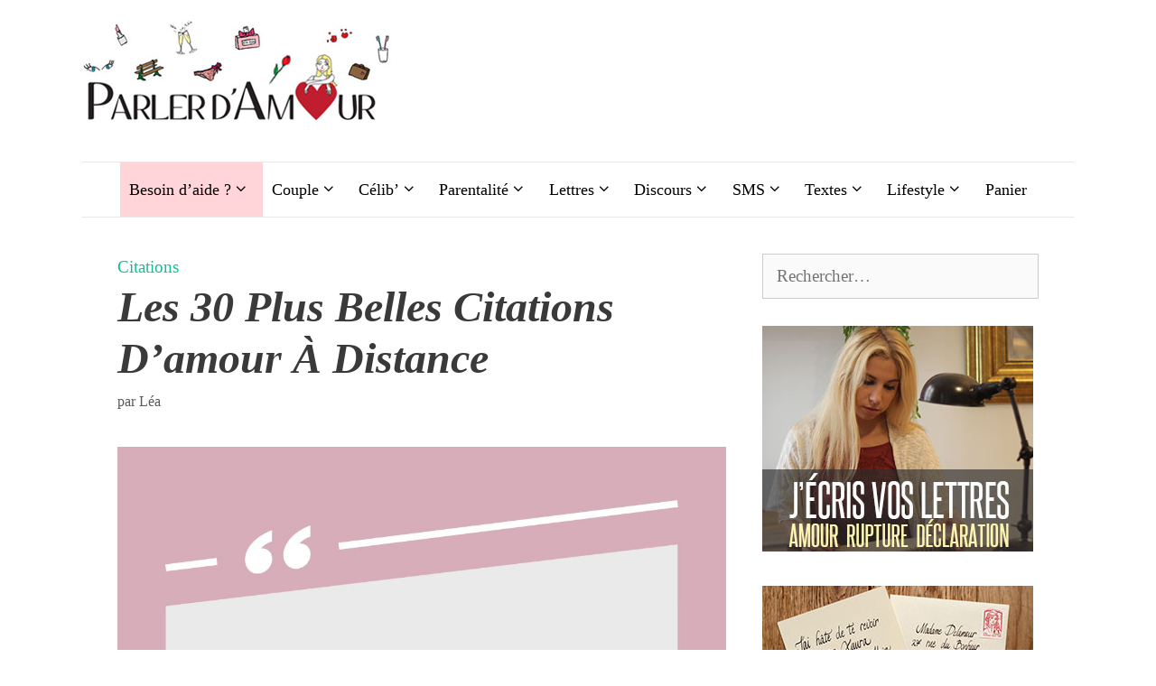

--- FILE ---
content_type: text/html; charset=UTF-8
request_url: https://www.parlerdamour.fr/citations-amour-distance/
body_size: 37543
content:
<!DOCTYPE html><html lang="fr-FR"><head><meta charset="UTF-8"/>
<script>var __ezHttpConsent={setByCat:function(src,tagType,attributes,category,force,customSetScriptFn=null){var setScript=function(){if(force||window.ezTcfConsent[category]){if(typeof customSetScriptFn==='function'){customSetScriptFn();}else{var scriptElement=document.createElement(tagType);scriptElement.src=src;attributes.forEach(function(attr){for(var key in attr){if(attr.hasOwnProperty(key)){scriptElement.setAttribute(key,attr[key]);}}});var firstScript=document.getElementsByTagName(tagType)[0];firstScript.parentNode.insertBefore(scriptElement,firstScript);}}};if(force||(window.ezTcfConsent&&window.ezTcfConsent.loaded)){setScript();}else if(typeof getEzConsentData==="function"){getEzConsentData().then(function(ezTcfConsent){if(ezTcfConsent&&ezTcfConsent.loaded){setScript();}else{console.error("cannot get ez consent data");force=true;setScript();}});}else{force=true;setScript();console.error("getEzConsentData is not a function");}},};</script>
<script>var ezTcfConsent=window.ezTcfConsent?window.ezTcfConsent:{loaded:false,store_info:false,develop_and_improve_services:false,measure_ad_performance:false,measure_content_performance:false,select_basic_ads:false,create_ad_profile:false,select_personalized_ads:false,create_content_profile:false,select_personalized_content:false,understand_audiences:false,use_limited_data_to_select_content:false,};function getEzConsentData(){return new Promise(function(resolve){document.addEventListener("ezConsentEvent",function(event){var ezTcfConsent=event.detail.ezTcfConsent;resolve(ezTcfConsent);});});}</script>
<script>if(typeof _setEzCookies!=='function'){function _setEzCookies(ezConsentData){var cookies=window.ezCookieQueue;for(var i=0;i<cookies.length;i++){var cookie=cookies[i];if(ezConsentData&&ezConsentData.loaded&&ezConsentData[cookie.tcfCategory]){document.cookie=cookie.name+"="+cookie.value;}}}}
window.ezCookieQueue=window.ezCookieQueue||[];if(typeof addEzCookies!=='function'){function addEzCookies(arr){window.ezCookieQueue=[...window.ezCookieQueue,...arr];}}
addEzCookies([{name:"ezoab_54334",value:"mod71; Path=/; Domain=parlerdamour.fr; Max-Age=7200",tcfCategory:"store_info",isEzoic:"true",},{name:"ezosuibasgeneris-1",value:"1487714a-780e-471e-7062-48cec7d461ce; Path=/; Domain=parlerdamour.fr; Expires=Mon, 18 Jan 2027 18:13:29 UTC; Secure; SameSite=None",tcfCategory:"understand_audiences",isEzoic:"true",}]);if(window.ezTcfConsent&&window.ezTcfConsent.loaded){_setEzCookies(window.ezTcfConsent);}else if(typeof getEzConsentData==="function"){getEzConsentData().then(function(ezTcfConsent){if(ezTcfConsent&&ezTcfConsent.loaded){_setEzCookies(window.ezTcfConsent);}else{console.error("cannot get ez consent data");_setEzCookies(window.ezTcfConsent);}});}else{console.error("getEzConsentData is not a function");_setEzCookies(window.ezTcfConsent);}</script><script type="text/javascript" data-ezscrex='false' data-cfasync='false'>window._ezaq = Object.assign({"edge_cache_status":13,"edge_response_time":26,"url":"https://www.parlerdamour.fr/citations-amour-distance/"}, typeof window._ezaq !== "undefined" ? window._ezaq : {});</script><script type="text/javascript" data-ezscrex='false' data-cfasync='false'>window._ezaq = Object.assign({"ab_test_id":"mod71"}, typeof window._ezaq !== "undefined" ? window._ezaq : {});window.__ez=window.__ez||{};window.__ez.tf={};</script><script type="text/javascript" data-ezscrex='false' data-cfasync='false'>window.ezDisableAds = true;</script>
<script data-ezscrex='false' data-cfasync='false' data-pagespeed-no-defer>var __ez=__ez||{};__ez.stms=Date.now();__ez.evt={};__ez.script={};__ez.ck=__ez.ck||{};__ez.template={};__ez.template.isOrig=true;__ez.queue=__ez.queue||function(){var e=0,i=0,t=[],n=!1,o=[],r=[],s=!0,a=function(e,i,n,o,r,s,a){var l=arguments.length>7&&void 0!==arguments[7]?arguments[7]:window,d=this;this.name=e,this.funcName=i,this.parameters=null===n?null:w(n)?n:[n],this.isBlock=o,this.blockedBy=r,this.deleteWhenComplete=s,this.isError=!1,this.isComplete=!1,this.isInitialized=!1,this.proceedIfError=a,this.fWindow=l,this.isTimeDelay=!1,this.process=function(){f("... func = "+e),d.isInitialized=!0,d.isComplete=!0,f("... func.apply: "+e);var i=d.funcName.split("."),n=null,o=this.fWindow||window;i.length>3||(n=3===i.length?o[i[0]][i[1]][i[2]]:2===i.length?o[i[0]][i[1]]:o[d.funcName]),null!=n&&n.apply(null,this.parameters),!0===d.deleteWhenComplete&&delete t[e],!0===d.isBlock&&(f("----- F'D: "+d.name),m())}},l=function(e,i,t,n,o,r,s){var a=arguments.length>7&&void 0!==arguments[7]?arguments[7]:window,l=this;this.name=e,this.path=i,this.async=o,this.defer=r,this.isBlock=t,this.blockedBy=n,this.isInitialized=!1,this.isError=!1,this.isComplete=!1,this.proceedIfError=s,this.fWindow=a,this.isTimeDelay=!1,this.isPath=function(e){return"/"===e[0]&&"/"!==e[1]},this.getSrc=function(e){return void 0!==window.__ezScriptHost&&this.isPath(e)&&"banger.js"!==this.name?window.__ezScriptHost+e:e},this.process=function(){l.isInitialized=!0,f("... file = "+e);var i=this.fWindow?this.fWindow.document:document,t=i.createElement("script");t.src=this.getSrc(this.path),!0===o?t.async=!0:!0===r&&(t.defer=!0),t.onerror=function(){var e={url:window.location.href,name:l.name,path:l.path,user_agent:window.navigator.userAgent};"undefined"!=typeof _ezaq&&(e.pageview_id=_ezaq.page_view_id);var i=encodeURIComponent(JSON.stringify(e)),t=new XMLHttpRequest;t.open("GET","//g.ezoic.net/ezqlog?d="+i,!0),t.send(),f("----- ERR'D: "+l.name),l.isError=!0,!0===l.isBlock&&m()},t.onreadystatechange=t.onload=function(){var e=t.readyState;f("----- F'D: "+l.name),e&&!/loaded|complete/.test(e)||(l.isComplete=!0,!0===l.isBlock&&m())},i.getElementsByTagName("head")[0].appendChild(t)}},d=function(e,i){this.name=e,this.path="",this.async=!1,this.defer=!1,this.isBlock=!1,this.blockedBy=[],this.isInitialized=!0,this.isError=!1,this.isComplete=i,this.proceedIfError=!1,this.isTimeDelay=!1,this.process=function(){}};function c(e,i,n,s,a,d,c,u,f){var m=new l(e,i,n,s,a,d,c,f);!0===u?o[e]=m:r[e]=m,t[e]=m,h(m)}function h(e){!0!==u(e)&&0!=s&&e.process()}function u(e){if(!0===e.isTimeDelay&&!1===n)return f(e.name+" blocked = TIME DELAY!"),!0;if(w(e.blockedBy))for(var i=0;i<e.blockedBy.length;i++){var o=e.blockedBy[i];if(!1===t.hasOwnProperty(o))return f(e.name+" blocked = "+o),!0;if(!0===e.proceedIfError&&!0===t[o].isError)return!1;if(!1===t[o].isComplete)return f(e.name+" blocked = "+o),!0}return!1}function f(e){var i=window.location.href,t=new RegExp("[?&]ezq=([^&#]*)","i").exec(i);"1"===(t?t[1]:null)&&console.debug(e)}function m(){++e>200||(f("let's go"),p(o),p(r))}function p(e){for(var i in e)if(!1!==e.hasOwnProperty(i)){var t=e[i];!0===t.isComplete||u(t)||!0===t.isInitialized||!0===t.isError?!0===t.isError?f(t.name+": error"):!0===t.isComplete?f(t.name+": complete already"):!0===t.isInitialized&&f(t.name+": initialized already"):t.process()}}function w(e){return"[object Array]"==Object.prototype.toString.call(e)}return window.addEventListener("load",(function(){setTimeout((function(){n=!0,f("TDELAY -----"),m()}),5e3)}),!1),{addFile:c,addFileOnce:function(e,i,n,o,r,s,a,l,d){t[e]||c(e,i,n,o,r,s,a,l,d)},addDelayFile:function(e,i){var n=new l(e,i,!1,[],!1,!1,!0);n.isTimeDelay=!0,f(e+" ...  FILE! TDELAY"),r[e]=n,t[e]=n,h(n)},addFunc:function(e,n,s,l,d,c,u,f,m,p){!0===c&&(e=e+"_"+i++);var w=new a(e,n,s,l,d,u,f,p);!0===m?o[e]=w:r[e]=w,t[e]=w,h(w)},addDelayFunc:function(e,i,n){var o=new a(e,i,n,!1,[],!0,!0);o.isTimeDelay=!0,f(e+" ...  FUNCTION! TDELAY"),r[e]=o,t[e]=o,h(o)},items:t,processAll:m,setallowLoad:function(e){s=e},markLoaded:function(e){if(e&&0!==e.length){if(e in t){var i=t[e];!0===i.isComplete?f(i.name+" "+e+": error loaded duplicate"):(i.isComplete=!0,i.isInitialized=!0)}else t[e]=new d(e,!0);f("markLoaded dummyfile: "+t[e].name)}},logWhatsBlocked:function(){for(var e in t)!1!==t.hasOwnProperty(e)&&u(t[e])}}}();__ez.evt.add=function(e,t,n){e.addEventListener?e.addEventListener(t,n,!1):e.attachEvent?e.attachEvent("on"+t,n):e["on"+t]=n()},__ez.evt.remove=function(e,t,n){e.removeEventListener?e.removeEventListener(t,n,!1):e.detachEvent?e.detachEvent("on"+t,n):delete e["on"+t]};__ez.script.add=function(e){var t=document.createElement("script");t.src=e,t.async=!0,t.type="text/javascript",document.getElementsByTagName("head")[0].appendChild(t)};__ez.dot=__ez.dot||{};__ez.queue.addFileOnce('/detroitchicago/boise.js', '/detroitchicago/boise.js?gcb=195-3&cb=5', true, [], true, false, true, false);__ez.queue.addFileOnce('/parsonsmaize/abilene.js', '/parsonsmaize/abilene.js?gcb=195-3&cb=e80eca0cdb', true, [], true, false, true, false);__ez.queue.addFileOnce('/parsonsmaize/mulvane.js', '/parsonsmaize/mulvane.js?gcb=195-3&cb=e75e48eec0', true, ['/parsonsmaize/abilene.js'], true, false, true, false);__ez.queue.addFileOnce('/detroitchicago/birmingham.js', '/detroitchicago/birmingham.js?gcb=195-3&cb=539c47377c', true, ['/parsonsmaize/abilene.js'], true, false, true, false);</script>
<script data-ezscrex="false" type="text/javascript" data-cfasync="false">window._ezaq = Object.assign({"ad_cache_level":0,"adpicker_placement_cnt":0,"ai_placeholder_cache_level":0,"ai_placeholder_placement_cnt":-1,"article_category":"Citations","author":"Léa","domain":"parlerdamour.fr","domain_id":54334,"ezcache_level":2,"ezcache_skip_code":0,"has_bad_image":0,"has_bad_words":0,"is_sitespeed":0,"lt_cache_level":0,"publish_date":"2022-12-22","response_size":190813,"response_size_orig":185054,"response_time_orig":3,"template_id":5,"url":"https://www.parlerdamour.fr/citations-amour-distance/","word_count":0,"worst_bad_word_level":0}, typeof window._ezaq !== "undefined" ? window._ezaq : {});__ez.queue.markLoaded('ezaqBaseReady');</script>
<script type='text/javascript' data-ezscrex='false' data-cfasync='false'>
window.ezAnalyticsStatic = true;

function analyticsAddScript(script) {
	var ezDynamic = document.createElement('script');
	ezDynamic.type = 'text/javascript';
	ezDynamic.innerHTML = script;
	document.head.appendChild(ezDynamic);
}
function getCookiesWithPrefix() {
    var allCookies = document.cookie.split(';');
    var cookiesWithPrefix = {};

    for (var i = 0; i < allCookies.length; i++) {
        var cookie = allCookies[i].trim();

        for (var j = 0; j < arguments.length; j++) {
            var prefix = arguments[j];
            if (cookie.indexOf(prefix) === 0) {
                var cookieParts = cookie.split('=');
                var cookieName = cookieParts[0];
                var cookieValue = cookieParts.slice(1).join('=');
                cookiesWithPrefix[cookieName] = decodeURIComponent(cookieValue);
                break; // Once matched, no need to check other prefixes
            }
        }
    }

    return cookiesWithPrefix;
}
function productAnalytics() {
	var d = {"pr":[6],"omd5":"1ee42feb52f2a9e6895617b1dfb4ddeb","nar":"risk score"};
	d.u = _ezaq.url;
	d.p = _ezaq.page_view_id;
	d.v = _ezaq.visit_uuid;
	d.ab = _ezaq.ab_test_id;
	d.e = JSON.stringify(_ezaq);
	d.ref = document.referrer;
	d.c = getCookiesWithPrefix('active_template', 'ez', 'lp_');
	if(typeof ez_utmParams !== 'undefined') {
		d.utm = ez_utmParams;
	}

	var dataText = JSON.stringify(d);
	var xhr = new XMLHttpRequest();
	xhr.open('POST','/ezais/analytics?cb=1', true);
	xhr.onload = function () {
		if (xhr.status!=200) {
            return;
		}

        if(document.readyState !== 'loading') {
            analyticsAddScript(xhr.response);
            return;
        }

        var eventFunc = function() {
            if(document.readyState === 'loading') {
                return;
            }
            document.removeEventListener('readystatechange', eventFunc, false);
            analyticsAddScript(xhr.response);
        };

        document.addEventListener('readystatechange', eventFunc, false);
	};
	xhr.setRequestHeader('Content-Type','text/plain');
	xhr.send(dataText);
}
__ez.queue.addFunc("productAnalytics", "productAnalytics", null, true, ['ezaqBaseReady'], false, false, false, true);
</script><base href="https://www.parlerdamour.fr/citations-amour-distance/"/>
	
			<script type="text/javascript">
			window.flatStyles = window.flatStyles || ''

			window.lightspeedOptimizeStylesheet = function () {
				const currentStylesheet = document.querySelector( '.tcb-lightspeed-style:not([data-ls-optimized])' )

				if ( currentStylesheet ) {
					try {
						if ( currentStylesheet.sheet && currentStylesheet.sheet.cssRules ) {
							if ( window.flatStyles ) {
								if ( this.optimizing ) {
									setTimeout( window.lightspeedOptimizeStylesheet.bind( this ), 24 )
								} else {
									this.optimizing = true;

									let rulesIndex = 0;

									while ( rulesIndex < currentStylesheet.sheet.cssRules.length ) {
										const rule = currentStylesheet.sheet.cssRules[ rulesIndex ]
										/* remove rules that already exist in the page */
										if ( rule.type === CSSRule.STYLE_RULE && window.flatStyles.includes( `${rule.selectorText}{` ) ) {
											currentStylesheet.sheet.deleteRule( rulesIndex )
										} else {
											rulesIndex ++
										}
									}
									/* optimize, mark it such, move to the next file, append the styles we have until now */
									currentStylesheet.setAttribute( 'data-ls-optimized', '1' )

									window.flatStyles += currentStylesheet.innerHTML

									this.optimizing = false
								}
							} else {
								window.flatStyles = currentStylesheet.innerHTML
								currentStylesheet.setAttribute( 'data-ls-optimized', '1' )
							}
						}
					} catch ( error ) {
						console.warn( error )
					}

					if ( currentStylesheet.parentElement.tagName !== 'HEAD' ) {
						/* always make sure that those styles end up in the head */
						const stylesheetID = currentStylesheet.id;
						/**
						 * make sure that there is only one copy of the css
						 * e.g display CSS
						 */
						if ( ( ! stylesheetID || ( stylesheetID && ! document.querySelector( `head #${stylesheetID}` ) ) ) ) {
							document.head.prepend( currentStylesheet )
						} else {
							currentStylesheet.remove();
						}
					}
				}
			}

			window.lightspeedOptimizeFlat = function ( styleSheetElement ) {
				if ( document.querySelectorAll( 'link[href*="thrive_flat.css"]' ).length > 1 ) {
					/* disable this flat if we already have one */
					styleSheetElement.setAttribute( 'disabled', true )
				} else {
					/* if this is the first one, make sure he's in head */
					if ( styleSheetElement.parentElement.tagName !== 'HEAD' ) {
						document.head.append( styleSheetElement )
					}
				}
			}
		</script>
		<meta name="robots" content="index, follow, max-image-preview:large, max-snippet:-1, max-video-preview:-1"/>
	<style>img:is([sizes="auto" i], [sizes^="auto," i]) { contain-intrinsic-size: 3000px 1500px }</style>
	<script>window._wca = window._wca || [];</script>
<meta name="viewport" content="width=device-width, initial-scale=1"/>
	<!-- This site is optimized with the Yoast SEO plugin v22.0 - https://yoast.com/wordpress/plugins/seo/ -->
	<title>Les 30 plus belles citations d&#39;amour à distance</title>
	<meta name="description" content="Vous n&#39;avez pas l&#39;âme d&#39;un poete, voici quelques citations pour vous éclairer. Citations amour distance: 10 citations sur l’amour à distance"/>
	<link rel="canonical" href="https://www.parlerdamour.fr/citations-amour-distance/"/>
	<meta property="og:locale" content="fr_FR"/>
	<meta property="og:type" content="article"/>
	<meta property="og:title" content="Les 30 plus belles citations d&#39;amour à distance"/>
	<meta property="og:description" content="Vous n&#39;avez pas l&#39;âme d&#39;un poete, voici quelques citations pour vous éclairer. Citations amour distance: 10 citations sur l’amour à distance"/>
	<meta property="og:url" content="https://www.parlerdamour.fr/citations-amour-distance/"/>
	<meta property="og:site_name" content="Parler d&#39;Amour"/>
	<meta property="article:publisher" content="https://www.facebook.com/Parlerdamour.fr"/>
	<meta property="article:published_time" content="2022-12-22T07:30:00+00:00"/>
	<meta property="article:modified_time" content="2023-02-13T13:16:12+00:00"/>
	<meta property="og:image" content="https://www.parlerdamour.fr/wp-content/uploads/2022/12/citation-amour-distance-16.jpg"/>
	<meta property="og:image:width" content="1080"/>
	<meta property="og:image:height" content="1080"/>
	<meta property="og:image:type" content="image/jpeg"/>
	<meta name="author" content="Léa"/>
	<meta name="twitter:card" content="summary_large_image"/>
	<meta name="twitter:label1" content="Écrit par"/>
	<meta name="twitter:data1" content="Léa"/>
	<meta name="twitter:label2" content="Durée de lecture estimée"/>
	<meta name="twitter:data2" content="11 minutes"/>
	<script type="application/ld+json" class="yoast-schema-graph">{"@context":"https://schema.org","@graph":[{"@type":"Article","@id":"https://www.parlerdamour.fr/citations-amour-distance/#article","isPartOf":{"@id":"https://www.parlerdamour.fr/citations-amour-distance/"},"author":{"name":"Léa","@id":"https://www.parlerdamour.fr/#/schema/person/8dec3e55c2b1a98bf22d54a11589e1ce"},"headline":"Les 30 plus belles citations d&rsquo;amour à distance","datePublished":"2022-12-22T07:30:00+00:00","dateModified":"2023-02-13T13:16:12+00:00","mainEntityOfPage":{"@id":"https://www.parlerdamour.fr/citations-amour-distance/"},"wordCount":899,"commentCount":2,"publisher":{"@id":"https://www.parlerdamour.fr/#organization"},"image":{"@id":"https://www.parlerdamour.fr/citations-amour-distance/#primaryimage"},"thumbnailUrl":"https://www.parlerdamour.fr/wp-content/uploads/2022/12/citation-amour-distance-16.jpg","articleSection":["Citations"],"inLanguage":"fr-FR","potentialAction":[{"@type":"CommentAction","name":"Comment","target":["https://www.parlerdamour.fr/citations-amour-distance/#respond"]}]},{"@type":"WebPage","@id":"https://www.parlerdamour.fr/citations-amour-distance/","url":"https://www.parlerdamour.fr/citations-amour-distance/","name":"Les 30 plus belles citations d'amour à distance","isPartOf":{"@id":"https://www.parlerdamour.fr/#website"},"primaryImageOfPage":{"@id":"https://www.parlerdamour.fr/citations-amour-distance/#primaryimage"},"image":{"@id":"https://www.parlerdamour.fr/citations-amour-distance/#primaryimage"},"thumbnailUrl":"https://www.parlerdamour.fr/wp-content/uploads/2022/12/citation-amour-distance-16.jpg","datePublished":"2022-12-22T07:30:00+00:00","dateModified":"2023-02-13T13:16:12+00:00","description":"Vous n'avez pas l'âme d'un poete, voici quelques citations pour vous éclairer. Citations amour distance: 10 citations sur l’amour à distance","breadcrumb":{"@id":"https://www.parlerdamour.fr/citations-amour-distance/#breadcrumb"},"inLanguage":"fr-FR","potentialAction":[{"@type":"ReadAction","target":["https://www.parlerdamour.fr/citations-amour-distance/"]}]},{"@type":"ImageObject","inLanguage":"fr-FR","@id":"https://www.parlerdamour.fr/citations-amour-distance/#primaryimage","url":"https://www.parlerdamour.fr/wp-content/uploads/2022/12/citation-amour-distance-16.jpg","contentUrl":"https://www.parlerdamour.fr/wp-content/uploads/2022/12/citation-amour-distance-16.jpg","width":1080,"height":1080},{"@type":"BreadcrumbList","@id":"https://www.parlerdamour.fr/citations-amour-distance/#breadcrumb","itemListElement":[{"@type":"ListItem","position":1,"name":"Accueil","item":"https://www.parlerdamour.fr/"},{"@type":"ListItem","position":2,"name":"Les 30 plus belles citations d&rsquo;amour à distance"}]},{"@type":"WebSite","@id":"https://www.parlerdamour.fr/#website","url":"https://www.parlerdamour.fr/","name":"Parler d&#039;Amour","description":"L&#039;amour en toutes lettres","publisher":{"@id":"https://www.parlerdamour.fr/#organization"},"potentialAction":[{"@type":"SearchAction","target":{"@type":"EntryPoint","urlTemplate":"https://www.parlerdamour.fr/?s={search_term_string}"},"query-input":"required name=search_term_string"}],"inLanguage":"fr-FR"},{"@type":"Organization","@id":"https://www.parlerdamour.fr/#organization","name":"Parler d'Amour","url":"https://www.parlerdamour.fr/","logo":{"@type":"ImageObject","inLanguage":"fr-FR","@id":"https://www.parlerdamour.fr/#/schema/logo/image/","url":"https://www.parlerdamour.fr/wp-content/uploads/2014/11/ParlerdAmour-logo-final-petit1.png","contentUrl":"https://www.parlerdamour.fr/wp-content/uploads/2014/11/ParlerdAmour-logo-final-petit1.png","width":279,"height":72,"caption":"Parler d'Amour"},"image":{"@id":"https://www.parlerdamour.fr/#/schema/logo/image/"},"sameAs":["https://www.facebook.com/Parlerdamour.fr","https://www.instagram.com/parlerdamour.fr/"]},{"@type":"Person","@id":"https://www.parlerdamour.fr/#/schema/person/8dec3e55c2b1a98bf22d54a11589e1ce","name":"Léa","image":{"@type":"ImageObject","inLanguage":"fr-FR","@id":"https://www.parlerdamour.fr/#/schema/person/image/","url":"https://secure.gravatar.com/avatar/654fff0968685b801aeaa9ebcd57b73ba115af837159cd77fabf7eda291a5d80?s=96&d=identicon&r=g","contentUrl":"https://secure.gravatar.com/avatar/654fff0968685b801aeaa9ebcd57b73ba115af837159cd77fabf7eda291a5d80?s=96&d=identicon&r=g","caption":"Léa"},"description":"Léa est la rédactrice en chef du site Parlerdamour.fr et auteur du livre Comment Faire l'Amour La Première Fois (et les suivantes) disponible chez Amazon et sur iBookstore Apple. Léa peut rédiger vos lettres d'amour ou de rupture à cette adresse : //www.parlerdamour.fr/lettre","sameAs":["//www.parlerdamour.fr"],"url":"https://www.parlerdamour.fr/author/lea/"}]}</script>
	<!-- / Yoast SEO plugin. -->


<link rel="dns-prefetch" href="//stats.wp.com"/>
<link rel="alternate" type="application/rss+xml" title="Parler d&#39;Amour » Flux" href="https://www.parlerdamour.fr/feed/"/>
<link rel="alternate" type="application/rss+xml" title="Parler d&#39;Amour » Flux des commentaires" href="https://www.parlerdamour.fr/comments/feed/"/>
<link rel="alternate" type="application/rss+xml" title="Parler d&#39;Amour » Les 30 plus belles citations d’amour à distance Flux des commentaires" href="https://www.parlerdamour.fr/citations-amour-distance/feed/"/>
<script>
window._wpemojiSettings = {"baseUrl":"https:\/\/s.w.org\/images\/core\/emoji\/16.0.1\/72x72\/","ext":".png","svgUrl":"https:\/\/s.w.org\/images\/core\/emoji\/16.0.1\/svg\/","svgExt":".svg","source":{"concatemoji":"https:\/\/www.parlerdamour.fr\/wp-includes\/js\/wp-emoji-release.min.js?ver=515f18555215d68c24a2aa7f1af7adbc"}};
/*! This file is auto-generated */
!function(s,n){var o,i,e;function c(e){try{var t={supportTests:e,timestamp:(new Date).valueOf()};sessionStorage.setItem(o,JSON.stringify(t))}catch(e){}}function p(e,t,n){e.clearRect(0,0,e.canvas.width,e.canvas.height),e.fillText(t,0,0);var t=new Uint32Array(e.getImageData(0,0,e.canvas.width,e.canvas.height).data),a=(e.clearRect(0,0,e.canvas.width,e.canvas.height),e.fillText(n,0,0),new Uint32Array(e.getImageData(0,0,e.canvas.width,e.canvas.height).data));return t.every(function(e,t){return e===a[t]})}function u(e,t){e.clearRect(0,0,e.canvas.width,e.canvas.height),e.fillText(t,0,0);for(var n=e.getImageData(16,16,1,1),a=0;a<n.data.length;a++)if(0!==n.data[a])return!1;return!0}function f(e,t,n,a){switch(t){case"flag":return n(e,"\ud83c\udff3\ufe0f\u200d\u26a7\ufe0f","\ud83c\udff3\ufe0f\u200b\u26a7\ufe0f")?!1:!n(e,"\ud83c\udde8\ud83c\uddf6","\ud83c\udde8\u200b\ud83c\uddf6")&&!n(e,"\ud83c\udff4\udb40\udc67\udb40\udc62\udb40\udc65\udb40\udc6e\udb40\udc67\udb40\udc7f","\ud83c\udff4\u200b\udb40\udc67\u200b\udb40\udc62\u200b\udb40\udc65\u200b\udb40\udc6e\u200b\udb40\udc67\u200b\udb40\udc7f");case"emoji":return!a(e,"\ud83e\udedf")}return!1}function g(e,t,n,a){var r="undefined"!=typeof WorkerGlobalScope&&self instanceof WorkerGlobalScope?new OffscreenCanvas(300,150):s.createElement("canvas"),o=r.getContext("2d",{willReadFrequently:!0}),i=(o.textBaseline="top",o.font="600 32px Arial",{});return e.forEach(function(e){i[e]=t(o,e,n,a)}),i}function t(e){var t=s.createElement("script");t.src=e,t.defer=!0,s.head.appendChild(t)}"undefined"!=typeof Promise&&(o="wpEmojiSettingsSupports",i=["flag","emoji"],n.supports={everything:!0,everythingExceptFlag:!0},e=new Promise(function(e){s.addEventListener("DOMContentLoaded",e,{once:!0})}),new Promise(function(t){var n=function(){try{var e=JSON.parse(sessionStorage.getItem(o));if("object"==typeof e&&"number"==typeof e.timestamp&&(new Date).valueOf()<e.timestamp+604800&&"object"==typeof e.supportTests)return e.supportTests}catch(e){}return null}();if(!n){if("undefined"!=typeof Worker&&"undefined"!=typeof OffscreenCanvas&&"undefined"!=typeof URL&&URL.createObjectURL&&"undefined"!=typeof Blob)try{var e="postMessage("+g.toString()+"("+[JSON.stringify(i),f.toString(),p.toString(),u.toString()].join(",")+"));",a=new Blob([e],{type:"text/javascript"}),r=new Worker(URL.createObjectURL(a),{name:"wpTestEmojiSupports"});return void(r.onmessage=function(e){c(n=e.data),r.terminate(),t(n)})}catch(e){}c(n=g(i,f,p,u))}t(n)}).then(function(e){for(var t in e)n.supports[t]=e[t],n.supports.everything=n.supports.everything&&n.supports[t],"flag"!==t&&(n.supports.everythingExceptFlag=n.supports.everythingExceptFlag&&n.supports[t]);n.supports.everythingExceptFlag=n.supports.everythingExceptFlag&&!n.supports.flag,n.DOMReady=!1,n.readyCallback=function(){n.DOMReady=!0}}).then(function(){return e}).then(function(){var e;n.supports.everything||(n.readyCallback(),(e=n.source||{}).concatemoji?t(e.concatemoji):e.wpemoji&&e.twemoji&&(t(e.twemoji),t(e.wpemoji)))}))}((window,document),window._wpemojiSettings);
</script>
<style id="wp-emoji-styles-inline-css">

	img.wp-smiley, img.emoji {
		display: inline !important;
		border: none !important;
		box-shadow: none !important;
		height: 1em !important;
		width: 1em !important;
		margin: 0 0.07em !important;
		vertical-align: -0.1em !important;
		background: none !important;
		padding: 0 !important;
	}
</style>
<link rel="stylesheet" id="wp-block-library-css" href="https://www.parlerdamour.fr/wp-includes/css/dist/block-library/style.min.css?ver=515f18555215d68c24a2aa7f1af7adbc" media="all"/>
<style id="classic-theme-styles-inline-css">
/*! This file is auto-generated */
.wp-block-button__link{color:#fff;background-color:#32373c;border-radius:9999px;box-shadow:none;text-decoration:none;padding:calc(.667em + 2px) calc(1.333em + 2px);font-size:1.125em}.wp-block-file__button{background:#32373c;color:#fff;text-decoration:none}
</style>
<link rel="stylesheet" id="mediaelement-css" href="https://www.parlerdamour.fr/wp-includes/js/mediaelement/mediaelementplayer-legacy.min.css?ver=4.2.17" media="all"/>
<link rel="stylesheet" id="wp-mediaelement-css" href="https://www.parlerdamour.fr/wp-includes/js/mediaelement/wp-mediaelement.min.css?ver=515f18555215d68c24a2aa7f1af7adbc" media="all"/>
<style id="jetpack-sharing-buttons-style-inline-css">
.jetpack-sharing-buttons__services-list{display:flex;flex-direction:row;flex-wrap:wrap;gap:0;list-style-type:none;margin:5px;padding:0}.jetpack-sharing-buttons__services-list.has-small-icon-size{font-size:12px}.jetpack-sharing-buttons__services-list.has-normal-icon-size{font-size:16px}.jetpack-sharing-buttons__services-list.has-large-icon-size{font-size:24px}.jetpack-sharing-buttons__services-list.has-huge-icon-size{font-size:36px}@media print{.jetpack-sharing-buttons__services-list{display:none!important}}.editor-styles-wrapper .wp-block-jetpack-sharing-buttons{gap:0;padding-inline-start:0}ul.jetpack-sharing-buttons__services-list.has-background{padding:1.25em 2.375em}
</style>
<style id="global-styles-inline-css">
:root{--wp--preset--aspect-ratio--square: 1;--wp--preset--aspect-ratio--4-3: 4/3;--wp--preset--aspect-ratio--3-4: 3/4;--wp--preset--aspect-ratio--3-2: 3/2;--wp--preset--aspect-ratio--2-3: 2/3;--wp--preset--aspect-ratio--16-9: 16/9;--wp--preset--aspect-ratio--9-16: 9/16;--wp--preset--color--black: #000000;--wp--preset--color--cyan-bluish-gray: #abb8c3;--wp--preset--color--white: #ffffff;--wp--preset--color--pale-pink: #f78da7;--wp--preset--color--vivid-red: #cf2e2e;--wp--preset--color--luminous-vivid-orange: #ff6900;--wp--preset--color--luminous-vivid-amber: #fcb900;--wp--preset--color--light-green-cyan: #7bdcb5;--wp--preset--color--vivid-green-cyan: #00d084;--wp--preset--color--pale-cyan-blue: #8ed1fc;--wp--preset--color--vivid-cyan-blue: #0693e3;--wp--preset--color--vivid-purple: #9b51e0;--wp--preset--color--contrast: var(--contrast);--wp--preset--color--contrast-2: var(--contrast-2);--wp--preset--color--contrast-3: var(--contrast-3);--wp--preset--color--base: var(--base);--wp--preset--color--base-2: var(--base-2);--wp--preset--color--base-3: var(--base-3);--wp--preset--color--accent: var(--accent);--wp--preset--gradient--vivid-cyan-blue-to-vivid-purple: linear-gradient(135deg,rgba(6,147,227,1) 0%,rgb(155,81,224) 100%);--wp--preset--gradient--light-green-cyan-to-vivid-green-cyan: linear-gradient(135deg,rgb(122,220,180) 0%,rgb(0,208,130) 100%);--wp--preset--gradient--luminous-vivid-amber-to-luminous-vivid-orange: linear-gradient(135deg,rgba(252,185,0,1) 0%,rgba(255,105,0,1) 100%);--wp--preset--gradient--luminous-vivid-orange-to-vivid-red: linear-gradient(135deg,rgba(255,105,0,1) 0%,rgb(207,46,46) 100%);--wp--preset--gradient--very-light-gray-to-cyan-bluish-gray: linear-gradient(135deg,rgb(238,238,238) 0%,rgb(169,184,195) 100%);--wp--preset--gradient--cool-to-warm-spectrum: linear-gradient(135deg,rgb(74,234,220) 0%,rgb(151,120,209) 20%,rgb(207,42,186) 40%,rgb(238,44,130) 60%,rgb(251,105,98) 80%,rgb(254,248,76) 100%);--wp--preset--gradient--blush-light-purple: linear-gradient(135deg,rgb(255,206,236) 0%,rgb(152,150,240) 100%);--wp--preset--gradient--blush-bordeaux: linear-gradient(135deg,rgb(254,205,165) 0%,rgb(254,45,45) 50%,rgb(107,0,62) 100%);--wp--preset--gradient--luminous-dusk: linear-gradient(135deg,rgb(255,203,112) 0%,rgb(199,81,192) 50%,rgb(65,88,208) 100%);--wp--preset--gradient--pale-ocean: linear-gradient(135deg,rgb(255,245,203) 0%,rgb(182,227,212) 50%,rgb(51,167,181) 100%);--wp--preset--gradient--electric-grass: linear-gradient(135deg,rgb(202,248,128) 0%,rgb(113,206,126) 100%);--wp--preset--gradient--midnight: linear-gradient(135deg,rgb(2,3,129) 0%,rgb(40,116,252) 100%);--wp--preset--font-size--small: 13px;--wp--preset--font-size--medium: 20px;--wp--preset--font-size--large: 36px;--wp--preset--font-size--x-large: 42px;--wp--preset--spacing--20: 0.44rem;--wp--preset--spacing--30: 0.67rem;--wp--preset--spacing--40: 1rem;--wp--preset--spacing--50: 1.5rem;--wp--preset--spacing--60: 2.25rem;--wp--preset--spacing--70: 3.38rem;--wp--preset--spacing--80: 5.06rem;--wp--preset--shadow--natural: 6px 6px 9px rgba(0, 0, 0, 0.2);--wp--preset--shadow--deep: 12px 12px 50px rgba(0, 0, 0, 0.4);--wp--preset--shadow--sharp: 6px 6px 0px rgba(0, 0, 0, 0.2);--wp--preset--shadow--outlined: 6px 6px 0px -3px rgba(255, 255, 255, 1), 6px 6px rgba(0, 0, 0, 1);--wp--preset--shadow--crisp: 6px 6px 0px rgba(0, 0, 0, 1);}:where(.is-layout-flex){gap: 0.5em;}:where(.is-layout-grid){gap: 0.5em;}body .is-layout-flex{display: flex;}.is-layout-flex{flex-wrap: wrap;align-items: center;}.is-layout-flex > :is(*, div){margin: 0;}body .is-layout-grid{display: grid;}.is-layout-grid > :is(*, div){margin: 0;}:where(.wp-block-columns.is-layout-flex){gap: 2em;}:where(.wp-block-columns.is-layout-grid){gap: 2em;}:where(.wp-block-post-template.is-layout-flex){gap: 1.25em;}:where(.wp-block-post-template.is-layout-grid){gap: 1.25em;}.has-black-color{color: var(--wp--preset--color--black) !important;}.has-cyan-bluish-gray-color{color: var(--wp--preset--color--cyan-bluish-gray) !important;}.has-white-color{color: var(--wp--preset--color--white) !important;}.has-pale-pink-color{color: var(--wp--preset--color--pale-pink) !important;}.has-vivid-red-color{color: var(--wp--preset--color--vivid-red) !important;}.has-luminous-vivid-orange-color{color: var(--wp--preset--color--luminous-vivid-orange) !important;}.has-luminous-vivid-amber-color{color: var(--wp--preset--color--luminous-vivid-amber) !important;}.has-light-green-cyan-color{color: var(--wp--preset--color--light-green-cyan) !important;}.has-vivid-green-cyan-color{color: var(--wp--preset--color--vivid-green-cyan) !important;}.has-pale-cyan-blue-color{color: var(--wp--preset--color--pale-cyan-blue) !important;}.has-vivid-cyan-blue-color{color: var(--wp--preset--color--vivid-cyan-blue) !important;}.has-vivid-purple-color{color: var(--wp--preset--color--vivid-purple) !important;}.has-black-background-color{background-color: var(--wp--preset--color--black) !important;}.has-cyan-bluish-gray-background-color{background-color: var(--wp--preset--color--cyan-bluish-gray) !important;}.has-white-background-color{background-color: var(--wp--preset--color--white) !important;}.has-pale-pink-background-color{background-color: var(--wp--preset--color--pale-pink) !important;}.has-vivid-red-background-color{background-color: var(--wp--preset--color--vivid-red) !important;}.has-luminous-vivid-orange-background-color{background-color: var(--wp--preset--color--luminous-vivid-orange) !important;}.has-luminous-vivid-amber-background-color{background-color: var(--wp--preset--color--luminous-vivid-amber) !important;}.has-light-green-cyan-background-color{background-color: var(--wp--preset--color--light-green-cyan) !important;}.has-vivid-green-cyan-background-color{background-color: var(--wp--preset--color--vivid-green-cyan) !important;}.has-pale-cyan-blue-background-color{background-color: var(--wp--preset--color--pale-cyan-blue) !important;}.has-vivid-cyan-blue-background-color{background-color: var(--wp--preset--color--vivid-cyan-blue) !important;}.has-vivid-purple-background-color{background-color: var(--wp--preset--color--vivid-purple) !important;}.has-black-border-color{border-color: var(--wp--preset--color--black) !important;}.has-cyan-bluish-gray-border-color{border-color: var(--wp--preset--color--cyan-bluish-gray) !important;}.has-white-border-color{border-color: var(--wp--preset--color--white) !important;}.has-pale-pink-border-color{border-color: var(--wp--preset--color--pale-pink) !important;}.has-vivid-red-border-color{border-color: var(--wp--preset--color--vivid-red) !important;}.has-luminous-vivid-orange-border-color{border-color: var(--wp--preset--color--luminous-vivid-orange) !important;}.has-luminous-vivid-amber-border-color{border-color: var(--wp--preset--color--luminous-vivid-amber) !important;}.has-light-green-cyan-border-color{border-color: var(--wp--preset--color--light-green-cyan) !important;}.has-vivid-green-cyan-border-color{border-color: var(--wp--preset--color--vivid-green-cyan) !important;}.has-pale-cyan-blue-border-color{border-color: var(--wp--preset--color--pale-cyan-blue) !important;}.has-vivid-cyan-blue-border-color{border-color: var(--wp--preset--color--vivid-cyan-blue) !important;}.has-vivid-purple-border-color{border-color: var(--wp--preset--color--vivid-purple) !important;}.has-vivid-cyan-blue-to-vivid-purple-gradient-background{background: var(--wp--preset--gradient--vivid-cyan-blue-to-vivid-purple) !important;}.has-light-green-cyan-to-vivid-green-cyan-gradient-background{background: var(--wp--preset--gradient--light-green-cyan-to-vivid-green-cyan) !important;}.has-luminous-vivid-amber-to-luminous-vivid-orange-gradient-background{background: var(--wp--preset--gradient--luminous-vivid-amber-to-luminous-vivid-orange) !important;}.has-luminous-vivid-orange-to-vivid-red-gradient-background{background: var(--wp--preset--gradient--luminous-vivid-orange-to-vivid-red) !important;}.has-very-light-gray-to-cyan-bluish-gray-gradient-background{background: var(--wp--preset--gradient--very-light-gray-to-cyan-bluish-gray) !important;}.has-cool-to-warm-spectrum-gradient-background{background: var(--wp--preset--gradient--cool-to-warm-spectrum) !important;}.has-blush-light-purple-gradient-background{background: var(--wp--preset--gradient--blush-light-purple) !important;}.has-blush-bordeaux-gradient-background{background: var(--wp--preset--gradient--blush-bordeaux) !important;}.has-luminous-dusk-gradient-background{background: var(--wp--preset--gradient--luminous-dusk) !important;}.has-pale-ocean-gradient-background{background: var(--wp--preset--gradient--pale-ocean) !important;}.has-electric-grass-gradient-background{background: var(--wp--preset--gradient--electric-grass) !important;}.has-midnight-gradient-background{background: var(--wp--preset--gradient--midnight) !important;}.has-small-font-size{font-size: var(--wp--preset--font-size--small) !important;}.has-medium-font-size{font-size: var(--wp--preset--font-size--medium) !important;}.has-large-font-size{font-size: var(--wp--preset--font-size--large) !important;}.has-x-large-font-size{font-size: var(--wp--preset--font-size--x-large) !important;}
:where(.wp-block-post-template.is-layout-flex){gap: 1.25em;}:where(.wp-block-post-template.is-layout-grid){gap: 1.25em;}
:where(.wp-block-columns.is-layout-flex){gap: 2em;}:where(.wp-block-columns.is-layout-grid){gap: 2em;}
:root :where(.wp-block-pullquote){font-size: 1.5em;line-height: 1.6;}
</style>
<link rel="stylesheet" id="theiaPostSlider-css" href="https://www.parlerdamour.fr/wp-content/plugins/theia-post-slider-premium/dist/css/font-theme.css?ver=2.8.0" media="all"/>
<style id="theiaPostSlider-inline-css">


				.theiaPostSlider_nav.fontTheme ._title,
				.theiaPostSlider_nav.fontTheme ._text {
					line-height: 48px;
				}

				.theiaPostSlider_nav.fontTheme ._button,
				.theiaPostSlider_nav.fontTheme ._button svg {
					color: #f08100;
					fill: #f08100;
				}

				.theiaPostSlider_nav.fontTheme ._button ._2 span {
					font-size: 48px;
					line-height: 48px;
				}

				.theiaPostSlider_nav.fontTheme ._button ._2 svg {
					width: 48px;
				}

				.theiaPostSlider_nav.fontTheme ._button:hover,
				.theiaPostSlider_nav.fontTheme ._button:focus,
				.theiaPostSlider_nav.fontTheme ._button:hover svg,
				.theiaPostSlider_nav.fontTheme ._button:focus svg {
					color: #ffa338;
					fill: #ffa338;
				}

				.theiaPostSlider_nav.fontTheme ._disabled,
                .theiaPostSlider_nav.fontTheme ._disabled svg {
					color: #777777 !important;
					fill: #777777 !important;
				}
			
</style>
<style id="woocommerce-inline-inline-css">
.woocommerce form .form-row .required { visibility: visible; }
</style>
<link rel="stylesheet" id="wp-show-posts-css" href="https://www.parlerdamour.fr/wp-content/plugins/wp-show-posts/css/wp-show-posts-min.css?ver=1.1.4" media="all"/>
<link rel="stylesheet" id="brands-styles-css" href="https://www.parlerdamour.fr/wp-content/plugins/woocommerce/assets/css/brands.css?ver=10.2.3" media="all"/>
<link rel="stylesheet" id="generate-style-grid-css" href="https://www.parlerdamour.fr/wp-content/themes/generatepress/assets/css/unsemantic-grid.min.css?ver=3.4.0" media="all"/>
<link rel="stylesheet" id="generate-style-css" href="https://www.parlerdamour.fr/wp-content/themes/generatepress/assets/css/style.min.css?ver=3.4.0" media="all"/>
<style id="generate-style-inline-css">
body{background-color:#ffffff;color:#3a3a3a;}a{color:#15be96;}a:hover, a:focus, a:active{color:#000000;}body .grid-container{max-width:1100px;}.wp-block-group__inner-container{max-width:1100px;margin-left:auto;margin-right:auto;}:root{--contrast:#222222;--contrast-2:#575760;--contrast-3:#b2b2be;--base:#f0f0f0;--base-2:#f7f8f9;--base-3:#ffffff;--accent:#1e73be;}:root .has-contrast-color{color:var(--contrast);}:root .has-contrast-background-color{background-color:var(--contrast);}:root .has-contrast-2-color{color:var(--contrast-2);}:root .has-contrast-2-background-color{background-color:var(--contrast-2);}:root .has-contrast-3-color{color:var(--contrast-3);}:root .has-contrast-3-background-color{background-color:var(--contrast-3);}:root .has-base-color{color:var(--base);}:root .has-base-background-color{background-color:var(--base);}:root .has-base-2-color{color:var(--base-2);}:root .has-base-2-background-color{background-color:var(--base-2);}:root .has-base-3-color{color:var(--base-3);}:root .has-base-3-background-color{background-color:var(--base-3);}:root .has-accent-color{color:var(--accent);}:root .has-accent-background-color{background-color:var(--accent);}body, button, input, select, textarea{font-family:"Palatino Linotype";font-size:19px;}body{line-height:1.6;}.entry-content > [class*="wp-block-"]:not(:last-child):not(.wp-block-heading){margin-bottom:1.5em;}.main-title{font-size:45px;}.main-navigation .main-nav ul ul li a{font-size:14px;}.sidebar .widget, .footer-widgets .widget{font-size:17px;}h1{font-weight:bold;text-transform:capitalize;font-size:48px;}h2{font-weight:300;font-size:32px;}h3{font-size:23px;}h4{font-size:inherit;}h5{font-size:inherit;}@media (max-width:768px){.main-title{font-size:30px;}h1{font-size:30px;}h2{font-size:26px;}}.top-bar{background-color:#636363;color:#ffffff;}.top-bar a{color:#ffffff;}.top-bar a:hover{color:#303030;}.site-header{background-color:#ffffff;color:#3a3a3a;}.site-header a{color:#3a3a3a;}.main-title a,.main-title a:hover{color:#222222;}.site-description{color:#757575;}.main-navigation,.main-navigation ul ul{background-color:var(--base-3);}.main-navigation .main-nav ul li a, .main-navigation .menu-toggle, .main-navigation .menu-bar-items{color:#000000;}.main-navigation .main-nav ul li:not([class*="current-menu-"]):hover > a, .main-navigation .main-nav ul li:not([class*="current-menu-"]):focus > a, .main-navigation .main-nav ul li.sfHover:not([class*="current-menu-"]) > a, .main-navigation .menu-bar-item:hover > a, .main-navigation .menu-bar-item.sfHover > a{color:#000000;background-color:#f8f8f8;}button.menu-toggle:hover,button.menu-toggle:focus,.main-navigation .mobile-bar-items a,.main-navigation .mobile-bar-items a:hover,.main-navigation .mobile-bar-items a:focus{color:#000000;}.main-navigation .main-nav ul li[class*="current-menu-"] > a{color:#000000;background-color:#eaeaea;}.navigation-search input[type="search"],.navigation-search input[type="search"]:active, .navigation-search input[type="search"]:focus, .main-navigation .main-nav ul li.search-item.active > a, .main-navigation .menu-bar-items .search-item.active > a{color:#000000;background-color:#f8f8f8;}.main-navigation ul ul{background-color:#f8f8f8;}.main-navigation .main-nav ul ul li a{color:#000000;}.main-navigation .main-nav ul ul li:not([class*="current-menu-"]):hover > a,.main-navigation .main-nav ul ul li:not([class*="current-menu-"]):focus > a, .main-navigation .main-nav ul ul li.sfHover:not([class*="current-menu-"]) > a{color:#000000;background-color:#ececec;}.main-navigation .main-nav ul ul li[class*="current-menu-"] > a{color:#000000;background-color:#ececec;}.separate-containers .inside-article, .separate-containers .comments-area, .separate-containers .page-header, .one-container .container, .separate-containers .paging-navigation, .inside-page-header{background-color:#ffffff;}.entry-meta{color:#595959;}.entry-meta a{color:#595959;}.entry-meta a:hover{color:#15be96;}.sidebar .widget{background-color:#ffffff;}.sidebar .widget .widget-title{color:#000000;}.footer-widgets{background-color:#ffffff;}.footer-widgets .widget-title{color:#000000;}.site-info{color:#ffffff;background-color:#222222;}.site-info a{color:#ffffff;}.site-info a:hover{color:#606060;}.footer-bar .widget_nav_menu .current-menu-item a{color:#606060;}input[type="text"],input[type="email"],input[type="url"],input[type="password"],input[type="search"],input[type="tel"],input[type="number"],textarea,select{color:#666666;background-color:#fafafa;border-color:#cccccc;}input[type="text"]:focus,input[type="email"]:focus,input[type="url"]:focus,input[type="password"]:focus,input[type="search"]:focus,input[type="tel"]:focus,input[type="number"]:focus,textarea:focus,select:focus{color:#666666;background-color:#ffffff;border-color:#bfbfbf;}button,html input[type="button"],input[type="reset"],input[type="submit"],a.button,a.wp-block-button__link:not(.has-background){color:#ffffff;background-color:#666666;}button:hover,html input[type="button"]:hover,input[type="reset"]:hover,input[type="submit"]:hover,a.button:hover,button:focus,html input[type="button"]:focus,input[type="reset"]:focus,input[type="submit"]:focus,a.button:focus,a.wp-block-button__link:not(.has-background):active,a.wp-block-button__link:not(.has-background):focus,a.wp-block-button__link:not(.has-background):hover{color:#ffffff;background-color:#3f3f3f;}a.generate-back-to-top{background-color:rgba( 0,0,0,0.4 );color:#ffffff;}a.generate-back-to-top:hover,a.generate-back-to-top:focus{background-color:rgba( 0,0,0,0.6 );color:#ffffff;}:root{--gp-search-modal-bg-color:var(--base-3);--gp-search-modal-text-color:var(--contrast);--gp-search-modal-overlay-bg-color:rgba(0,0,0,0.2);}@media (max-width: 768px){.main-navigation .menu-bar-item:hover > a, .main-navigation .menu-bar-item.sfHover > a{background:none;color:#000000;}}.inside-top-bar{padding:10px;}.inside-header{padding:40px;}.site-main .wp-block-group__inner-container{padding:40px;}.entry-content .alignwide, body:not(.no-sidebar) .entry-content .alignfull{margin-left:-40px;width:calc(100% + 80px);max-width:calc(100% + 80px);}.main-navigation .main-nav ul ul li a{padding:20px;}.main-navigation ul ul{width:300px;}.rtl .menu-item-has-children .dropdown-menu-toggle{padding-left:20px;}.menu-item-has-children ul .dropdown-menu-toggle{padding-top:20px;padding-bottom:20px;margin-top:-20px;}.rtl .main-navigation .main-nav ul li.menu-item-has-children > a{padding-right:20px;}.site-info{padding:20px;}@media (max-width:768px){.separate-containers .inside-article, .separate-containers .comments-area, .separate-containers .page-header, .separate-containers .paging-navigation, .one-container .site-content, .inside-page-header{padding:30px;}.site-main .wp-block-group__inner-container{padding:30px;}.site-info{padding-right:10px;padding-left:10px;}.entry-content .alignwide, body:not(.no-sidebar) .entry-content .alignfull{margin-left:-30px;width:calc(100% + 60px);max-width:calc(100% + 60px);}}.one-container .sidebar .widget{padding:0px;}@media (max-width: 768px){.main-navigation .menu-toggle,.main-navigation .mobile-bar-items,.sidebar-nav-mobile:not(#sticky-placeholder){display:block;}.main-navigation ul,.gen-sidebar-nav{display:none;}[class*="nav-float-"] .site-header .inside-header > *{float:none;clear:both;}}
.dynamic-author-image-rounded{border-radius:100%;}.dynamic-featured-image, .dynamic-author-image{vertical-align:middle;}.one-container.blog .dynamic-content-template:not(:last-child), .one-container.archive .dynamic-content-template:not(:last-child){padding-bottom:0px;}.dynamic-entry-excerpt > p:last-child{margin-bottom:0px;}
.main-navigation .main-nav ul li a,.menu-toggle,.main-navigation .mobile-bar-items a{transition: line-height 300ms ease}.main-navigation.toggled .main-nav > ul{background-color: var(--base-3)}
</style>
<link rel="stylesheet" id="generate-mobile-style-css" href="https://www.parlerdamour.fr/wp-content/themes/generatepress/assets/css/mobile.min.css?ver=3.4.0" media="all"/>
<link rel="stylesheet" id="generate-font-icons-css" href="https://www.parlerdamour.fr/wp-content/themes/generatepress/assets/css/components/font-icons.min.css?ver=3.4.0" media="all"/>
<link rel="stylesheet" id="generate-child-css" href="https://www.parlerdamour.fr/wp-content/themes/generatepress_child/style.css?ver=1701712976" media="all"/>
<link rel="stylesheet" id="generate-blog-images-css" href="https://www.parlerdamour.fr/wp-content/plugins/gp-premium/blog/functions/css/featured-images.min.css?ver=2.4.0" media="all"/>
<link rel="stylesheet" id="generate-sticky-css" href="https://www.parlerdamour.fr/wp-content/plugins/gp-premium/menu-plus/functions/css/sticky.min.css?ver=2.4.0" media="all"/>
<link rel="stylesheet" id="generate-navigation-branding-css" href="https://www.parlerdamour.fr/wp-content/plugins/gp-premium/menu-plus/functions/css/navigation-branding.min.css?ver=2.4.0" media="all"/>
<style id="generate-navigation-branding-inline-css">
@media (max-width: 768px){.site-header, #site-navigation, #sticky-navigation{display:none !important;opacity:0.0;}#mobile-header{display:block !important;width:100% !important;}#mobile-header .main-nav > ul{display:none;}#mobile-header.toggled .main-nav > ul, #mobile-header .menu-toggle, #mobile-header .mobile-bar-items{display:block;}#mobile-header .main-nav{-ms-flex:0 0 100%;flex:0 0 100%;-webkit-box-ordinal-group:5;-ms-flex-order:4;order:4;}}.navigation-branding .main-title{font-size:25px;font-weight:bold;}.navigation-branding img, .site-logo.mobile-header-logo img{height:60px;width:auto;}.navigation-branding .main-title{line-height:60px;}@media (max-width: 1110px){#site-navigation .navigation-branding, #sticky-navigation .navigation-branding{margin-left:10px;}}@media (max-width: 768px){.main-navigation:not(.slideout-navigation) .main-nav{-ms-flex:0 0 100%;flex:0 0 100%;}.main-navigation:not(.slideout-navigation) .inside-navigation{-ms-flex-wrap:wrap;flex-wrap:wrap;display:-webkit-box;display:-ms-flexbox;display:flex;}.nav-aligned-center .navigation-branding, .nav-aligned-left .navigation-branding{margin-right:auto;}.nav-aligned-center  .main-navigation.has-branding:not(.slideout-navigation) .inside-navigation .main-nav,.nav-aligned-center  .main-navigation.has-sticky-branding.navigation-stick .inside-navigation .main-nav,.nav-aligned-left  .main-navigation.has-branding:not(.slideout-navigation) .inside-navigation .main-nav,.nav-aligned-left  .main-navigation.has-sticky-branding.navigation-stick .inside-navigation .main-nav{margin-right:0px;}}
</style>
<link rel="stylesheet" id="select2-css" href="https://www.parlerdamour.fr/wp-content/plugins/woocommerce/assets/css/select2.css?ver=10.2.3" media="all"/>
<script src="https://www.parlerdamour.fr/wp-includes/js/jquery/jquery.min.js?ver=3.7.1" id="jquery-core-js"></script>
<script src="https://www.parlerdamour.fr/wp-includes/js/jquery/jquery-migrate.min.js?ver=3.4.1" id="jquery-migrate-js"></script>
<script src="https://www.parlerdamour.fr/wp-content/plugins/woocommerce/assets/js/jquery-blockui/jquery.blockUI.min.js?ver=2.7.0-wc.10.2.3" id="jquery-blockui-js" defer="" data-wp-strategy="defer"></script>
<script src="https://www.parlerdamour.fr/wp-content/plugins/woocommerce/assets/js/js-cookie/js.cookie.min.js?ver=2.1.4-wc.10.2.3" id="js-cookie-js" defer="" data-wp-strategy="defer"></script>
<script id="woocommerce-js-extra">
var woocommerce_params = {"ajax_url":"\/wp-admin\/admin-ajax.php","wc_ajax_url":"\/?wc-ajax=%%endpoint%%","i18n_password_show":"Afficher le mot de passe","i18n_password_hide":"Masquer le mot de passe"};
</script>
<script src="https://www.parlerdamour.fr/wp-content/plugins/woocommerce/assets/js/frontend/woocommerce.min.js?ver=10.2.3" id="woocommerce-js" defer="" data-wp-strategy="defer"></script>
<script src="https://stats.wp.com/s-202603.js" id="woocommerce-analytics-js" defer="" data-wp-strategy="defer"></script>
<script src="https://www.parlerdamour.fr/wp-content/plugins/woocommerce/assets/js/selectWoo/selectWoo.full.min.js?ver=1.0.9-wc.10.2.3" id="selectWoo-js" defer="" data-wp-strategy="defer"></script>
<link rel="https://api.w.org/" href="https://www.parlerdamour.fr/wp-json/"/><link rel="alternate" title="JSON" type="application/json" href="https://www.parlerdamour.fr/wp-json/wp/v2/posts/18931"/><link rel="EditURI" type="application/rsd+xml" title="RSD" href="https://www.parlerdamour.fr/xmlrpc.php?rsd"/>

<link rel="shortlink" href="https://www.parlerdamour.fr/?p=18931"/>
<link rel="alternate" title="oEmbed (JSON)" type="application/json+oembed" href="https://www.parlerdamour.fr/wp-json/oembed/1.0/embed?url=https%3A%2F%2Fwww.parlerdamour.fr%2Fcitations-amour-distance%2F"/>
<link rel="alternate" title="oEmbed (XML)" type="text/xml+oembed" href="https://www.parlerdamour.fr/wp-json/oembed/1.0/embed?url=https%3A%2F%2Fwww.parlerdamour.fr%2Fcitations-amour-distance%2F&amp;format=xml"/>
        <style>
            #tps_carousel_container ._button,
            #tps_carousel_container ._button svg {
                color: #f08100;
                fill: #f08100;
            }

            #tps_carousel_container ._button {
                font-size: 32px;
                line-height: 32px;
            }

            #tps_carousel_container ._button svg {
                width: 32px;
                height: 32px;
            }

            #tps_carousel_container ._button:hover,
            #tps_carousel_container ._button:focus,
            #tps_carousel_container ._button:hover svg,
            #tps_carousel_container ._button:focus svg {
                color: #ffa338;
                fill: #ffa338;
            }

            #tps_carousel_container ._disabled,
            #tps_carousel_container ._disabled svg {
                color: #777777 !important;
                fill: #777777 !important;
            }

            #tps_carousel_container ._carousel {
                margin: 0 42px;
            }

            #tps_carousel_container ._prev {
                margin-right: 10px;
            }

            #tps_carousel_container ._next {
                margin-left: 10px;
            }
        </style>
        <style type="text/css" id="tve_global_variables">:root{--tcb-background-author-image:url(https://secure.gravatar.com/avatar/654fff0968685b801aeaa9ebcd57b73ba115af837159cd77fabf7eda291a5d80?s=256&d=identicon&r=g);--tcb-background-user-image:url();--tcb-background-featured-image-thumbnail:url(https://www.parlerdamour.fr/wp-content/uploads/2022/12/citation-amour-distance-16.jpg);}</style>	<style>img#wpstats{display:none}</style>
			<noscript><style>.woocommerce-product-gallery{ opacity: 1 !important; }</style></noscript>
	<meta name="generator" content="Elementor 3.19.2; features: e_optimized_css_loading, e_font_icon_svg, additional_custom_breakpoints, block_editor_assets_optimize, e_image_loading_optimization; settings: css_print_method-internal, google_font-enabled, font_display-swap"/>

<meta name="google-site-verification" content="F89ejOI35JkOXGRh_p8VxO9_yk0ezlMP_9Y7_on84WA"/> 
<meta property="fb:admins" content="691184346"/>
<meta property="fb:app_id" content="535606639944926"/>

   

<!--Start Teads CookieLess tag --->
<script>
  window.teads_analytics = window.teads_analytics || {};
  window.teads_analytics.analytics_tag_id = "PUB_9498";
  window.teads_analytics.share = window.teads_analytics.share || function() {
    ;(window.teads_analytics.shared_data = window.teads_analytics.shared_data || []).push(arguments)
  };
</script>
<script async="" src="https://a.teads.tv/analytics/tag.js"></script>


<!-- fonctions passbacks vGp-->
<script>     
    
        function passback_teads() {   

            // Injection pepsia     
            /*
            if (document.getElementById("pepsia_player")) {
                            console.log("Tag PEPSIA v2 Injecte."); 
                            (function(){var e=document.createElement("script");
                                        var f=document.getElementsByTagName("script")[0];
                                        e.src="//player.pepsia.com/sdk.js?d="+(new Date).getTime().toString(16);
                                        e.type="text/javascript"; 
                                        e.async=!0;
                                        f.parentNode.insertBefore(e,f);})();  
                            
                        }  
             */ 

        }

</script> 
 






<!-- SCRIPTS PUBLICITAIRES  --> 
<!-- CMP : Injecter les scripts PUB uniquement apres avoir repondu a la CMP ou apres detection d'un cookie  -->
<script class="no-ez-delay"> 
function tibo_injecter_les_scripts_apres_CMP_ou_cookie_consent() { 
    
                        console.log("tibo_injecter_les_scripts_apres_CMP_ou_cookie_consent"); 
                        // Injection PEPSIA v2  
                        //On comence par detecter que la div PEPSIA est bien présente et qu'il s'agit d'une page sur laquelle on peut injecter (single post)
                        if (document.getElementById("tibo_pepsia_player")) {
                            console.log("Tag PEPSIA v2 Injecte (delay 8sec!!).");  
                            
                            function tibo_launch_pepsia(){
                                        var e=document.createElement("script"),f=document.getElementsByTagName("script")[0];
                                            e.src="//player.pepsia.com/sdk.js?d="+(new Date).getTime().toString(16);
                                            e.type="text/javascript";
                                            e.async=!0;
                                            f.parentNode.insertBefore(e,f);
                                        }
 
                             tibo_launch_pepsia();  
                        }   
                      

            

            } 


function EzConsentCallback(consent) {   
                // consent contains the necessary, preferences, statistics, and marketing properties with boolean values
                    //  if(consent.marketing) {
                    //do marketing stuff here - like insert ads.
                    console.log("CMP Ezoic : Consentement donné"); 
                    tibo_injecter_les_scripts_apres_CMP_ou_cookie_consent(); 

                                        //   }   
}     
</script>   


 
 





<!-- Fonction helper pour detecter la largeur de la febnetre. Trouvee la : stackoverflow.com/questions/1038727/how-to-get-browser-width-using-javascript-code -->
    <script>
    function getWidth() {
  return Math.max(
    document.body.scrollWidth,
    document.documentElement.scrollWidth,
    document.body.offsetWidth,
    document.documentElement.offsetWidth,
    document.documentElement.clientWidth
  );
    }
        
    function getHeight() {
  return Math.max(
    document.body.scrollHeight,
    document.documentElement.scrollHeight,
    document.body.offsetHeight,
    document.documentElement.offsetHeight,
    document.documentElement.clientHeight
  );
}
    </script>

  

    

<!-- Google GA4 tag (gtag.js) --> 
<script async="" src="https://www.googletagmanager.com/gtag/js?id=G-MB64MRN8Z6"></script>
<script>
  window.dataLayer = window.dataLayer || [];
  function gtag(){dataLayer.push(arguments);}
  gtag('js', new Date());

  gtag('config', 'G-MB64MRN8Z6');
</script> 

  
 
<!-- Adwords --> 
<!-- Google Adwords tag (gtag.js) -->
<script async="" src="https://www.googletagmanager.com/gtag/js?id=AW-11480429172"></script>
<script>
  window.dataLayer = window.dataLayer || [];
  function gtag(){dataLayer.push(arguments);}
  gtag('js', new Date());

  gtag('config', 'AW-11480429172');
</script>

 
 


	<style type="text/css" id="thrive-default-styles"></style><link rel="icon" href="https://www.parlerdamour.fr/wp-content/uploads/2023/03/cropped-favicon-512-100x100.webp" sizes="32x32"/>
<link rel="icon" href="https://www.parlerdamour.fr/wp-content/uploads/2023/03/cropped-favicon-512-300x300.webp" sizes="192x192"/>
<link rel="apple-touch-icon" href="https://www.parlerdamour.fr/wp-content/uploads/2023/03/cropped-favicon-512-300x300.webp"/>
<meta name="msapplication-TileImage" content="https://www.parlerdamour.fr/wp-content/uploads/2023/03/cropped-favicon-512-300x300.webp"/>
<script type='text/javascript'>
var ezoTemplate = 'orig_site';
var ezouid = '1';
var ezoFormfactor = '1';
</script><script data-ezscrex="false" type='text/javascript'>
var soc_app_id = '0';
var did = 54334;
var ezdomain = 'parlerdamour.fr';
var ezoicSearchable = 1;
</script></head>

<body class="wp-singular post-template-default single single-post postid-18931 single-format-gallery wp-custom-logo wp-embed-responsive wp-theme-generatepress wp-child-theme-generatepress_child theme-generatepress post-image-below-header post-image-aligned-center sticky-menu-fade sticky-enabled mobile-sticky-menu mobile-header mobile-header-logo mobile-header-sticky theiaPostSlider_body woocommerce-no-js right-sidebar nav-below-header one-container contained-header active-footer-widgets-2 nav-aligned-center header-aligned-left dropdown-hover featured-image-active elementor-default elementor-kit-57099" itemtype="https://schema.org/Blog" itemscope="">
	<a class="screen-reader-text skip-link" href="#content" title="Aller au contenu">Aller au contenu</a>		<header class="site-header grid-container grid-parent" id="masthead" aria-label="Site" itemtype="https://schema.org/WPHeader" itemscope="">
			<div class="inside-header grid-container grid-parent">
				<div class="site-logo">
					<a href="https://www.parlerdamour.fr/" rel="home">
						<img class="header-image is-logo-image" alt="Parler d&#39;Amour" src="https://www.parlerdamour.fr/wp-content/uploads/2016/03/logo2016.jpg"/>
					</a>
				</div>			</div>
		</header>
				<nav id="mobile-header" data-auto-hide-sticky="" itemtype="https://schema.org/SiteNavigationElement" itemscope="" class="main-navigation mobile-header-navigation has-branding has-sticky-branding">
			<div class="inside-navigation grid-container grid-parent">
				<div class="site-logo mobile-header-logo">
						<a href="https://www.parlerdamour.fr/" title="Parler d&#39;Amour" rel="home">
							<img fetchpriority="high" src="https://www.parlerdamour.fr/wp-content/uploads/2023/09/logo-mobile-retina-120px-v2.png" alt="Parler d&#39;Amour" class="is-logo-image" width="517" height="120"/>
						</a>
					</div>					<button class="menu-toggle" aria-controls="mobile-menu" aria-expanded="false">
						<span class="mobile-menu">Menu</span>					</button>
					<div id="mobile-menu" class="main-nav"><ul id="menu-menu-articles" class=" menu sf-menu"><li id="menu-item-9266" class="menu-item menu-item-type-custom menu-item-object-custom menu-item-has-children menu-item-9266"><a href="/boutique/">Besoin d’aide ?<span role="presentation" class="dropdown-menu-toggle"></span></a>
<ul class="sub-menu">
	<li id="menu-item-58774" class="menu-item menu-item-type-post_type menu-item-object-page menu-item-58774"><a href="https://www.parlerdamour.fr/lettre/">Se faire écrire une lettre</a></li>
	<li id="menu-item-58773" class="menu-item menu-item-type-post_type menu-item-object-page menu-item-58773"><a href="https://www.parlerdamour.fr/se-faire-ecrire-un-discours/">Se faire écrire un discours</a></li>
	<li id="menu-item-66077" class="menu-item menu-item-type-post_type menu-item-object-page menu-item-66077"><a href="https://www.parlerdamour.fr/discours-maitre-ceremonie-mariage/">Discours du maître de cérémonie de mariage</a></li>
	<li id="menu-item-58772" class="menu-item menu-item-type-post_type menu-item-object-page menu-item-58772"><a href="https://www.parlerdamour.fr/consultation/">SOS Accompagnement Perso</a></li>
	<li id="menu-item-58775" class="menu-item menu-item-type-custom menu-item-object-custom menu-item-58775"><a href="/boutique/">Toute la boutique</a></li>
</ul>
</li>
<li id="menu-item-55557" class="menu-item menu-item-type-taxonomy menu-item-object-category menu-item-has-children menu-item-55557"><a href="https://www.parlerdamour.fr/category/couple/">Couple<span role="presentation" class="dropdown-menu-toggle"></span></a>
<ul class="sub-menu">
	<li id="menu-item-9492" class="menu-item menu-item-type-taxonomy menu-item-object-category menu-item-has-children menu-item-9492"><a href="https://www.parlerdamour.fr/category/couple/mon-couple-heureux/">Mon couple heureux<span role="presentation" class="dropdown-menu-toggle"></span></a>
	<ul class="sub-menu">
		<li id="menu-item-9489" class="menu-item menu-item-type-taxonomy menu-item-object-category menu-item-9489"><a href="https://www.parlerdamour.fr/category/couple/activites-a-faire-en-couple/">Activités à faire en couple</a></li>
		<li id="menu-item-9491" class="menu-item menu-item-type-taxonomy menu-item-object-category menu-item-9491"><a href="https://www.parlerdamour.fr/category/couple/mariage/">Mariage</a></li>
		<li id="menu-item-19257" class="menu-item menu-item-type-taxonomy menu-item-object-category menu-item-19257"><a href="https://www.parlerdamour.fr/category/couple/voyages-en-amoureux/">Voyages en amoureux</a></li>
		<li id="menu-item-9490" class="menu-item menu-item-type-taxonomy menu-item-object-category menu-item-9490"><a href="https://www.parlerdamour.fr/category/couple/cadeaux/">Cadeaux</a></li>
		<li id="menu-item-9502" class="menu-item menu-item-type-taxonomy menu-item-object-category menu-item-9502"><a href="https://www.parlerdamour.fr/category/couple/coin-calin/">Coin câlin</a></li>
	</ul>
</li>
	<li id="menu-item-9493" class="menu-item menu-item-type-taxonomy menu-item-object-category menu-item-9493"><a href="https://www.parlerdamour.fr/category/couple/probleme-de-couple/">Problèmes de couple</a></li>
	<li id="menu-item-34902" class="menu-item menu-item-type-taxonomy menu-item-object-category menu-item-34902"><a href="https://www.parlerdamour.fr/category/couple/les-histoires-damour/">Histoires d’Amour</a></li>
	<li id="menu-item-9494" class="menu-item menu-item-type-taxonomy menu-item-object-category menu-item-9494"><a href="https://www.parlerdamour.fr/category/couple/relations-a-distance/">Relations à distance</a></li>
</ul>
</li>
<li id="menu-item-9508" class="menu-item menu-item-type-taxonomy menu-item-object-category menu-item-has-children menu-item-9508"><a href="https://www.parlerdamour.fr/category/amour-et-celibat/">Célib’<span role="presentation" class="dropdown-menu-toggle"></span></a>
<ul class="sub-menu">
	<li id="menu-item-9512" class="menu-item menu-item-type-taxonomy menu-item-object-category menu-item-9512"><a href="https://www.parlerdamour.fr/category/amour-et-celibat/vie-de-celibataire/">Vie de célibataire</a></li>
	<li id="menu-item-9510" class="menu-item menu-item-type-taxonomy menu-item-object-category menu-item-9510"><a href="https://www.parlerdamour.fr/category/amour-et-celibat/rupture/">Surmonter une rupture</a></li>
	<li id="menu-item-9509" class="menu-item menu-item-type-taxonomy menu-item-object-category menu-item-9509"><a href="https://www.parlerdamour.fr/category/amour-et-celibat/recuperer-mon-ex/">Récupérer mon ex</a></li>
	<li id="menu-item-18610" class="menu-item menu-item-type-taxonomy menu-item-object-category menu-item-18610"><a href="https://www.parlerdamour.fr/category/amour-et-celibat/sites-de-rencontres/">Sites de rencontres</a></li>
	<li id="menu-item-27142" class="menu-item menu-item-type-post_type menu-item-object-page menu-item-27142"><a href="https://www.parlerdamour.fr/annonce-profil-sites-de-rencontres/">J’écris votre profil</a></li>
</ul>
</li>
<li id="menu-item-9513" class="menu-item menu-item-type-taxonomy menu-item-object-category menu-item-has-children menu-item-9513"><a href="https://www.parlerdamour.fr/category/parentalite/">Parentalité<span role="presentation" class="dropdown-menu-toggle"></span></a>
<ul class="sub-menu">
	<li id="menu-item-55569" class="menu-item menu-item-type-taxonomy menu-item-object-category menu-item-55569"><a href="https://www.parlerdamour.fr/category/parentalite/maternite-et-bebes/">Maternité et bébés</a></li>
	<li id="menu-item-55570" class="menu-item menu-item-type-taxonomy menu-item-object-category menu-item-55570"><a href="https://www.parlerdamour.fr/category/parentalite/parents-epuises/">Parents épuisés</a></li>
	<li id="menu-item-55571" class="menu-item menu-item-type-taxonomy menu-item-object-category menu-item-55571"><a href="https://www.parlerdamour.fr/category/parentalite/parents-solos/">Parents solos</a></li>
	<li id="menu-item-55565" class="menu-item menu-item-type-taxonomy menu-item-object-category menu-item-55565"><a href="https://www.parlerdamour.fr/category/parentalite/activites-pour-les-enfants/">Activités pour les enfants</a></li>
	<li id="menu-item-55566" class="menu-item menu-item-type-taxonomy menu-item-object-category menu-item-55566"><a href="https://www.parlerdamour.fr/category/parentalite/cadeaux-enfants/">Cadeaux enfants</a></li>
	<li id="menu-item-55568" class="menu-item menu-item-type-taxonomy menu-item-object-category menu-item-55568"><a href="https://www.parlerdamour.fr/category/parentalite/livres-pour-enfants/">Livres pour enfants</a></li>
	<li id="menu-item-55567" class="menu-item menu-item-type-taxonomy menu-item-object-category menu-item-55567"><a href="https://www.parlerdamour.fr/category/parentalite/famille-recomposee/">Famille recomposée</a></li>
</ul>
</li>
<li id="menu-item-1635" class="menu-item menu-item-type-taxonomy menu-item-object-category menu-item-has-children menu-item-1635"><a href="https://www.parlerdamour.fr/category/lettres/">Lettres<span role="presentation" class="dropdown-menu-toggle"></span></a>
<ul class="sub-menu">
	<li id="menu-item-1636" class="menu-item menu-item-type-taxonomy menu-item-object-category menu-item-1636"><a href="https://www.parlerdamour.fr/category/lettres/lettre-d-amour/">Lettres d’amour</a></li>
	<li id="menu-item-1638" class="menu-item menu-item-type-taxonomy menu-item-object-category menu-item-1638"><a href="https://www.parlerdamour.fr/category/lettres/lettre-de-rupture/">Lettres de rupture</a></li>
	<li id="menu-item-7523" class="menu-item menu-item-type-taxonomy menu-item-object-category menu-item-7523"><a href="https://www.parlerdamour.fr/category/lettres/lettre-recuperer-son-ex/">Lettres pour récupérer son ex</a></li>
	<li id="menu-item-1637" class="menu-item menu-item-type-taxonomy menu-item-object-category menu-item-1637"><a href="https://www.parlerdamour.fr/category/lettres/lettres-de-remise-en-question/">Lettres de remise en question</a></li>
	<li id="menu-item-7387" class="menu-item menu-item-type-taxonomy menu-item-object-category menu-item-7387"><a href="https://www.parlerdamour.fr/category/lettres/pour-les-proches/">Lettres pour les proches</a></li>
	<li id="menu-item-14850" class="menu-item menu-item-type-taxonomy menu-item-object-category menu-item-14850"><a href="https://www.parlerdamour.fr/category/lettres/lettres-enfants/">Lettres d’enfants</a></li>
	<li id="menu-item-7260" class="menu-item menu-item-type-taxonomy menu-item-object-category menu-item-7260"><a href="https://www.parlerdamour.fr/category/lettres/lettres-amour-celebres/">Lettres d’amour célèbres</a></li>
	<li id="menu-item-32556" class="menu-item menu-item-type-taxonomy menu-item-object-category menu-item-32556"><a href="https://www.parlerdamour.fr/category/lettres/comment-ecrire-lettre-damour/">Comment écrire une lettre d’amour</a></li>
	<li id="menu-item-41339" class="menu-item menu-item-type-custom menu-item-object-custom menu-item-41339"><a href="https://epistolia.com/fr/">Epistolia</a></li>
	<li id="menu-item-57420" class="menu-item menu-item-type-post_type menu-item-object-page menu-item-57420"><a href="https://www.parlerdamour.fr/lettre/">Ecriture de lettre par écrivaine publique</a></li>
</ul>
</li>
<li id="menu-item-15822" class="menu-item menu-item-type-taxonomy menu-item-object-category menu-item-has-children menu-item-15822"><a href="https://www.parlerdamour.fr/category/discours/">Discours<span role="presentation" class="dropdown-menu-toggle"></span></a>
<ul class="sub-menu">
	<li id="menu-item-49665" class="menu-item menu-item-type-taxonomy menu-item-object-category menu-item-49665"><a href="https://www.parlerdamour.fr/category/discours/discours-mariage/">Discours de mariage</a></li>
	<li id="menu-item-49666" class="menu-item menu-item-type-taxonomy menu-item-object-category menu-item-49666"><a href="https://www.parlerdamour.fr/category/discours/voeux-de-mariage/">Voeux de mariage</a></li>
	<li id="menu-item-49664" class="menu-item menu-item-type-taxonomy menu-item-object-category menu-item-49664"><a href="https://www.parlerdamour.fr/category/discours/discours-enterrement/">Discours d’enterrement</a></li>
	<li id="menu-item-49668" class="menu-item menu-item-type-taxonomy menu-item-object-category menu-item-49668"><a href="https://www.parlerdamour.fr/category/discours/discours-anniversaire/">Discours d’anniversaire</a></li>
	<li id="menu-item-15848" class="menu-item menu-item-type-taxonomy menu-item-object-category menu-item-15848"><a href="https://www.parlerdamour.fr/category/discours/autres-modeles-de-discours/">Autres modèles de discours</a></li>
	<li id="menu-item-57435" class="menu-item menu-item-type-post_type menu-item-object-page menu-item-57435"><a href="https://www.parlerdamour.fr/se-faire-ecrire-un-discours/">Se faire écrire un discours</a></li>
</ul>
</li>
<li id="menu-item-9495" class="menu-item menu-item-type-taxonomy menu-item-object-category menu-item-has-children menu-item-9495"><a href="https://www.parlerdamour.fr/category/textossms/">SMS<span role="presentation" class="dropdown-menu-toggle"></span></a>
<ul class="sub-menu">
	<li id="menu-item-13551" class="menu-item menu-item-type-taxonomy menu-item-object-category menu-item-13551"><a href="https://www.parlerdamour.fr/category/textossms/sms-amour/">SMS d’amour</a></li>
	<li id="menu-item-13550" class="menu-item menu-item-type-taxonomy menu-item-object-category menu-item-13550"><a href="https://www.parlerdamour.fr/category/textossms/sms-bonjour-bonne-nuit/">SMS bonjour et bonne nuit</a></li>
	<li id="menu-item-13555" class="menu-item menu-item-type-taxonomy menu-item-object-category menu-item-13555"><a href="https://www.parlerdamour.fr/category/textossms/sexto-sms/">Sexto</a></li>
	<li id="menu-item-13571" class="menu-item menu-item-type-taxonomy menu-item-object-category menu-item-13571"><a href="https://www.parlerdamour.fr/category/textossms/sms-excuse-pardon/">SMS d’excuse</a></li>
	<li id="menu-item-13553" class="menu-item menu-item-type-taxonomy menu-item-object-category menu-item-13553"><a href="https://www.parlerdamour.fr/category/textossms/sms-occasions/">SMS pour les occasions</a></li>
	<li id="menu-item-13554" class="menu-item menu-item-type-taxonomy menu-item-object-category menu-item-13554"><a href="https://www.parlerdamour.fr/category/textossms/sms-recuperer-son-ex/">SMS pour récupérer son ex</a></li>
	<li id="menu-item-13552" class="menu-item menu-item-type-taxonomy menu-item-object-category menu-item-13552"><a href="https://www.parlerdamour.fr/category/textossms/sms-rupture/">SMS de rupture</a></li>
	<li id="menu-item-13757" class="menu-item menu-item-type-post_type menu-item-object-page menu-item-13757"><a href="https://www.parlerdamour.fr/vos-plus-beaux-sms/">Commander des SMS inédits</a></li>
</ul>
</li>
<li id="menu-item-9514" class="menu-item menu-item-type-taxonomy menu-item-object-category current-post-ancestor menu-item-has-children menu-item-9514"><a href="https://www.parlerdamour.fr/category/textes/">Textes<span role="presentation" class="dropdown-menu-toggle"></span></a>
<ul class="sub-menu">
	<li id="menu-item-9515" class="menu-item menu-item-type-taxonomy menu-item-object-category menu-item-9515"><a href="https://www.parlerdamour.fr/category/textes/textes-de-lea/">Textes d’amour de Léa</a></li>
	<li id="menu-item-9516" class="menu-item menu-item-type-taxonomy menu-item-object-category menu-item-9516"><a href="https://www.parlerdamour.fr/category/textes/textes-des-lecteurs/">Textes d’amour des lecteurs</a></li>
	<li id="menu-item-42989" class="menu-item menu-item-type-taxonomy menu-item-object-category current-post-ancestor current-menu-parent current-post-parent menu-item-42989"><a href="https://www.parlerdamour.fr/category/textes/citations/">Citations</a></li>
	<li id="menu-item-9517" class="menu-item menu-item-type-post_type menu-item-object-post menu-item-9517"><a href="https://www.parlerdamour.fr/vous-aussi-vous-aimez-ecrire/">Contribuez</a></li>
</ul>
</li>
<li id="menu-item-9503" class="menu-item menu-item-type-taxonomy menu-item-object-category menu-item-has-children menu-item-9503"><a href="https://www.parlerdamour.fr/category/lifestyle/">Lifestyle<span role="presentation" class="dropdown-menu-toggle"></span></a>
<ul class="sub-menu">
	<li id="menu-item-32714" class="menu-item menu-item-type-taxonomy menu-item-object-category menu-item-32714"><a href="https://www.parlerdamour.fr/category/lifestyle/developpement-personnel/">Développement personnel</a></li>
	<li id="menu-item-9499" class="menu-item menu-item-type-taxonomy menu-item-object-category menu-item-9499"><a href="https://www.parlerdamour.fr/category/lifestyle/lecture/">Lecture</a></li>
	<li id="menu-item-9504" class="menu-item menu-item-type-taxonomy menu-item-object-category menu-item-9504"><a href="https://www.parlerdamour.fr/category/lifestyle/beaute/">Beauté</a></li>
	<li id="menu-item-9506" class="menu-item menu-item-type-taxonomy menu-item-object-category menu-item-9506"><a href="https://www.parlerdamour.fr/category/lifestyle/mode/">Mode</a></li>
	<li id="menu-item-9501" class="menu-item menu-item-type-taxonomy menu-item-object-category menu-item-9501"><a href="https://www.parlerdamour.fr/category/lifestyle/societe/">Société</a></li>
	<li id="menu-item-9498" class="menu-item menu-item-type-taxonomy menu-item-object-category menu-item-9498"><a href="https://www.parlerdamour.fr/category/lifestyle/cinema/">Cinéma</a></li>
	<li id="menu-item-9507" class="menu-item menu-item-type-taxonomy menu-item-object-category menu-item-9507"><a href="https://www.parlerdamour.fr/category/lifestyle/sante/">Santé</a></li>
	<li id="menu-item-19542" class="menu-item menu-item-type-taxonomy menu-item-object-category menu-item-19542"><a href="https://www.parlerdamour.fr/category/lifestyle/deco/">Déco</a></li>
	<li id="menu-item-19543" class="menu-item menu-item-type-taxonomy menu-item-object-category menu-item-19543"><a href="https://www.parlerdamour.fr/category/lifestyle/cuisine/">Cuisine</a></li>
	<li id="menu-item-9500" class="menu-item menu-item-type-taxonomy menu-item-object-category menu-item-9500"><a href="https://www.parlerdamour.fr/category/lifestyle/musique/">Musique</a></li>
</ul>
</li>
<li id="menu-item-43761" class="menu-item menu-item-type-custom menu-item-object-custom menu-item-43761"><a href="/cart/">Panier</a></li>
</ul></div>			</div><!-- .inside-navigation -->
		</nav><!-- #site-navigation -->
				<nav class="auto-hide-sticky main-navigation grid-container grid-parent sub-menu-right" id="site-navigation" aria-label="Principal" itemtype="https://schema.org/SiteNavigationElement" itemscope="">
			<div class="inside-navigation grid-container grid-parent">
								<button class="menu-toggle" aria-controls="primary-menu" aria-expanded="false">
					<span class="mobile-menu">Menu</span>				</button>
				<div id="primary-menu" class="main-nav"><ul id="menu-menu-articles-1" class=" menu sf-menu"><li class="menu-item menu-item-type-custom menu-item-object-custom menu-item-has-children menu-item-9266"><a href="/boutique/">Besoin d’aide ?<span role="presentation" class="dropdown-menu-toggle"></span></a>
<ul class="sub-menu">
	<li class="menu-item menu-item-type-post_type menu-item-object-page menu-item-58774"><a href="https://www.parlerdamour.fr/lettre/">Se faire écrire une lettre</a></li>
	<li class="menu-item menu-item-type-post_type menu-item-object-page menu-item-58773"><a href="https://www.parlerdamour.fr/se-faire-ecrire-un-discours/">Se faire écrire un discours</a></li>
	<li class="menu-item menu-item-type-post_type menu-item-object-page menu-item-66077"><a href="https://www.parlerdamour.fr/discours-maitre-ceremonie-mariage/">Discours du maître de cérémonie de mariage</a></li>
	<li class="menu-item menu-item-type-post_type menu-item-object-page menu-item-58772"><a href="https://www.parlerdamour.fr/consultation/">SOS Accompagnement Perso</a></li>
	<li class="menu-item menu-item-type-custom menu-item-object-custom menu-item-58775"><a href="/boutique/">Toute la boutique</a></li>
</ul>
</li>
<li class="menu-item menu-item-type-taxonomy menu-item-object-category menu-item-has-children menu-item-55557"><a href="https://www.parlerdamour.fr/category/couple/">Couple<span role="presentation" class="dropdown-menu-toggle"></span></a>
<ul class="sub-menu">
	<li class="menu-item menu-item-type-taxonomy menu-item-object-category menu-item-has-children menu-item-9492"><a href="https://www.parlerdamour.fr/category/couple/mon-couple-heureux/">Mon couple heureux<span role="presentation" class="dropdown-menu-toggle"></span></a>
	<ul class="sub-menu">
		<li class="menu-item menu-item-type-taxonomy menu-item-object-category menu-item-9489"><a href="https://www.parlerdamour.fr/category/couple/activites-a-faire-en-couple/">Activités à faire en couple</a></li>
		<li class="menu-item menu-item-type-taxonomy menu-item-object-category menu-item-9491"><a href="https://www.parlerdamour.fr/category/couple/mariage/">Mariage</a></li>
		<li class="menu-item menu-item-type-taxonomy menu-item-object-category menu-item-19257"><a href="https://www.parlerdamour.fr/category/couple/voyages-en-amoureux/">Voyages en amoureux</a></li>
		<li class="menu-item menu-item-type-taxonomy menu-item-object-category menu-item-9490"><a href="https://www.parlerdamour.fr/category/couple/cadeaux/">Cadeaux</a></li>
		<li class="menu-item menu-item-type-taxonomy menu-item-object-category menu-item-9502"><a href="https://www.parlerdamour.fr/category/couple/coin-calin/">Coin câlin</a></li>
	</ul>
</li>
	<li class="menu-item menu-item-type-taxonomy menu-item-object-category menu-item-9493"><a href="https://www.parlerdamour.fr/category/couple/probleme-de-couple/">Problèmes de couple</a></li>
	<li class="menu-item menu-item-type-taxonomy menu-item-object-category menu-item-34902"><a href="https://www.parlerdamour.fr/category/couple/les-histoires-damour/">Histoires d’Amour</a></li>
	<li class="menu-item menu-item-type-taxonomy menu-item-object-category menu-item-9494"><a href="https://www.parlerdamour.fr/category/couple/relations-a-distance/">Relations à distance</a></li>
</ul>
</li>
<li class="menu-item menu-item-type-taxonomy menu-item-object-category menu-item-has-children menu-item-9508"><a href="https://www.parlerdamour.fr/category/amour-et-celibat/">Célib’<span role="presentation" class="dropdown-menu-toggle"></span></a>
<ul class="sub-menu">
	<li class="menu-item menu-item-type-taxonomy menu-item-object-category menu-item-9512"><a href="https://www.parlerdamour.fr/category/amour-et-celibat/vie-de-celibataire/">Vie de célibataire</a></li>
	<li class="menu-item menu-item-type-taxonomy menu-item-object-category menu-item-9510"><a href="https://www.parlerdamour.fr/category/amour-et-celibat/rupture/">Surmonter une rupture</a></li>
	<li class="menu-item menu-item-type-taxonomy menu-item-object-category menu-item-9509"><a href="https://www.parlerdamour.fr/category/amour-et-celibat/recuperer-mon-ex/">Récupérer mon ex</a></li>
	<li class="menu-item menu-item-type-taxonomy menu-item-object-category menu-item-18610"><a href="https://www.parlerdamour.fr/category/amour-et-celibat/sites-de-rencontres/">Sites de rencontres</a></li>
	<li class="menu-item menu-item-type-post_type menu-item-object-page menu-item-27142"><a href="https://www.parlerdamour.fr/annonce-profil-sites-de-rencontres/">J’écris votre profil</a></li>
</ul>
</li>
<li class="menu-item menu-item-type-taxonomy menu-item-object-category menu-item-has-children menu-item-9513"><a href="https://www.parlerdamour.fr/category/parentalite/">Parentalité<span role="presentation" class="dropdown-menu-toggle"></span></a>
<ul class="sub-menu">
	<li class="menu-item menu-item-type-taxonomy menu-item-object-category menu-item-55569"><a href="https://www.parlerdamour.fr/category/parentalite/maternite-et-bebes/">Maternité et bébés</a></li>
	<li class="menu-item menu-item-type-taxonomy menu-item-object-category menu-item-55570"><a href="https://www.parlerdamour.fr/category/parentalite/parents-epuises/">Parents épuisés</a></li>
	<li class="menu-item menu-item-type-taxonomy menu-item-object-category menu-item-55571"><a href="https://www.parlerdamour.fr/category/parentalite/parents-solos/">Parents solos</a></li>
	<li class="menu-item menu-item-type-taxonomy menu-item-object-category menu-item-55565"><a href="https://www.parlerdamour.fr/category/parentalite/activites-pour-les-enfants/">Activités pour les enfants</a></li>
	<li class="menu-item menu-item-type-taxonomy menu-item-object-category menu-item-55566"><a href="https://www.parlerdamour.fr/category/parentalite/cadeaux-enfants/">Cadeaux enfants</a></li>
	<li class="menu-item menu-item-type-taxonomy menu-item-object-category menu-item-55568"><a href="https://www.parlerdamour.fr/category/parentalite/livres-pour-enfants/">Livres pour enfants</a></li>
	<li class="menu-item menu-item-type-taxonomy menu-item-object-category menu-item-55567"><a href="https://www.parlerdamour.fr/category/parentalite/famille-recomposee/">Famille recomposée</a></li>
</ul>
</li>
<li class="menu-item menu-item-type-taxonomy menu-item-object-category menu-item-has-children menu-item-1635"><a href="https://www.parlerdamour.fr/category/lettres/">Lettres<span role="presentation" class="dropdown-menu-toggle"></span></a>
<ul class="sub-menu">
	<li class="menu-item menu-item-type-taxonomy menu-item-object-category menu-item-1636"><a href="https://www.parlerdamour.fr/category/lettres/lettre-d-amour/">Lettres d’amour</a></li>
	<li class="menu-item menu-item-type-taxonomy menu-item-object-category menu-item-1638"><a href="https://www.parlerdamour.fr/category/lettres/lettre-de-rupture/">Lettres de rupture</a></li>
	<li class="menu-item menu-item-type-taxonomy menu-item-object-category menu-item-7523"><a href="https://www.parlerdamour.fr/category/lettres/lettre-recuperer-son-ex/">Lettres pour récupérer son ex</a></li>
	<li class="menu-item menu-item-type-taxonomy menu-item-object-category menu-item-1637"><a href="https://www.parlerdamour.fr/category/lettres/lettres-de-remise-en-question/">Lettres de remise en question</a></li>
	<li class="menu-item menu-item-type-taxonomy menu-item-object-category menu-item-7387"><a href="https://www.parlerdamour.fr/category/lettres/pour-les-proches/">Lettres pour les proches</a></li>
	<li class="menu-item menu-item-type-taxonomy menu-item-object-category menu-item-14850"><a href="https://www.parlerdamour.fr/category/lettres/lettres-enfants/">Lettres d’enfants</a></li>
	<li class="menu-item menu-item-type-taxonomy menu-item-object-category menu-item-7260"><a href="https://www.parlerdamour.fr/category/lettres/lettres-amour-celebres/">Lettres d’amour célèbres</a></li>
	<li class="menu-item menu-item-type-taxonomy menu-item-object-category menu-item-32556"><a href="https://www.parlerdamour.fr/category/lettres/comment-ecrire-lettre-damour/">Comment écrire une lettre d’amour</a></li>
	<li class="menu-item menu-item-type-custom menu-item-object-custom menu-item-41339"><a href="https://epistolia.com/fr/">Epistolia</a></li>
	<li class="menu-item menu-item-type-post_type menu-item-object-page menu-item-57420"><a href="https://www.parlerdamour.fr/lettre/">Ecriture de lettre par écrivaine publique</a></li>
</ul>
</li>
<li class="menu-item menu-item-type-taxonomy menu-item-object-category menu-item-has-children menu-item-15822"><a href="https://www.parlerdamour.fr/category/discours/">Discours<span role="presentation" class="dropdown-menu-toggle"></span></a>
<ul class="sub-menu">
	<li class="menu-item menu-item-type-taxonomy menu-item-object-category menu-item-49665"><a href="https://www.parlerdamour.fr/category/discours/discours-mariage/">Discours de mariage</a></li>
	<li class="menu-item menu-item-type-taxonomy menu-item-object-category menu-item-49666"><a href="https://www.parlerdamour.fr/category/discours/voeux-de-mariage/">Voeux de mariage</a></li>
	<li class="menu-item menu-item-type-taxonomy menu-item-object-category menu-item-49664"><a href="https://www.parlerdamour.fr/category/discours/discours-enterrement/">Discours d’enterrement</a></li>
	<li class="menu-item menu-item-type-taxonomy menu-item-object-category menu-item-49668"><a href="https://www.parlerdamour.fr/category/discours/discours-anniversaire/">Discours d’anniversaire</a></li>
	<li class="menu-item menu-item-type-taxonomy menu-item-object-category menu-item-15848"><a href="https://www.parlerdamour.fr/category/discours/autres-modeles-de-discours/">Autres modèles de discours</a></li>
	<li class="menu-item menu-item-type-post_type menu-item-object-page menu-item-57435"><a href="https://www.parlerdamour.fr/se-faire-ecrire-un-discours/">Se faire écrire un discours</a></li>
</ul>
</li>
<li class="menu-item menu-item-type-taxonomy menu-item-object-category menu-item-has-children menu-item-9495"><a href="https://www.parlerdamour.fr/category/textossms/">SMS<span role="presentation" class="dropdown-menu-toggle"></span></a>
<ul class="sub-menu">
	<li class="menu-item menu-item-type-taxonomy menu-item-object-category menu-item-13551"><a href="https://www.parlerdamour.fr/category/textossms/sms-amour/">SMS d’amour</a></li>
	<li class="menu-item menu-item-type-taxonomy menu-item-object-category menu-item-13550"><a href="https://www.parlerdamour.fr/category/textossms/sms-bonjour-bonne-nuit/">SMS bonjour et bonne nuit</a></li>
	<li class="menu-item menu-item-type-taxonomy menu-item-object-category menu-item-13555"><a href="https://www.parlerdamour.fr/category/textossms/sexto-sms/">Sexto</a></li>
	<li class="menu-item menu-item-type-taxonomy menu-item-object-category menu-item-13571"><a href="https://www.parlerdamour.fr/category/textossms/sms-excuse-pardon/">SMS d’excuse</a></li>
	<li class="menu-item menu-item-type-taxonomy menu-item-object-category menu-item-13553"><a href="https://www.parlerdamour.fr/category/textossms/sms-occasions/">SMS pour les occasions</a></li>
	<li class="menu-item menu-item-type-taxonomy menu-item-object-category menu-item-13554"><a href="https://www.parlerdamour.fr/category/textossms/sms-recuperer-son-ex/">SMS pour récupérer son ex</a></li>
	<li class="menu-item menu-item-type-taxonomy menu-item-object-category menu-item-13552"><a href="https://www.parlerdamour.fr/category/textossms/sms-rupture/">SMS de rupture</a></li>
	<li class="menu-item menu-item-type-post_type menu-item-object-page menu-item-13757"><a href="https://www.parlerdamour.fr/vos-plus-beaux-sms/">Commander des SMS inédits</a></li>
</ul>
</li>
<li class="menu-item menu-item-type-taxonomy menu-item-object-category current-post-ancestor menu-item-has-children menu-item-9514"><a href="https://www.parlerdamour.fr/category/textes/">Textes<span role="presentation" class="dropdown-menu-toggle"></span></a>
<ul class="sub-menu">
	<li class="menu-item menu-item-type-taxonomy menu-item-object-category menu-item-9515"><a href="https://www.parlerdamour.fr/category/textes/textes-de-lea/">Textes d’amour de Léa</a></li>
	<li class="menu-item menu-item-type-taxonomy menu-item-object-category menu-item-9516"><a href="https://www.parlerdamour.fr/category/textes/textes-des-lecteurs/">Textes d’amour des lecteurs</a></li>
	<li class="menu-item menu-item-type-taxonomy menu-item-object-category current-post-ancestor current-menu-parent current-post-parent menu-item-42989"><a href="https://www.parlerdamour.fr/category/textes/citations/">Citations</a></li>
	<li class="menu-item menu-item-type-post_type menu-item-object-post menu-item-9517"><a href="https://www.parlerdamour.fr/vous-aussi-vous-aimez-ecrire/">Contribuez</a></li>
</ul>
</li>
<li class="menu-item menu-item-type-taxonomy menu-item-object-category menu-item-has-children menu-item-9503"><a href="https://www.parlerdamour.fr/category/lifestyle/">Lifestyle<span role="presentation" class="dropdown-menu-toggle"></span></a>
<ul class="sub-menu">
	<li class="menu-item menu-item-type-taxonomy menu-item-object-category menu-item-32714"><a href="https://www.parlerdamour.fr/category/lifestyle/developpement-personnel/">Développement personnel</a></li>
	<li class="menu-item menu-item-type-taxonomy menu-item-object-category menu-item-9499"><a href="https://www.parlerdamour.fr/category/lifestyle/lecture/">Lecture</a></li>
	<li class="menu-item menu-item-type-taxonomy menu-item-object-category menu-item-9504"><a href="https://www.parlerdamour.fr/category/lifestyle/beaute/">Beauté</a></li>
	<li class="menu-item menu-item-type-taxonomy menu-item-object-category menu-item-9506"><a href="https://www.parlerdamour.fr/category/lifestyle/mode/">Mode</a></li>
	<li class="menu-item menu-item-type-taxonomy menu-item-object-category menu-item-9501"><a href="https://www.parlerdamour.fr/category/lifestyle/societe/">Société</a></li>
	<li class="menu-item menu-item-type-taxonomy menu-item-object-category menu-item-9498"><a href="https://www.parlerdamour.fr/category/lifestyle/cinema/">Cinéma</a></li>
	<li class="menu-item menu-item-type-taxonomy menu-item-object-category menu-item-9507"><a href="https://www.parlerdamour.fr/category/lifestyle/sante/">Santé</a></li>
	<li class="menu-item menu-item-type-taxonomy menu-item-object-category menu-item-19542"><a href="https://www.parlerdamour.fr/category/lifestyle/deco/">Déco</a></li>
	<li class="menu-item menu-item-type-taxonomy menu-item-object-category menu-item-19543"><a href="https://www.parlerdamour.fr/category/lifestyle/cuisine/">Cuisine</a></li>
	<li class="menu-item menu-item-type-taxonomy menu-item-object-category menu-item-9500"><a href="https://www.parlerdamour.fr/category/lifestyle/musique/">Musique</a></li>
</ul>
</li>
<li class="menu-item menu-item-type-custom menu-item-object-custom menu-item-43761"><a href="/cart/">Panier</a></li>
</ul></div>			</div>
		</nav>
		
	<div class="site grid-container container hfeed grid-parent" id="page">
				<div class="site-content" id="content">
			        
                                                <!-- Desktop -->
                                         
                                           


                                                <!-- Mobile --> 
                                                <!-- Ezoic - Banniere Haut Mobile - under_page_title -->
                                                <!-- TIBO : j'ajoute un div wrapper pour supprimer les 30px de marge sur mobile qui font que les mobiles de 320px de large ne peuvent pas afficher les empalcemernts de 320pxx100px correctement -->
          
                                                
                                                   
                                                 
                                                 
                                                

                                                
             

	<div class="content-area grid-parent mobile-grid-100 grid-70 tablet-grid-70" id="primary">
		<main class="site-main" id="main">
			
<article id="post-18931" class="post-18931 post type-post status-publish format-gallery has-post-thumbnail hentry category-citations post_format-post-format-gallery" itemtype="https://schema.org/CreativeWork" itemscope="">
	<div class="inside-article">
					<header class="entry-header">
				<div class="lescategories"><a href="https://www.parlerdamour.fr/category/textes/citations/" title="Citations">Citations</a> </div><h1 class="entry-title" itemprop="headline">Les 30 plus belles citations d’amour à distance</h1>		<div class="entry-meta">
			<span class="byline">par <span class="author vcard" itemprop="author" itemtype="https://schema.org/Person" itemscope=""><a class="url fn n" href="https://www.parlerdamour.fr/author/lea/" title="Afficher tous les articles de Léa" rel="author" itemprop="url"><span class="author-name" itemprop="name">Léa</span></a></span></span> 		</div>
					</header>
			   
                  
 <div class="featured-image  page-header-image-single ">
				<img width="1080" height="1080" src="https://www.parlerdamour.fr/wp-content/uploads/2022/12/citation-amour-distance-16.jpg" class="attachment-full size-full" alt="" itemprop="image" decoding="async" srcset="https://www.parlerdamour.fr/wp-content/uploads/2022/12/citation-amour-distance-16.jpg 1080w, https://www.parlerdamour.fr/wp-content/uploads/2022/12/citation-amour-distance-16-300x300.jpg 300w, https://www.parlerdamour.fr/wp-content/uploads/2022/12/citation-amour-distance-16-1024x1024.jpg 1024w, https://www.parlerdamour.fr/wp-content/uploads/2022/12/citation-amour-distance-16-150x150.jpg 150w, https://www.parlerdamour.fr/wp-content/uploads/2022/12/citation-amour-distance-16-768x768.jpg 768w, https://www.parlerdamour.fr/wp-content/uploads/2022/12/citation-amour-distance-16-600x600.jpg 600w, https://www.parlerdamour.fr/wp-content/uploads/2022/12/citation-amour-distance-16-100x100.jpg 100w" sizes="(max-width: 1080px) 100vw, 1080px"/>
			</div>    
                             
               

		<div class="entry-content" itemprop="text">
			<div id="tps_slideContainer_18931" class="theiaPostSlider_slides"><div class="theiaPostSlider_preloadedSlide">

<!-- 1ER PARAGRAPHE ok -->
<!-- Ezoic - Under First Paragraph - under_first_paragraph -->
<div id="ezoic-pub-ad-placeholder-109"></div>
<!-- End Ezoic - Under First Paragraph - under_first_paragraph -->




<p class="has-text-align-left"><strong> L’amour n’a pas d’âge, ni de lieux</strong> il peux arriver à tout instant. Il arrive d’ailleurs lorsqu’on l’attend le  moins. Alors ouvrez bien grand les yeux pour ne pas le laisser filer. Si votre partenaire est loin, voici quelques citations  qui vous aideront à tenir  ! Voici les 30 plus belles citations d’amour à distance.</p>



<h2 class="wp-block-heading"><span id="Les_plus_belles_citations_damour_a_distance">Les plus belles citations d’amour à distance</span></h2>



<p>Les citations inspirantes sur les relations à distance transmettent un message puissant en quelques mots seulement. Elles sont le moyen idéal d’exprimer ce que nous ressentons lorsque nous n’arrivons pas à trouver une façon de le dire nous-mêmes.</p>



<p>Une citation percutante est peut-être exactement ce dont vous ou votre partenaire avez besoin si vous !</p>



<ul class="wp-block-list"><li>Vous vous sentez déprimé(e) à cause de la distance et avez besoin d’un remontant.</li>



<li>Vous manquez d’inspiration pour écrire un <strong><a href="https://www.parlerdamour.fr/messages-damour-me-manques-sms-damour/">message d’amour tu me manques</a></strong> ou une <strong><a href="https://www.parlerdamour.fr/lettres-damour/">lettre d’amour</a></strong>.</li>



<li>Vous avez du mal à mettre des mots sur vos émotions.</li>



<li>Vous avez du mal à faire passer votre message dans un texte ou un autre message court.</li>
</ul><p>Il semble qu’il existe des millions de <strong>citations d’amour à distance</strong> inspirantes qui peuvent vous aider.</p>



<p>Nous vous avons fait gagner du temps et avons rassemblé nos citations préférées spécifiques aux relations à distance.</p>



<h2 class="wp-block-heading"><span id="20_Citations_damour_a_distance_celebres">20 Citations d’amour à distance célèbres</span></h2>



<p>Rien n’est impossible à qui sait bien aimer – Corneille</p><!-- 5E PARAGRAPHE -->

<!-- Ezoic - Sous le 5eme paragraphe - mid_content -->
<div id="ezoic-pub-ad-placeholder-627"></div>
<!-- End Ezoic - Sous le 5eme paragraphe - mid_content -->







<figure class="wp-block-image size-large"><img decoding="async" width="1024" height="1024" src="https://www.parlerdamour.fr/wp-content/uploads/2022/12/citation-amour-distance-1-1024x1024.jpg" alt="citation d&#39;amour à distance" class="wp-image-58900" srcset="https://www.parlerdamour.fr/wp-content/uploads/2022/12/citation-amour-distance-1-1024x1024.jpg 1024w, https://www.parlerdamour.fr/wp-content/uploads/2022/12/citation-amour-distance-1-300x300.jpg 300w, https://www.parlerdamour.fr/wp-content/uploads/2022/12/citation-amour-distance-1-150x150.jpg 150w, https://www.parlerdamour.fr/wp-content/uploads/2022/12/citation-amour-distance-1-768x768.jpg 768w, https://www.parlerdamour.fr/wp-content/uploads/2022/12/citation-amour-distance-1-600x600.jpg 600w, https://www.parlerdamour.fr/wp-content/uploads/2022/12/citation-amour-distance-1-100x100.jpg 100w, https://www.parlerdamour.fr/wp-content/uploads/2022/12/citation-amour-distance-1.jpg 1080w" sizes="(max-width: 1024px) 100vw, 1024px"/></figure><p>Un seul être vous manque et tout est dépeuplé – Alfonse De Lamartine</p>



<figure class="wp-block-image size-large"><img loading="lazy" decoding="async" width="1024" height="1024" src="https://www.parlerdamour.fr/wp-content/uploads/2022/12/citation-amour-distance-2-1024x1024.jpg" alt="" class="wp-image-58899" srcset="https://www.parlerdamour.fr/wp-content/uploads/2022/12/citation-amour-distance-2-1024x1024.jpg 1024w, https://www.parlerdamour.fr/wp-content/uploads/2022/12/citation-amour-distance-2-300x300.jpg 300w, https://www.parlerdamour.fr/wp-content/uploads/2022/12/citation-amour-distance-2-150x150.jpg 150w, https://www.parlerdamour.fr/wp-content/uploads/2022/12/citation-amour-distance-2-768x768.jpg 768w, https://www.parlerdamour.fr/wp-content/uploads/2022/12/citation-amour-distance-2-600x600.jpg 600w, https://www.parlerdamour.fr/wp-content/uploads/2022/12/citation-amour-distance-2-100x100.jpg 100w, https://www.parlerdamour.fr/wp-content/uploads/2022/12/citation-amour-distance-2.jpg 1080w" sizes="(max-width: 1024px) 100vw, 1024px"/></figure><p>L’absence ni le temps ne sont rien quand on aime. – Alfred De Musset</p>



<figure class="wp-block-image size-large"><img loading="lazy" decoding="async" width="1024" height="1024" src="https://www.parlerdamour.fr/wp-content/uploads/2022/12/proverbe-distance-1024x1024.jpg" alt="citation d&#39;amour à distance" class="wp-image-58931" srcset="https://www.parlerdamour.fr/wp-content/uploads/2022/12/proverbe-distance-1024x1024.jpg 1024w, https://www.parlerdamour.fr/wp-content/uploads/2022/12/proverbe-distance-300x300.jpg 300w, https://www.parlerdamour.fr/wp-content/uploads/2022/12/proverbe-distance-150x150.jpg 150w, https://www.parlerdamour.fr/wp-content/uploads/2022/12/proverbe-distance-768x768.jpg 768w, https://www.parlerdamour.fr/wp-content/uploads/2022/12/proverbe-distance-600x600.jpg 600w, https://www.parlerdamour.fr/wp-content/uploads/2022/12/proverbe-distance-100x100.jpg 100w, https://www.parlerdamour.fr/wp-content/uploads/2022/12/proverbe-distance.jpg 1080w" sizes="(max-width: 1024px) 100vw, 1024px"/></figure><p>Et l’absence de ce qu’on aime, quelque peu qu’elle dure a toujours trop duré –  Molière</p>



<figure class="wp-block-image size-large"><img loading="lazy" decoding="async" width="1024" height="1024" src="https://www.parlerdamour.fr/wp-content/uploads/2022/12/citation-amour-distance-3-1-1024x1024.jpg" alt="citation d&#39;amour à distance" class="wp-image-58902" srcset="https://www.parlerdamour.fr/wp-content/uploads/2022/12/citation-amour-distance-3-1-1024x1024.jpg 1024w, https://www.parlerdamour.fr/wp-content/uploads/2022/12/citation-amour-distance-3-1-300x300.jpg 300w, https://www.parlerdamour.fr/wp-content/uploads/2022/12/citation-amour-distance-3-1-150x150.jpg 150w, https://www.parlerdamour.fr/wp-content/uploads/2022/12/citation-amour-distance-3-1-768x768.jpg 768w, https://www.parlerdamour.fr/wp-content/uploads/2022/12/citation-amour-distance-3-1-600x600.jpg 600w, https://www.parlerdamour.fr/wp-content/uploads/2022/12/citation-amour-distance-3-1-100x100.jpg 100w, https://www.parlerdamour.fr/wp-content/uploads/2022/12/citation-amour-distance-3-1.jpg 1080w" sizes="(max-width: 1024px) 100vw, 1024px"/></figure><p>S’il t’advient de t’absenter une heure un jour, un ver me rongera le coeur à jamais. –  Jean Anouilh</p>



<figure class="wp-block-image size-large"><img loading="lazy" decoding="async" width="1024" height="1024" src="https://www.parlerdamour.fr/wp-content/uploads/2022/12/citation-amour-distance-5-1024x1024.jpg" alt="" class="wp-image-58903" srcset="https://www.parlerdamour.fr/wp-content/uploads/2022/12/citation-amour-distance-5-1024x1024.jpg 1024w, https://www.parlerdamour.fr/wp-content/uploads/2022/12/citation-amour-distance-5-300x300.jpg 300w, https://www.parlerdamour.fr/wp-content/uploads/2022/12/citation-amour-distance-5-150x150.jpg 150w, https://www.parlerdamour.fr/wp-content/uploads/2022/12/citation-amour-distance-5-768x768.jpg 768w, https://www.parlerdamour.fr/wp-content/uploads/2022/12/citation-amour-distance-5-600x600.jpg 600w, https://www.parlerdamour.fr/wp-content/uploads/2022/12/citation-amour-distance-5-100x100.jpg 100w, https://www.parlerdamour.fr/wp-content/uploads/2022/12/citation-amour-distance-5.jpg 1080w" sizes="(max-width: 1024px) 100vw, 1024px"/></figure><p>Seul l’amour peut garder quelqu’un vivant – Oscar Wilde</p>



<figure class="wp-block-image size-large"><img loading="lazy" decoding="async" width="1024" height="1024" src="https://www.parlerdamour.fr/wp-content/uploads/2022/12/citation-amour-distance-4-1024x1024.jpg" alt="citation amour distance" class="wp-image-58905" srcset="https://www.parlerdamour.fr/wp-content/uploads/2022/12/citation-amour-distance-4-1024x1024.jpg 1024w, https://www.parlerdamour.fr/wp-content/uploads/2022/12/citation-amour-distance-4-300x300.jpg 300w, https://www.parlerdamour.fr/wp-content/uploads/2022/12/citation-amour-distance-4-150x150.jpg 150w, https://www.parlerdamour.fr/wp-content/uploads/2022/12/citation-amour-distance-4-768x768.jpg 768w, https://www.parlerdamour.fr/wp-content/uploads/2022/12/citation-amour-distance-4-600x600.jpg 600w, https://www.parlerdamour.fr/wp-content/uploads/2022/12/citation-amour-distance-4-100x100.jpg 100w, https://www.parlerdamour.fr/wp-content/uploads/2022/12/citation-amour-distance-4.jpg 1080w" sizes="(max-width: 1024px) 100vw, 1024px"/></figure><p>L’absence ne tue l’amour que s’il est malade au départ – Roger de<span class="underline"> Bussy-Rabutin</span></p>



<figure class="wp-block-image size-large"><img loading="lazy" decoding="async" width="1024" height="1024" src="https://www.parlerdamour.fr/wp-content/uploads/2022/12/citation-amour-distance-6-1-1024x1024.jpg" alt="" class="wp-image-58906" srcset="https://www.parlerdamour.fr/wp-content/uploads/2022/12/citation-amour-distance-6-1-1024x1024.jpg 1024w, https://www.parlerdamour.fr/wp-content/uploads/2022/12/citation-amour-distance-6-1-300x300.jpg 300w, https://www.parlerdamour.fr/wp-content/uploads/2022/12/citation-amour-distance-6-1-150x150.jpg 150w, https://www.parlerdamour.fr/wp-content/uploads/2022/12/citation-amour-distance-6-1-768x768.jpg 768w, https://www.parlerdamour.fr/wp-content/uploads/2022/12/citation-amour-distance-6-1-600x600.jpg 600w, https://www.parlerdamour.fr/wp-content/uploads/2022/12/citation-amour-distance-6-1-100x100.jpg 100w, https://www.parlerdamour.fr/wp-content/uploads/2022/12/citation-amour-distance-6-1.jpg 1080w" sizes="(max-width: 1024px) 100vw, 1024px"/></figure><p>L’amour ne connaît pas les distances – Honoré De Balzac</p>



<figure class="wp-block-image size-large"><img loading="lazy" decoding="async" width="1024" height="1024" src="https://www.parlerdamour.fr/wp-content/uploads/2022/12/citation-amour-distance-7-1-1024x1024.jpg" alt="citation amour distance" class="wp-image-58908" srcset="https://www.parlerdamour.fr/wp-content/uploads/2022/12/citation-amour-distance-7-1-1024x1024.jpg 1024w, https://www.parlerdamour.fr/wp-content/uploads/2022/12/citation-amour-distance-7-1-300x300.jpg 300w, https://www.parlerdamour.fr/wp-content/uploads/2022/12/citation-amour-distance-7-1-150x150.jpg 150w, https://www.parlerdamour.fr/wp-content/uploads/2022/12/citation-amour-distance-7-1-768x768.jpg 768w, https://www.parlerdamour.fr/wp-content/uploads/2022/12/citation-amour-distance-7-1-600x600.jpg 600w, https://www.parlerdamour.fr/wp-content/uploads/2022/12/citation-amour-distance-7-1-100x100.jpg 100w, https://www.parlerdamour.fr/wp-content/uploads/2022/12/citation-amour-distance-7-1.jpg 1080w" sizes="(max-width: 1024px) 100vw, 1024px"/></figure><p>La distance rend toute chose infiniment plus précieuse. –  Arthur Charlesclarke</p>



<figure class="wp-block-image size-large"><img loading="lazy" decoding="async" width="1024" height="1024" src="https://www.parlerdamour.fr/wp-content/uploads/2022/12/citation-amour-distance-8-1024x1024.jpg" alt="citation amour distance" class="wp-image-58909" srcset="https://www.parlerdamour.fr/wp-content/uploads/2022/12/citation-amour-distance-8-1024x1024.jpg 1024w, https://www.parlerdamour.fr/wp-content/uploads/2022/12/citation-amour-distance-8-300x300.jpg 300w, https://www.parlerdamour.fr/wp-content/uploads/2022/12/citation-amour-distance-8-150x150.jpg 150w, https://www.parlerdamour.fr/wp-content/uploads/2022/12/citation-amour-distance-8-768x768.jpg 768w, https://www.parlerdamour.fr/wp-content/uploads/2022/12/citation-amour-distance-8-600x600.jpg 600w, https://www.parlerdamour.fr/wp-content/uploads/2022/12/citation-amour-distance-8-100x100.jpg 100w, https://www.parlerdamour.fr/wp-content/uploads/2022/12/citation-amour-distance-8.jpg 1080w" sizes="(max-width: 1024px) 100vw, 1024px"/></figure><p> Il n’y a pas d’au revoir pour nous. Peu importe où tu es, tu sera toujours dans mon cœur. – Gandhi</p>



<figure class="wp-block-image size-large"><img loading="lazy" decoding="async" width="1024" height="1024" src="https://www.parlerdamour.fr/wp-content/uploads/2022/12/citation-amour-distance-9-1024x1024.jpg" alt="citation amour distance" class="wp-image-58910" srcset="https://www.parlerdamour.fr/wp-content/uploads/2022/12/citation-amour-distance-9-1024x1024.jpg 1024w, https://www.parlerdamour.fr/wp-content/uploads/2022/12/citation-amour-distance-9-300x300.jpg 300w, https://www.parlerdamour.fr/wp-content/uploads/2022/12/citation-amour-distance-9-150x150.jpg 150w, https://www.parlerdamour.fr/wp-content/uploads/2022/12/citation-amour-distance-9-768x768.jpg 768w, https://www.parlerdamour.fr/wp-content/uploads/2022/12/citation-amour-distance-9-600x600.jpg 600w, https://www.parlerdamour.fr/wp-content/uploads/2022/12/citation-amour-distance-9-100x100.jpg 100w, https://www.parlerdamour.fr/wp-content/uploads/2022/12/citation-amour-distance-9.jpg 1080w" sizes="(max-width: 1024px) 100vw, 1024px"/></figure><p>Ce n’est pas la distance physique qui abîme un couple, c’est celle qu’on installe dans sa vie. – Marc Lévy</p><!-- 2E PARAGRAPHE -->

        <!-- TEADS -->
        <!--<div class="tibo_teads_wrapper">-->
        <div id="inread-teads"></div>
        <!-- </div> -->
        
        <style>
        #inread-teads,#inread-teads2  {
        max-width:470px;
        margin:0 auto; 
        padding:0;
        }
        </style>
        
        
        
        <!-- pepsia v2 -->
        <!-- la partie JS est dans la fonction tibo_injecter_les_scripts_apres_CMP_ou_cookie_consent() -->
       
      
        <style>
         /*@media (min-width: 768px) { */
            div#pepsia_player_box_0 {
                margin-bottom: 105px !important;
            }
         /* } */
        
        </style>
         

        <div id="parlerdamour_ezoic_exclude_add_filter" class="tibo_pepsia_wrapper">
            <div id="tibo_pepsia_player" class="pepsia_player" data-token="00qA" data-mute="1" data-logo="1" data-controls="1" data-corner="bottom-left" data-popup="bottom-left" data-volume="1" data-autoplay="1" data-template="light" data-vid="0" data-cid="0"></div>
        </div>
        
       
    

       
        
        

<!-- EXCLUDE IN DISCOURS  -->
<!-- AUTOPORMO LETTRES AU MILIEU 0.50  -->
<!-- Je code moi meme la detection du nombre de mots minimum car le plugin ne les detecte pas je ne sais pas pk -->

<div id="leaautopromo" style="text-align:center; margin:20px 0 20px 0;">
<a href="/lettre/"><img style="display:inline-block; border: solid 5px #f9eaea; border-radius:7px; max-width:400px; width:100%;" src="https://www.parlerdamour.fr/wp-content/uploads/2022/11/cta-lettre-damour-jpg.jpg"/></a>
</div>



<figure class="wp-block-image size-large"><img loading="lazy" decoding="async" width="1024" height="1024" src="https://www.parlerdamour.fr/wp-content/uploads/2022/12/citation-amour-distance-10-1024x1024.jpg" alt="" class="wp-image-58911" srcset="https://www.parlerdamour.fr/wp-content/uploads/2022/12/citation-amour-distance-10-1024x1024.jpg 1024w, https://www.parlerdamour.fr/wp-content/uploads/2022/12/citation-amour-distance-10-300x300.jpg 300w, https://www.parlerdamour.fr/wp-content/uploads/2022/12/citation-amour-distance-10-150x150.jpg 150w, https://www.parlerdamour.fr/wp-content/uploads/2022/12/citation-amour-distance-10-768x768.jpg 768w, https://www.parlerdamour.fr/wp-content/uploads/2022/12/citation-amour-distance-10-600x600.jpg 600w, https://www.parlerdamour.fr/wp-content/uploads/2022/12/citation-amour-distance-10-100x100.jpg 100w, https://www.parlerdamour.fr/wp-content/uploads/2022/12/citation-amour-distance-10.jpg 1080w" sizes="(max-width: 1024px) 100vw, 1024px"/></figure><p>Certaines personnes peuvent être si proches de toi tout en étant si loin physiquement, elles marchent avec toi et restent à côté à tout moment de ta vie. – Senora Roy</p>



<figure class="wp-block-image size-large"><img loading="lazy" decoding="async" width="1024" height="1024" src="https://www.parlerdamour.fr/wp-content/uploads/2022/12/citation-amour-distance-11-1024x1024.jpg" alt="citation amour distance" class="wp-image-58912" srcset="https://www.parlerdamour.fr/wp-content/uploads/2022/12/citation-amour-distance-11-1024x1024.jpg 1024w, https://www.parlerdamour.fr/wp-content/uploads/2022/12/citation-amour-distance-11-300x300.jpg 300w, https://www.parlerdamour.fr/wp-content/uploads/2022/12/citation-amour-distance-11-150x150.jpg 150w, https://www.parlerdamour.fr/wp-content/uploads/2022/12/citation-amour-distance-11-768x768.jpg 768w, https://www.parlerdamour.fr/wp-content/uploads/2022/12/citation-amour-distance-11-600x600.jpg 600w, https://www.parlerdamour.fr/wp-content/uploads/2022/12/citation-amour-distance-11-100x100.jpg 100w, https://www.parlerdamour.fr/wp-content/uploads/2022/12/citation-amour-distance-11.jpg 1080w" sizes="(max-width: 1024px) 100vw, 1024px"/></figure><p>Je porte ton cœur dans mon cœur. Je ne suis jamais sans lui et partout où je vais, tu vas. Et c’est ça le miracle qui fait briller les étoiles de mon ciel. E.E Cummings</p>



<figure class="wp-block-image size-large"><img loading="lazy" decoding="async" width="1024" height="1024" src="https://www.parlerdamour.fr/wp-content/uploads/2022/12/citation-amour-distance-12-1024x1024.jpg" alt="" class="wp-image-58913" srcset="https://www.parlerdamour.fr/wp-content/uploads/2022/12/citation-amour-distance-12-1024x1024.jpg 1024w, https://www.parlerdamour.fr/wp-content/uploads/2022/12/citation-amour-distance-12-300x300.jpg 300w, https://www.parlerdamour.fr/wp-content/uploads/2022/12/citation-amour-distance-12-150x150.jpg 150w, https://www.parlerdamour.fr/wp-content/uploads/2022/12/citation-amour-distance-12-768x768.jpg 768w, https://www.parlerdamour.fr/wp-content/uploads/2022/12/citation-amour-distance-12-600x600.jpg 600w, https://www.parlerdamour.fr/wp-content/uploads/2022/12/citation-amour-distance-12-100x100.jpg 100w, https://www.parlerdamour.fr/wp-content/uploads/2022/12/citation-amour-distance-12.jpg 1080w" sizes="(max-width: 1024px) 100vw, 1024px"/></figure><p>L’absence diminue les médiocres passions, et augmente les grandes comme le vent éteint les bougies et allume le feu. – François de la Rochefoucault</p>



<figure class="wp-block-image size-large"><img loading="lazy" decoding="async" width="1024" height="1024" src="https://www.parlerdamour.fr/wp-content/uploads/2022/12/citation-amour-distance-13-1024x1024.jpg" alt="citation amour distance" class="wp-image-58914" srcset="https://www.parlerdamour.fr/wp-content/uploads/2022/12/citation-amour-distance-13-1024x1024.jpg 1024w, https://www.parlerdamour.fr/wp-content/uploads/2022/12/citation-amour-distance-13-300x300.jpg 300w, https://www.parlerdamour.fr/wp-content/uploads/2022/12/citation-amour-distance-13-150x150.jpg 150w, https://www.parlerdamour.fr/wp-content/uploads/2022/12/citation-amour-distance-13-768x768.jpg 768w, https://www.parlerdamour.fr/wp-content/uploads/2022/12/citation-amour-distance-13-600x600.jpg 600w, https://www.parlerdamour.fr/wp-content/uploads/2022/12/citation-amour-distance-13-100x100.jpg 100w, https://www.parlerdamour.fr/wp-content/uploads/2022/12/citation-amour-distance-13.jpg 1080w" sizes="(max-width: 1024px) 100vw, 1024px"/></figure><p>L’absence de tes yeux devant les miens, de ton visage proche du mien, de tes lèvres contre les miennes est pour moi le début d’une agonie amoureuse. – Anatole France</p>



<figure class="wp-block-image size-large"><img loading="lazy" decoding="async" width="1024" height="1024" src="https://www.parlerdamour.fr/wp-content/uploads/2022/12/citation-amour-distance-14-1024x1024.jpg" alt="" class="wp-image-58915" srcset="https://www.parlerdamour.fr/wp-content/uploads/2022/12/citation-amour-distance-14-1024x1024.jpg 1024w, https://www.parlerdamour.fr/wp-content/uploads/2022/12/citation-amour-distance-14-300x300.jpg 300w, https://www.parlerdamour.fr/wp-content/uploads/2022/12/citation-amour-distance-14-150x150.jpg 150w, https://www.parlerdamour.fr/wp-content/uploads/2022/12/citation-amour-distance-14-768x768.jpg 768w, https://www.parlerdamour.fr/wp-content/uploads/2022/12/citation-amour-distance-14-600x600.jpg 600w, https://www.parlerdamour.fr/wp-content/uploads/2022/12/citation-amour-distance-14-100x100.jpg 100w, https://www.parlerdamour.fr/wp-content/uploads/2022/12/citation-amour-distance-14.jpg 1080w" sizes="(max-width: 1024px) 100vw, 1024px"/></figure><p>Plus il y a de volonté dans l’amour, moins le vent de l’absence peut l’éteindre. – Natalie Clifford Barney</p>



<figure class="wp-block-image size-large"><img loading="lazy" decoding="async" width="1024" height="1024" src="https://www.parlerdamour.fr/wp-content/uploads/2022/12/citation-amour-distance-15-1024x1024.jpg" alt="" class="wp-image-58916" srcset="https://www.parlerdamour.fr/wp-content/uploads/2022/12/citation-amour-distance-15-1024x1024.jpg 1024w, https://www.parlerdamour.fr/wp-content/uploads/2022/12/citation-amour-distance-15-300x300.jpg 300w, https://www.parlerdamour.fr/wp-content/uploads/2022/12/citation-amour-distance-15-150x150.jpg 150w, https://www.parlerdamour.fr/wp-content/uploads/2022/12/citation-amour-distance-15-768x768.jpg 768w, https://www.parlerdamour.fr/wp-content/uploads/2022/12/citation-amour-distance-15-600x600.jpg 600w, https://www.parlerdamour.fr/wp-content/uploads/2022/12/citation-amour-distance-15-100x100.jpg 100w, https://www.parlerdamour.fr/wp-content/uploads/2022/12/citation-amour-distance-15.jpg 1080w" sizes="(max-width: 1024px) 100vw, 1024px"/></figure><p>Qui n’a pas connu l’absence ne sait rien de l’amour. – Christian Bobin</p>



<figure class="wp-block-image size-large"><img loading="lazy" decoding="async" width="1024" height="1024" src="https://www.parlerdamour.fr/wp-content/uploads/2022/12/citation-amour-distance-16-1024x1024.jpg" alt="citation amour distance" class="wp-image-58917" srcset="https://www.parlerdamour.fr/wp-content/uploads/2022/12/citation-amour-distance-16-1024x1024.jpg 1024w, https://www.parlerdamour.fr/wp-content/uploads/2022/12/citation-amour-distance-16-300x300.jpg 300w, https://www.parlerdamour.fr/wp-content/uploads/2022/12/citation-amour-distance-16-150x150.jpg 150w, https://www.parlerdamour.fr/wp-content/uploads/2022/12/citation-amour-distance-16-768x768.jpg 768w, https://www.parlerdamour.fr/wp-content/uploads/2022/12/citation-amour-distance-16-600x600.jpg 600w, https://www.parlerdamour.fr/wp-content/uploads/2022/12/citation-amour-distance-16-100x100.jpg 100w, https://www.parlerdamour.fr/wp-content/uploads/2022/12/citation-amour-distance-16.jpg 1080w" sizes="(max-width: 1024px) 100vw, 1024px"/></figure><p>L’absence, quand on aime véritablement, loin d’affaiblir l’affection, l’augmente encore. – Eugène Sue</p>



<figure class="wp-block-image size-large"><img loading="lazy" decoding="async" width="1024" height="1024" src="https://www.parlerdamour.fr/wp-content/uploads/2022/12/citation-amour-distance-17-1024x1024.jpg" alt="" class="wp-image-58918" srcset="https://www.parlerdamour.fr/wp-content/uploads/2022/12/citation-amour-distance-17-1024x1024.jpg 1024w, https://www.parlerdamour.fr/wp-content/uploads/2022/12/citation-amour-distance-17-300x300.jpg 300w, https://www.parlerdamour.fr/wp-content/uploads/2022/12/citation-amour-distance-17-150x150.jpg 150w, https://www.parlerdamour.fr/wp-content/uploads/2022/12/citation-amour-distance-17-768x768.jpg 768w, https://www.parlerdamour.fr/wp-content/uploads/2022/12/citation-amour-distance-17-600x600.jpg 600w, https://www.parlerdamour.fr/wp-content/uploads/2022/12/citation-amour-distance-17-100x100.jpg 100w, https://www.parlerdamour.fr/wp-content/uploads/2022/12/citation-amour-distance-17.jpg 1080w" sizes="(max-width: 1024px) 100vw, 1024px"/></figure><p>Le long temps ni l’absence lointaine, vaincre ne peut l’amour vraie et certaine. – Clément Marot</p>



<figure class="wp-block-image size-large"><img loading="lazy" decoding="async" width="1024" height="1024" src="https://www.parlerdamour.fr/wp-content/uploads/2022/12/citation-amour-distance-18-1024x1024.jpg" alt="citation amour distance" class="wp-image-58919" srcset="https://www.parlerdamour.fr/wp-content/uploads/2022/12/citation-amour-distance-18-1024x1024.jpg 1024w, https://www.parlerdamour.fr/wp-content/uploads/2022/12/citation-amour-distance-18-300x300.jpg 300w, https://www.parlerdamour.fr/wp-content/uploads/2022/12/citation-amour-distance-18-150x150.jpg 150w, https://www.parlerdamour.fr/wp-content/uploads/2022/12/citation-amour-distance-18-768x768.jpg 768w, https://www.parlerdamour.fr/wp-content/uploads/2022/12/citation-amour-distance-18-600x600.jpg 600w, https://www.parlerdamour.fr/wp-content/uploads/2022/12/citation-amour-distance-18-100x100.jpg 100w, https://www.parlerdamour.fr/wp-content/uploads/2022/12/citation-amour-distance-18.jpg 1080w" sizes="(max-width: 1024px) 100vw, 1024px"/></figure><p>Mieux vaut ton absence que ton indifférence.-  Serge Gainsbourg</p>



<figure class="wp-block-image size-large"><img loading="lazy" decoding="async" width="1024" height="1024" src="https://www.parlerdamour.fr/wp-content/uploads/2022/12/citation-amour-distance-19-1024x1024.jpg" alt="citation amour distance" class="wp-image-58920" srcset="https://www.parlerdamour.fr/wp-content/uploads/2022/12/citation-amour-distance-19-1024x1024.jpg 1024w, https://www.parlerdamour.fr/wp-content/uploads/2022/12/citation-amour-distance-19-300x300.jpg 300w, https://www.parlerdamour.fr/wp-content/uploads/2022/12/citation-amour-distance-19-150x150.jpg 150w, https://www.parlerdamour.fr/wp-content/uploads/2022/12/citation-amour-distance-19-768x768.jpg 768w, https://www.parlerdamour.fr/wp-content/uploads/2022/12/citation-amour-distance-19-600x600.jpg 600w, https://www.parlerdamour.fr/wp-content/uploads/2022/12/citation-amour-distance-19-100x100.jpg 100w, https://www.parlerdamour.fr/wp-content/uploads/2022/12/citation-amour-distance-19.jpg 1080w" sizes="(max-width: 1024px) 100vw, 1024px"/></figure><h2 class="wp-block-heading"><span id="10_citations_damour_a_distance_en_proverbes">10 citations d’amour à distance en proverbes</span></h2>



<p>Tout comme les citations, les <strong><a href="https://www.parlerdamour.fr/30-beaux-proverbes-sur-lamour-a-distance/">proverbes d’amour à distance</a></strong> peuvent grandement vous aider pour dire le manque d’une personne aimée. Nous avons recensé pour vous les 10 plus beaux.</p>



<p>La séparation n’est pas la fin de l’amour ; la séparation crée l’amour.</p>



<figure class="wp-block-image size-large"><img loading="lazy" decoding="async" width="1024" height="1024" src="https://www.parlerdamour.fr/wp-content/uploads/2022/12/citation-amour-distance-20-1024x1024.jpg" alt="" class="wp-image-58921" srcset="https://www.parlerdamour.fr/wp-content/uploads/2022/12/citation-amour-distance-20-1024x1024.jpg 1024w, https://www.parlerdamour.fr/wp-content/uploads/2022/12/citation-amour-distance-20-300x300.jpg 300w, https://www.parlerdamour.fr/wp-content/uploads/2022/12/citation-amour-distance-20-150x150.jpg 150w, https://www.parlerdamour.fr/wp-content/uploads/2022/12/citation-amour-distance-20-768x768.jpg 768w, https://www.parlerdamour.fr/wp-content/uploads/2022/12/citation-amour-distance-20-600x600.jpg 600w, https://www.parlerdamour.fr/wp-content/uploads/2022/12/citation-amour-distance-20-100x100.jpg 100w, https://www.parlerdamour.fr/wp-content/uploads/2022/12/citation-amour-distance-20.jpg 1080w" sizes="(max-width: 1024px) 100vw, 1024px"/></figure><p>C’est quand la distance s’impose que l’amour transparaît le plus. Le vide de l’absence nous fait aimer plus fort. Ce sont tous les souvenirs qui nous reviennent et les larmes qui nous montent aux yeux qui prouvent à quel point on déteste être séparés.</p>



<figure class="wp-block-image size-large"><img loading="lazy" decoding="async" width="1024" height="1024" src="https://www.parlerdamour.fr/wp-content/uploads/2022/12/citation-amour-distance-21-1024x1024.jpg" alt="proverbes d&#39;amour à distance" class="wp-image-58922" srcset="https://www.parlerdamour.fr/wp-content/uploads/2022/12/citation-amour-distance-21-1024x1024.jpg 1024w, https://www.parlerdamour.fr/wp-content/uploads/2022/12/citation-amour-distance-21-300x300.jpg 300w, https://www.parlerdamour.fr/wp-content/uploads/2022/12/citation-amour-distance-21-150x150.jpg 150w, https://www.parlerdamour.fr/wp-content/uploads/2022/12/citation-amour-distance-21-768x768.jpg 768w, https://www.parlerdamour.fr/wp-content/uploads/2022/12/citation-amour-distance-21-600x600.jpg 600w, https://www.parlerdamour.fr/wp-content/uploads/2022/12/citation-amour-distance-21-100x100.jpg 100w, https://www.parlerdamour.fr/wp-content/uploads/2022/12/citation-amour-distance-21.jpg 1080w" sizes="(max-width: 1024px) 100vw, 1024px"/></figure><p>Dans une relation à distance ton amour est testé et remis en cause chaque jour, mais vous vous prouvez constamment à l’un et à l’autre que ça vaut le coup. C’est ce qui rend cette relation si spéciale.</p><!-- 7E PARAGRAPHE -->

<!-- Ezoic - Sous le 7ème paragraphe - mid_content -->
<div id="ezoic-pub-ad-placeholder-632"></div>
<!-- End Ezoic - Sous le 7ème paragraphe - mid_content -->








<figure class="wp-block-image size-large"><img loading="lazy" decoding="async" width="1024" height="1024" src="https://www.parlerdamour.fr/wp-content/uploads/2022/12/citation-amour-distance-22-1024x1024.jpg" alt="proverbe d&#39;amour à distance" class="wp-image-58923" srcset="https://www.parlerdamour.fr/wp-content/uploads/2022/12/citation-amour-distance-22-1024x1024.jpg 1024w, https://www.parlerdamour.fr/wp-content/uploads/2022/12/citation-amour-distance-22-300x300.jpg 300w, https://www.parlerdamour.fr/wp-content/uploads/2022/12/citation-amour-distance-22-150x150.jpg 150w, https://www.parlerdamour.fr/wp-content/uploads/2022/12/citation-amour-distance-22-768x768.jpg 768w, https://www.parlerdamour.fr/wp-content/uploads/2022/12/citation-amour-distance-22-600x600.jpg 600w, https://www.parlerdamour.fr/wp-content/uploads/2022/12/citation-amour-distance-22-100x100.jpg 100w, https://www.parlerdamour.fr/wp-content/uploads/2022/12/citation-amour-distance-22.jpg 1080w" sizes="(max-width: 1024px) 100vw, 1024px"/></figure><p>La distance ne ruine pas une relation. On n’a pas besoin de voir quelqu’un tous les jours pour être amoureux.</p>



<figure class="wp-block-image size-large"><img loading="lazy" decoding="async" width="1024" height="1024" src="https://www.parlerdamour.fr/wp-content/uploads/2022/12/citation-amour-distance-23-1024x1024.jpg" alt="proverbe d&#39;amour à distance" class="wp-image-58924" srcset="https://www.parlerdamour.fr/wp-content/uploads/2022/12/citation-amour-distance-23-1024x1024.jpg 1024w, https://www.parlerdamour.fr/wp-content/uploads/2022/12/citation-amour-distance-23-300x300.jpg 300w, https://www.parlerdamour.fr/wp-content/uploads/2022/12/citation-amour-distance-23-150x150.jpg 150w, https://www.parlerdamour.fr/wp-content/uploads/2022/12/citation-amour-distance-23-768x768.jpg 768w, https://www.parlerdamour.fr/wp-content/uploads/2022/12/citation-amour-distance-23-600x600.jpg 600w, https://www.parlerdamour.fr/wp-content/uploads/2022/12/citation-amour-distance-23-100x100.jpg 100w, https://www.parlerdamour.fr/wp-content/uploads/2022/12/citation-amour-distance-23.jpg 1080w" sizes="(max-width: 1024px) 100vw, 1024px"/></figure><p>Si le seul endroit où je pouvais te voir était dans mes rêves, alors je dormirai pour l’éternité.</p>



<figure class="wp-block-image size-large"><img loading="lazy" decoding="async" width="1024" height="1024" src="https://www.parlerdamour.fr/wp-content/uploads/2022/12/citation-amour-distance-24-1024x1024.jpg" alt="phrase d&#39;amour à distance" class="wp-image-58925" srcset="https://www.parlerdamour.fr/wp-content/uploads/2022/12/citation-amour-distance-24-1024x1024.jpg 1024w, https://www.parlerdamour.fr/wp-content/uploads/2022/12/citation-amour-distance-24-300x300.jpg 300w, https://www.parlerdamour.fr/wp-content/uploads/2022/12/citation-amour-distance-24-150x150.jpg 150w, https://www.parlerdamour.fr/wp-content/uploads/2022/12/citation-amour-distance-24-768x768.jpg 768w, https://www.parlerdamour.fr/wp-content/uploads/2022/12/citation-amour-distance-24-600x600.jpg 600w, https://www.parlerdamour.fr/wp-content/uploads/2022/12/citation-amour-distance-24-100x100.jpg 100w, https://www.parlerdamour.fr/wp-content/uploads/2022/12/citation-amour-distance-24.jpg 1080w" sizes="(max-width: 1024px) 100vw, 1024px"/></figure><p>La pensée que je serai demain avec toi me donne la force d’aller de l’avant aujourd’hui</p>



<figure class="wp-block-image size-large"><img loading="lazy" decoding="async" width="1024" height="1024" src="https://www.parlerdamour.fr/wp-content/uploads/2022/12/citation-amour-distance-25-1024x1024.jpg" alt="phrase d&#39;amour à distance" class="wp-image-58926" srcset="https://www.parlerdamour.fr/wp-content/uploads/2022/12/citation-amour-distance-25-1024x1024.jpg 1024w, https://www.parlerdamour.fr/wp-content/uploads/2022/12/citation-amour-distance-25-300x300.jpg 300w, https://www.parlerdamour.fr/wp-content/uploads/2022/12/citation-amour-distance-25-150x150.jpg 150w, https://www.parlerdamour.fr/wp-content/uploads/2022/12/citation-amour-distance-25-768x768.jpg 768w, https://www.parlerdamour.fr/wp-content/uploads/2022/12/citation-amour-distance-25-600x600.jpg 600w, https://www.parlerdamour.fr/wp-content/uploads/2022/12/citation-amour-distance-25-100x100.jpg 100w, https://www.parlerdamour.fr/wp-content/uploads/2022/12/citation-amour-distance-25.jpg 1080w" sizes="(max-width: 1024px) 100vw, 1024px"/></figure><p>Ensemble pour toujours, jamais séparés. Parfois en distance, mais jamais dans le cœur.</p>



<figure class="wp-block-image size-large"><img loading="lazy" decoding="async" width="1024" height="1024" src="https://www.parlerdamour.fr/wp-content/uploads/2022/12/citation-amour-distance-26-1024x1024.jpg" alt="phrase d&#39;amour à distance" class="wp-image-58927" srcset="https://www.parlerdamour.fr/wp-content/uploads/2022/12/citation-amour-distance-26-1024x1024.jpg 1024w, https://www.parlerdamour.fr/wp-content/uploads/2022/12/citation-amour-distance-26-300x300.jpg 300w, https://www.parlerdamour.fr/wp-content/uploads/2022/12/citation-amour-distance-26-150x150.jpg 150w, https://www.parlerdamour.fr/wp-content/uploads/2022/12/citation-amour-distance-26-768x768.jpg 768w, https://www.parlerdamour.fr/wp-content/uploads/2022/12/citation-amour-distance-26-600x600.jpg 600w, https://www.parlerdamour.fr/wp-content/uploads/2022/12/citation-amour-distance-26-100x100.jpg 100w, https://www.parlerdamour.fr/wp-content/uploads/2022/12/citation-amour-distance-26.jpg 1080w" sizes="(max-width: 1024px) 100vw, 1024px"/></figure><p>Quand deux cœurs sont faits l’un pour l’autre, aucune distance est trop grande, attente trop longue et aucun amour ne peut les séparer.</p>



<figure class="wp-block-image size-large"><img loading="lazy" decoding="async" width="1024" height="1024" src="https://www.parlerdamour.fr/wp-content/uploads/2022/12/citation-amour-distance-27-1024x1024.jpg" alt="phrase d&#39;amour à distance" class="wp-image-58928" srcset="https://www.parlerdamour.fr/wp-content/uploads/2022/12/citation-amour-distance-27-1024x1024.jpg 1024w, https://www.parlerdamour.fr/wp-content/uploads/2022/12/citation-amour-distance-27-300x300.jpg 300w, https://www.parlerdamour.fr/wp-content/uploads/2022/12/citation-amour-distance-27-150x150.jpg 150w, https://www.parlerdamour.fr/wp-content/uploads/2022/12/citation-amour-distance-27-768x768.jpg 768w, https://www.parlerdamour.fr/wp-content/uploads/2022/12/citation-amour-distance-27-600x600.jpg 600w, https://www.parlerdamour.fr/wp-content/uploads/2022/12/citation-amour-distance-27-100x100.jpg 100w, https://www.parlerdamour.fr/wp-content/uploads/2022/12/citation-amour-distance-27.jpg 1080w" sizes="(max-width: 1024px) 100vw, 1024px"/></figure><p>Tu sais que tu as trouvé l’amour de ta vie quand tu te surprends à tomber amoureux encore et encore de la même personne, malgré les kilomètres qui vous séparent.</p>



<figure class="wp-block-image size-large"><img loading="lazy" decoding="async" width="1024" height="1024" src="https://www.parlerdamour.fr/wp-content/uploads/2022/12/citation-amour-distance-28-1024x1024.jpg" alt="phrase d&#39;amour à distance" class="wp-image-58929" srcset="https://www.parlerdamour.fr/wp-content/uploads/2022/12/citation-amour-distance-28-1024x1024.jpg 1024w, https://www.parlerdamour.fr/wp-content/uploads/2022/12/citation-amour-distance-28-300x300.jpg 300w, https://www.parlerdamour.fr/wp-content/uploads/2022/12/citation-amour-distance-28-150x150.jpg 150w, https://www.parlerdamour.fr/wp-content/uploads/2022/12/citation-amour-distance-28-768x768.jpg 768w, https://www.parlerdamour.fr/wp-content/uploads/2022/12/citation-amour-distance-28-600x600.jpg 600w, https://www.parlerdamour.fr/wp-content/uploads/2022/12/citation-amour-distance-28-100x100.jpg 100w, https://www.parlerdamour.fr/wp-content/uploads/2022/12/citation-amour-distance-28.jpg 1080w" sizes="(max-width: 1024px) 100vw, 1024px"/></figure><p>La distance ne veut rien dire si les deux cœurs sont fidèles.</p>



<figure class="wp-block-image size-large"><img loading="lazy" decoding="async" width="1024" height="1024" src="https://www.parlerdamour.fr/wp-content/uploads/2022/12/citation-amour-distance-29-1024x1024.jpg" alt="" class="wp-image-58930" srcset="https://www.parlerdamour.fr/wp-content/uploads/2022/12/citation-amour-distance-29-1024x1024.jpg 1024w, https://www.parlerdamour.fr/wp-content/uploads/2022/12/citation-amour-distance-29-300x300.jpg 300w, https://www.parlerdamour.fr/wp-content/uploads/2022/12/citation-amour-distance-29-150x150.jpg 150w, https://www.parlerdamour.fr/wp-content/uploads/2022/12/citation-amour-distance-29-768x768.jpg 768w, https://www.parlerdamour.fr/wp-content/uploads/2022/12/citation-amour-distance-29-600x600.jpg 600w, https://www.parlerdamour.fr/wp-content/uploads/2022/12/citation-amour-distance-29-100x100.jpg 100w, https://www.parlerdamour.fr/wp-content/uploads/2022/12/citation-amour-distance-29.jpg 1080w" sizes="(max-width: 1024px) 100vw, 1024px"/></figure>

</div></div><div class="theiaPostSlider_footer _footer"></div><p><!-- END THEIA POST SLIDER --></p><!-- AI CONTENT END 1 -->
<div data-theia-post-slider-options="{&#34;slideContainer&#34;:&#34;#tps_slideContainer_18931&#34;,&#34;nav&#34;:&#34;.theiaPostSlider_nav&#34;,&#34;navText&#34;:&#34;%{currentSlide} sur %{totalSlides}&#34;,&#34;helperText&#34;:&#34;&#34;,&#34;defaultSlide&#34;:0,&#34;transitionEffect&#34;:&#34;slide&#34;,&#34;transitionSpeed&#34;:400,&#34;keyboardShortcuts&#34;:true,&#34;scrollAfterRefresh&#34;:true,&#34;numberOfSlides&#34;:1,&#34;slides&#34;:[],&#34;useSlideSources&#34;:null,&#34;themeType&#34;:&#34;font&#34;,&#34;prevText&#34;:&#34;Pr\u00e9c&#34;,&#34;nextText&#34;:&#34;Suiv&#34;,&#34;buttonWidth&#34;:0,&#34;buttonWidth_post&#34;:0,&#34;postUrl&#34;:&#34;https:\/\/www.parlerdamour.fr\/citations-amour-distance\/&#34;,&#34;postId&#34;:18931,&#34;refreshAds&#34;:true,&#34;refreshAdsEveryNSlides&#34;:1,&#34;adRefreshingMechanism&#34;:&#34;page&#34;,&#34;ajaxUrl&#34;:&#34;https:\/\/www.parlerdamour.fr\/wp-admin\/admin-ajax.php&#34;,&#34;loopSlides&#34;:false,&#34;scrollTopOffset&#34;:0,&#34;hideNavigationOnFirstSlide&#34;:false,&#34;isRtl&#34;:false,&#34;excludedWords&#34;:[&#34;&#34;],&#34;prevFontIcon&#34;:&#34;&lt;svg xmlns=\&#34;http:\/\/www.w3.org\/2000\/svg\&#34; viewBox=\&#34;-125.577 -166.733 690.01 708.323\&#34;&gt;&lt;path d=\&#34;M0 187.428q0 59.714 29.428 110.143t79.857 79.857q50.429 29.428 110.143 29.428t110.143-29.428Q380 348 409.428 297.571q29.428-50.429 29.428-110.143T409.428 77.285Q380 26.856 329.571-2.572 279.142-32 219.428-32T109.285-2.572Q58.856 26.856 29.428 77.285 0 127.714 0 187.428zm98.857 0q0-7.428 5.428-12.857L233.999 44.857q5.428-5.428 12.857-5.428 7.429 0 12.857 5.428L288.856 74q5.428 5.428 5.428 12.857 0 7.429-5.428 12.857l-87.714 87.714 87.714 87.714q5.428 5.428 5.428 12.857 0 7.429-5.428 12.857l-29.143 29.143q-5.428 5.428-12.857 5.428-7.429 0-12.857-5.428L104.285 200.285q-5.428-5.428-5.428-12.857z\&#34;\/&gt;&lt;\/svg&gt;&#34;,&#34;nextFontIcon&#34;:&#34;&lt;svg xmlns=\&#34;http:\/\/www.w3.org\/2000\/svg\&#34; viewBox=\&#34;-125.577 -166.733 690.01 708.323\&#34;&gt;&lt;path d=\&#34;M0 187.428q0 59.714 29.428 110.143t79.857 79.857q50.429 29.428 110.143 29.428t110.143-29.428Q380 348 409.428 297.571q29.428-50.429 29.428-110.143T409.428 77.285Q380 26.856 329.571-2.572 279.142-32 219.428-32T109.285-2.572Q58.856 26.856 29.428 77.285 0 127.714 0 187.428zM144.572 86.856q0-7.428 5.429-12.857l29.143-29.143q5.429-5.428 12.857-5.428 7.428 0 12.857 5.428L334.573 174.57q5.428 5.428 5.428 12.857 0 7.429-5.428 12.857L204.859 329.998q-5.428 5.429-12.857 5.429-7.429 0-12.857-5.429l-29.143-29.143q-5.429-5.428-5.429-12.857 0-7.429 5.428-12.857l87.714-87.714-87.714-87.714q-5.428-5.428-5.428-12.857z\&#34;\/&gt;&lt;\/svg&gt;&#34;}" data-theia-post-slider-on-change-slide="&#34;&#34;"></div>		</div>

				<footer class="entry-meta" aria-label="Entry meta">
			<span class="cat-links"><span class="screen-reader-text">Catégories </span><a href="https://www.parlerdamour.fr/category/textes/citations/" rel="category tag">Citations</a></span> 		<nav id="nav-below" class="post-navigation" aria-label="Publications">
			<div class="nav-previous"><span class="prev"><a href="https://www.parlerdamour.fr/lettre-condoleances/" rel="prev">Lettre de condoléances : Conseils et exemples</a></span></div><div class="nav-next"><span class="next"><a href="https://www.parlerdamour.fr/doudounes-tendances-femme-hiver/" rel="next">Les doudounes tendances pour les femmes cet hiver</a></span></div>		</nav>
				</footer>
		

<!-- Ezoic - Commentaires - bottom_of_page -->
<!--<div id="ezoic-pub-ad-placeholder-664"> </div>--> 
<!-- End Ezoic - Commentaires - bottom_of_page -->
  
 

<!-- Pagination Theia Post Slider -->
    




<!--- Paragraphe de lien vers les commentaires ---->
            <h2 style="margin-top:10px">Des lecteurs ont réagi </h2>
            <p style="margin-bottom: 0.5em;">Cet article a suscité des réactions puisque <a href="javascript:;" class="voircommentaires"><b>2 lecteurs ont laissé</b></a> un commentaire. Vous aussi, participez à la conversation, partagez votre point de vue, votre accord, votre désaccord <a href="javascript:;" class="voircommentaires">dans les commentaires</a>. Ce site est fait pour ça ;)</p>

            
                <a href="javascript:;" class="btn-voircommentaires" style="background: #15be96;color: #fff;padding: 8px 10px;margin-top: 5px;display: inline-block;font-weight: bold;"> Voir les commentaires</a>
            <script>
                jQuery( document ).ready(function() {

                    jQuery(".voircommentaires").click(function() { 
                                                jQuery([document.documentElement, document.body]).animate({
                                                    scrollTop: jQuery("#comments").offset().top - 100
                                                }, 1000);
                                            }); 

                                            jQuery(".btn-voircommentaires").click(function() { 
                                                jQuery([document.documentElement, document.body]).animate({
                                                    scrollTop: jQuery("#comments").offset().top - 100
                                                }, 1000);
                                            }); 

            });  
            </script>


 

<!-- PUBLICITE DE PAGE : TABOOLA OU ADX -->
 
                                        <!-- Google Anlaytics Track Taboola Injection-->
                                    

                                        <!-- TABOOLA HEAD : CODE D OUVERTURE TABOOLA -->
                                        <!--
                                        <script type="text/javascript">
                                          window._taboola = window._taboola || [];
                                          _taboola.push({article:'auto'});
                                          !function (e, f, u, i) {
                                            if (!document.getElementById(i)){
                                              e.async = 1;
                                              e.src = u;
                                              e.id = i;
                                              f.parentNode.insertBefore(e, f);
                                            }
                                          }(document.createElement('script'),
                                          document.getElementsByTagName('script')[0],
                                          '//cdn.taboola.com/libtrc/lagardere-parlerdamour/loader.js',
                                          'tb_loader_script');
                                          if(window.performance &amp;&amp; typeof window.performance.mark == 'function')
                                            {window.performance.mark('tbl_ic');}
                                        </script> 
                                        -->

                                        <!-- TABOOLA BODY : CODE A INJECTER A L'ENDROIT DE L'ENCART -->
                                        <!-- TABOOLA NON PAGINE = NOT PAGINATED -->
                                        <!--
                                        <div id="taboola-below-article-thumbnails"></div>
                                        <script type="text/javascript">
                                          window._taboola = window._taboola || [];
                                          _taboola.push({
                                            mode: 'thumbnails-a',
                                            container: 'taboola-below-article-thumbnails',
                                            placement: 'Below Article Thumbnails',
                                            target_type: 'mix'
                                          });
                                        </script>
                                        -->

                                        <!-- TABOOLA  FOOTER --> 
                                        <!--
                                        <script type="text/javascript">
                                          window._taboola = window._taboola || [];
                                          _taboola.push({flush: true});
                                        </script>  
                                        --> 
                                  

  
      
<div id="lea-nl-form-wrapper">
	
	<h3><span>Vous aimez lire sur l&#39;amour ?</span></h3>
	<p><span>Recevez <b>1 e-mail par mois</b> contenant les nouveaux articles les plus appréciés par la communauté <b>Parler d&#39;Amour</b></span></p>
	<div id="lea-nl-form">
	<div class="fluentform ff-default fluentform_wrapper_3 ffs_default_wrap"><form data-form_id="3" id="fluentform_3" class="frm-fluent-form fluent_form_3 ff-el-form-top ff_form_instance_3_1 ff-form-loading ffs_default" data-form_instance="ff_form_instance_3_1" method="POST"><fieldset style="border: none!important;margin: 0!important;padding: 0!important;background-color: transparent!important;box-shadow: none!important;outline: none!important; min-inline-size: 100%;">
                    <legend class="ff_screen_reader_title" style="display: block; margin: 0!important;padding: 0!important;height: 0!important;text-indent: -999999px;width: 0!important;overflow:hidden;">Lecteurs de Parlerdamour.fr</legend><p style="display: none !important;" class="akismet-fields-container" data-prefix="ak_"><label>Δ<textarea name="ak_hp_textarea" cols="45" rows="8" maxlength="100"></textarea></label><input type="hidden" id="ak_js_1" name="ak_js" value="194"/><script>document.getElementById( "ak_js_1" ).setAttribute( "value", ( new Date() ).getTime() );</script></p><input type="hidden" name="__fluent_form_embded_post_id" value="18931"/><input type="hidden" id="_fluentform_3_fluentformnonce" name="_fluentform_3_fluentformnonce" value="86af4fd48b"/><input type="hidden" name="_wp_http_referer" value="/citations-amour-distance/"/><div class="ff-el-group"><div class="ff-el-input--content"><input type="email" name="email" id="ff_3_email" class="ff-el-form-control extra_spaced" placeholder="Adresse E-mail" data-name="email" aria-invalid="false" aria-required="true"/></div></div><div class="ff-el-group ff-text-left top_merged ff_submit_btn_wrapper"><button type="submit" class="ff-btn ff-btn-submit ff-btn-md ff_btn_style">Valider</button></div></fieldset></form><div id="fluentform_3_errors" class="ff-errors-in-stack ff_form_instance_3_1 ff-form-loading_errors ff_form_instance_3_1_errors"></div></div>        <script type="text/javascript">
            window.fluent_form_ff_form_instance_3_1 = {"id":"3","settings":{"layout":{"labelPlacement":"top","helpMessagePlacement":"with_label","errorMessagePlacement":"inline","cssClassName":"","asteriskPlacement":"asterisk-right"},"restrictions":{"denyEmptySubmission":{"enabled":false}}},"form_instance":"ff_form_instance_3_1","form_id_selector":"fluentform_3","rules":{"email":{"required":{"value":true,"message":"This field is required"},"email":{"value":true,"message":"Ce champs doit contenir une adresse valide"}}}};
                    </script>
        
	</div>
	
</div>
	</div>
</article>
<style>
h2.wp-show-posts-entry-title {
    font-size: 22px;
}

</style>
<div class="wpsp-related-posts1  grid-container">
<h2>Citations</h2><style>.wp-show-posts-columns#wpsp-54288 {margin-left: -2em; }.wp-show-posts-columns#wpsp-54288 .wp-show-posts-inner {margin: 0 0 2em 2em; }</style><section id="wpsp-54288" class=" wp-show-posts-columns wp-show-posts" style=""><article class=" wp-show-posts-single post-64639 post type-post status-publish format-standard has-post-thumbnail hentry category-citations wpsp-col-6" itemtype="http://schema.org/CreativeWork" itemscope=""><div class="wp-show-posts-inner" style="">		<div class="wp-show-posts-image  wpsp-image-center ">
			<a href="https://www.parlerdamour.fr/poemes-damour-sur-les-sentiments/" title="20 poèmes d’amour sur les sentiments pour toucher son coeur">					<img src="https://www.parlerdamour.fr/wp-content/uploads/2023/07/dry-roses-open-book-table-lights-scaled-300x200.jpg" alt="20 poèmes d’amour sur les sentiments pour toucher son coeur" itemprop="image" class="center"/>
				</a>		</div>
								<header class="wp-show-posts-entry-header">
							<h2 class="wp-show-posts-entry-title" itemprop="headline"><a href="https://www.parlerdamour.fr/poemes-damour-sur-les-sentiments/" rel="bookmark">20 poèmes d’amour sur les sentiments pour toucher son coeur</a></h2>						</header><!-- .entry-header -->
											<div class="wp-show-posts-entry-summary" itemprop="text">
							<p>Dans un monde de plus en plus numérique, l’art des poèmes d’amour conserve une place précieuse dans nos cœurs. En effet, l’expression des sentiments par la beauté des mots reste…</p>
						</div><!-- .entry-summary -->
					</div><!-- wp-show-posts-inner --></article><article class=" wp-show-posts-single post-62281 post type-post status-publish format-standard has-post-thumbnail hentry category-citations wpsp-col-6" itemtype="http://schema.org/CreativeWork" itemscope=""><div class="wp-show-posts-inner" style="">		<div class="wp-show-posts-image  wpsp-image-center ">
			<a href="https://www.parlerdamour.fr/amour-complique-citation/" title="Amour compliqué : 100 citations sur la souffrance de l’amour">					<img src="https://www.parlerdamour.fr/wp-content/uploads/2023/02/amour-complique-citation-300x200.jpg" alt="Amour compliqué : 100 citations sur la souffrance de l’amour" itemprop="image" class="center"/>
				</a>		</div>
								<header class="wp-show-posts-entry-header">
							<h2 class="wp-show-posts-entry-title" itemprop="headline"><a href="https://www.parlerdamour.fr/amour-complique-citation/" rel="bookmark">Amour compliqué : 100 citations sur la souffrance de l’amour</a></h2>						</header><!-- .entry-header -->
											<div class="wp-show-posts-entry-summary" itemprop="text">
							<p>L’amour est le plus fort de tous les sentiments et il n’est pas rare qu’il devienne compliqué. Dans une histoire d’amour, au sein d’un couple, il y a en effet mille…</p>
						</div><!-- .entry-summary -->
					</div><!-- wp-show-posts-inner --></article><article class=" wp-show-posts-single post-61545 post type-post status-publish format-standard has-post-thumbnail hentry category-citations wpsp-col-6" itemtype="http://schema.org/CreativeWork" itemscope=""><div class="wp-show-posts-inner" style="">		<div class="wp-show-posts-image  wpsp-image-center ">
			<a href="https://www.parlerdamour.fr/homme-qui-joue-avec-les-femmes-citations/" title="Homme qui joue avec les femmes : 50 citations qui font réfléchir">					<img src="https://www.parlerdamour.fr/wp-content/uploads/2023/01/homme-qui-joue-avec-les-femmes-citation-300x200.jpg" alt="Homme qui joue avec les femmes : 50 citations qui font réfléchir" itemprop="image" class="center"/>
				</a>		</div>
								<header class="wp-show-posts-entry-header">
							<h2 class="wp-show-posts-entry-title" itemprop="headline"><a href="https://www.parlerdamour.fr/homme-qui-joue-avec-les-femmes-citations/" rel="bookmark">Homme qui joue avec les femmes : 50 citations qui font réfléchir</a></h2>						</header><!-- .entry-header -->
											<div class="wp-show-posts-entry-summary" itemprop="text">
							<p>Jouer avec les sentiments de l’autre en amour, ce n’est hélas pas nouveau. C’est une réalité qui existe depuis la nuit des temps. Est-ce l’apanage des hommes ? Les femmes sont-elles…</p>
						</div><!-- .entry-summary -->
					</div><!-- wp-show-posts-inner --></article><article class=" wp-show-posts-single post-57113 post type-post status-publish format-standard has-post-thumbnail hentry category-citations wpsp-col-6" itemtype="http://schema.org/CreativeWork" itemscope=""><div class="wp-show-posts-inner" style="">		<div class="wp-show-posts-image  wpsp-image-center ">
			<a href="https://www.parlerdamour.fr/enfin-les-vacances-humour/" title="Enfin les vacances humour : 70 phrases drôles sur le sujet">					<img src="https://www.parlerdamour.fr/wp-content/uploads/2023/01/enfin-les-vacances-humour-300x200.jpg" alt="Enfin les vacances humour : 70 phrases drôles sur le sujet" itemprop="image" class="center"/>
				</a>		</div>
								<header class="wp-show-posts-entry-header">
							<h2 class="wp-show-posts-entry-title" itemprop="headline"><a href="https://www.parlerdamour.fr/enfin-les-vacances-humour/" rel="bookmark">Enfin les vacances humour : 70 phrases drôles sur le sujet</a></h2>						</header><!-- .entry-header -->
											<div class="wp-show-posts-entry-summary" itemprop="text">
							<p>Vos jours se suivent et se ressemblent entre métro, boulot, dodo ? Vos semaines semblent interminables, vos weekends trop courts, et vos dernières vacances bien trop lointaines déjà ! C’est bien simple,…</p>
						</div><!-- .entry-summary -->
					</div><!-- wp-show-posts-inner --></article><article class=" wp-show-posts-single post-56587 post type-post status-publish format-standard has-post-thumbnail hentry category-citations wpsp-col-6" itemtype="http://schema.org/CreativeWork" itemscope=""><div class="wp-show-posts-inner" style="">		<div class="wp-show-posts-image  wpsp-image-center ">
			<a href="https://www.parlerdamour.fr/phrases-courtes-fils/" title="Phrases courtes pour mon fils : les 60 plus belles">					<img src="https://www.parlerdamour.fr/wp-content/uploads/2022/12/phrases-courtes-fils-300x200.jpg" alt="Phrases courtes pour mon fils : les 60 plus belles" itemprop="image" class="center"/>
				</a>		</div>
								<header class="wp-show-posts-entry-header">
							<h2 class="wp-show-posts-entry-title" itemprop="headline"><a href="https://www.parlerdamour.fr/phrases-courtes-fils/" rel="bookmark">Phrases courtes pour mon fils : les 60 plus belles</a></h2>						</header><!-- .entry-header -->
											<div class="wp-show-posts-entry-summary" itemprop="text">
							<p>Votre fils est votre raison de vivre, la prunelle de vos yeux ? Votre plus grande fierté, la source d’un amour incroyable ? Le lien d’un parent avec son enfant est quelque…</p>
						</div><!-- .entry-summary -->
					</div><!-- wp-show-posts-inner --></article><article class=" wp-show-posts-single post-56583 post type-post status-publish format-standard has-post-thumbnail hentry category-citations wpsp-col-6" itemtype="http://schema.org/CreativeWork" itemscope=""><div class="wp-show-posts-inner" style="">		<div class="wp-show-posts-image  wpsp-image-center ">
			<a href="https://www.parlerdamour.fr/phrase-triste-qui-fait-pleurer/" title="Phrase triste qui fait pleurer : les 50 citations les plus émouvantes">					<img src="https://www.parlerdamour.fr/wp-content/uploads/2022/12/phrase-triste-pleurer-300x200.jpg" alt="Phrase triste qui fait pleurer : les 50 citations les plus émouvantes" itemprop="image" class="center"/>
				</a>		</div>
								<header class="wp-show-posts-entry-header">
							<h2 class="wp-show-posts-entry-title" itemprop="headline"><a href="https://www.parlerdamour.fr/phrase-triste-qui-fait-pleurer/" rel="bookmark">Phrase triste qui fait pleurer : les 50 citations les plus émouvantes</a></h2>						</header><!-- .entry-header -->
											<div class="wp-show-posts-entry-summary" itemprop="text">
							<p>La vie n’est pas toujours joyeuse et douce, et les auteur(e)s, philosophes et artistes en tout genre le savent bien. Depuis toujours, ils écrivent sur ce qui fait le propre…</p>
						</div><!-- .entry-summary -->
					</div><!-- wp-show-posts-inner --></article><article class=" wp-show-posts-single post-17576 post type-post status-publish format-standard has-post-thumbnail hentry category-citations wpsp-col-6" itemtype="http://schema.org/CreativeWork" itemscope=""><div class="wp-show-posts-inner" style="">		<div class="wp-show-posts-image  wpsp-image-center ">
			<a href="https://www.parlerdamour.fr/plus-belles-citations-disney/" title="Les plus belles citations Disney">					<img src="https://www.parlerdamour.fr/wp-content/uploads/2017/02/plus-belle-citation-disney-300x200.jpg" alt="Les plus belles citations Disney" itemprop="image" class="center"/>
				</a>		</div>
								<header class="wp-show-posts-entry-header">
							<h2 class="wp-show-posts-entry-title" itemprop="headline"><a href="https://www.parlerdamour.fr/plus-belles-citations-disney/" rel="bookmark">Les plus belles citations Disney</a></h2>						</header><!-- .entry-header -->
											<div class="wp-show-posts-entry-summary" itemprop="text">
							<p>Les dessins animés Disney ont bercé votre enfance ? Vous connaissez toutes les chansons par coeur ? Et qu’en est-il des répliques ? Voici les plus belles citations dans les Disney !…</p>
						</div><!-- .entry-summary -->
					</div><!-- wp-show-posts-inner --></article><article class=" wp-show-posts-single post-53954 post type-post status-publish format-standard has-post-thumbnail hentry category-citations wpsp-col-6" itemtype="http://schema.org/CreativeWork" itemscope=""><div class="wp-show-posts-inner" style="">		<div class="wp-show-posts-image  wpsp-image-center ">
			<a href="https://www.parlerdamour.fr/35-citations-a-se-rappeler-quand-rien-ne-va/" title="35 citations à se rappeler quand rien ne va">					<img src="https://www.parlerdamour.fr/wp-content/uploads/2022/09/citations-quand-rien-ne-va-300x200.jpg" alt="35 citations à se rappeler quand rien ne va" itemprop="image" class="center"/>
				</a>		</div>
								<header class="wp-show-posts-entry-header">
							<h2 class="wp-show-posts-entry-title" itemprop="headline"><a href="https://www.parlerdamour.fr/35-citations-a-se-rappeler-quand-rien-ne-va/" rel="bookmark">35 citations à se rappeler quand rien ne va</a></h2>						</header><!-- .entry-header -->
											<div class="wp-show-posts-entry-summary" itemprop="text">
							<p>Traverser une période difficile arrive à tout le monde. Un moment de déprime, une mauvaise nouvelle, une épreuve. Parfois, la vie nous échappe, c’est comme si nous en perdions le…</p>
						</div><!-- .entry-summary -->
					</div><!-- wp-show-posts-inner --></article><article class=" wp-show-posts-single post-52623 post type-post status-publish format-standard has-post-thumbnail hentry category-citations wpsp-col-6" itemtype="http://schema.org/CreativeWork" itemscope=""><div class="wp-show-posts-inner" style="">		<div class="wp-show-posts-image  wpsp-image-center ">
			<a href="https://www.parlerdamour.fr/35-citations-sur-la-tendresse/" title="35 citations sur la tendresse">					<img src="https://www.parlerdamour.fr/wp-content/uploads/2022/06/citation-tendresse-300x200.jpg" alt="35 citations sur la tendresse" itemprop="image" class="center"/>
				</a>		</div>
								<header class="wp-show-posts-entry-header">
							<h2 class="wp-show-posts-entry-title" itemprop="headline"><a href="https://www.parlerdamour.fr/35-citations-sur-la-tendresse/" rel="bookmark">35 citations sur la tendresse</a></h2>						</header><!-- .entry-header -->
											<div class="wp-show-posts-entry-summary" itemprop="text">
							<p>La tendresse, cette manifestation de l’amour dans les mots comme dans les gestes, est importante pour un couple. Si le désir et la passion sont des moteurs pour l’intimité d’un…</p>
						</div><!-- .entry-summary -->
					</div><!-- wp-show-posts-inner --></article><article class=" wp-show-posts-single post-50112 post type-post status-publish format-standard has-post-thumbnail hentry category-citations wpsp-col-6" itemtype="http://schema.org/CreativeWork" itemscope=""><div class="wp-show-posts-inner" style="">		<div class="wp-show-posts-image  wpsp-image-center ">
			<a href="https://www.parlerdamour.fr/40-citations-sur-le-divorce/" title="40 citations sur le divorce">					<img src="https://www.parlerdamour.fr/wp-content/uploads/2021/10/citation-divorce-300x200.jpg" alt="40 citations sur le divorce" itemprop="image" class="center"/>
				</a>		</div>
								<header class="wp-show-posts-entry-header">
							<h2 class="wp-show-posts-entry-title" itemprop="headline"><a href="https://www.parlerdamour.fr/40-citations-sur-le-divorce/" rel="bookmark">40 citations sur le divorce</a></h2>						</header><!-- .entry-header -->
											<div class="wp-show-posts-entry-summary" itemprop="text">
							<p>Bien que cela ne soit pas le sujet le plus agréable à évoquer, aujourd’hui le divorce est devenu, hélas, monnaie courante. Si on n’oppose pas pour autant systématiquement le mariage…</p>
						</div><!-- .entry-summary -->
					</div><!-- wp-show-posts-inner --></article><article class=" wp-show-posts-single post-50128 post type-post status-publish format-standard has-post-thumbnail hentry category-citations wpsp-col-6" itemtype="http://schema.org/CreativeWork" itemscope=""><div class="wp-show-posts-inner" style="">		<div class="wp-show-posts-image  wpsp-image-center ">
			<a href="https://www.parlerdamour.fr/40-citations-sur-le-plaisir/" title="40 citations sur le plaisir">					<img src="https://www.parlerdamour.fr/wp-content/uploads/2021/10/citation-plaisir-300x200.jpg" alt="40 citations sur le plaisir" itemprop="image" class="center"/>
				</a>		</div>
								<header class="wp-show-posts-entry-header">
							<h2 class="wp-show-posts-entry-title" itemprop="headline"><a href="https://www.parlerdamour.fr/40-citations-sur-le-plaisir/" rel="bookmark">40 citations sur le plaisir</a></h2>						</header><!-- .entry-header -->
											<div class="wp-show-posts-entry-summary" itemprop="text">
							<p>Attirance, désir, plaisir… En amour, on place le plaisir sur le terrain de l’intimité, de l’attirance physique, de l’envie charnelle.  Cela n’exclut évidemment pas la douceur, la tendresse, le romantisme…</p>
						</div><!-- .entry-summary -->
					</div><!-- wp-show-posts-inner --></article><article class=" wp-show-posts-single post-50124 post type-post status-publish format-standard has-post-thumbnail hentry category-citations wpsp-col-6" itemtype="http://schema.org/CreativeWork" itemscope=""><div class="wp-show-posts-inner" style="">		<div class="wp-show-posts-image  wpsp-image-center ">
			<a href="https://www.parlerdamour.fr/40-citations-sur-le-baiser/" title="40 citations sur le baiser">					<img src="https://www.parlerdamour.fr/wp-content/uploads/2021/10/citations-sur-le-baiser-300x200.jpg" alt="40 citations sur le baiser" itemprop="image" class="center"/>
				</a>		</div>
								<header class="wp-show-posts-entry-header">
							<h2 class="wp-show-posts-entry-title" itemprop="headline"><a href="https://www.parlerdamour.fr/40-citations-sur-le-baiser/" rel="bookmark">40 citations sur le baiser</a></h2>						</header><!-- .entry-header -->
											<div class="wp-show-posts-entry-summary" itemprop="text">
							<p>Beaucoup pensent que le baiser est la plus belle des démonstrations d’amour, le plus beau geste. Et c’est vrai que le baiser représente comme un symbole du sentiment amoureux. Romantique,…</p>
						</div><!-- .entry-summary -->
					</div><!-- wp-show-posts-inner --></article><article class=" wp-show-posts-single post-50132 post type-post status-publish format-standard has-post-thumbnail hentry category-citations wpsp-col-6" itemtype="http://schema.org/CreativeWork" itemscope=""><div class="wp-show-posts-inner" style="">		<div class="wp-show-posts-image  wpsp-image-center ">
			<a href="https://www.parlerdamour.fr/45-citations-sur-la-passion-amoureuse/" title="45 citations sur la passion amoureuse">					<img src="https://www.parlerdamour.fr/wp-content/uploads/2021/10/citation-passion-amour-300x200.jpg" alt="45 citations sur la passion amoureuse" itemprop="image" class="center"/>
				</a>		</div>
								<header class="wp-show-posts-entry-header">
							<h2 class="wp-show-posts-entry-title" itemprop="headline"><a href="https://www.parlerdamour.fr/45-citations-sur-la-passion-amoureuse/" rel="bookmark">45 citations sur la passion amoureuse</a></h2>						</header><!-- .entry-header -->
											<div class="wp-show-posts-entry-summary" itemprop="text">
							<p>La passion amoureuse est-elle dangereuse, ou au contraire essentielle à l’amour ? Peut-on aimer sans passion ? N’est-elle qu’éphémère, associée aux débuts d’une histoire d’amour, au désir, au plaisir ? Ou peut-elle durer…</p>
						</div><!-- .entry-summary -->
					</div><!-- wp-show-posts-inner --></article><article class=" wp-show-posts-single post-50116 post type-post status-publish format-standard has-post-thumbnail hentry category-citations wpsp-col-6" itemtype="http://schema.org/CreativeWork" itemscope=""><div class="wp-show-posts-inner" style="">		<div class="wp-show-posts-image  wpsp-image-center ">
			<a href="https://www.parlerdamour.fr/40-citations-sur-les-regrets/" title="40 citations sur les regrets">					<img src="https://www.parlerdamour.fr/wp-content/uploads/2021/10/citation-regret-300x200.jpg" alt="40 citations sur les regrets" itemprop="image" class="center"/>
				</a>		</div>
								<header class="wp-show-posts-entry-header">
							<h2 class="wp-show-posts-entry-title" itemprop="headline"><a href="https://www.parlerdamour.fr/40-citations-sur-les-regrets/" rel="bookmark">40 citations sur les regrets</a></h2>						</header><!-- .entry-header -->
											<div class="wp-show-posts-entry-summary" itemprop="text">
							<p>Qui n’a jamais entendu ou prononcé le fameux adage « il vaut mieux avoir des remords que des regrets » ? En effet, on dit toujours, et avec bon sens, qu’il ne faut…</p>
						</div><!-- .entry-summary -->
					</div><!-- wp-show-posts-inner --></article><article class=" wp-show-posts-single post-50120 post type-post status-publish format-standard has-post-thumbnail hentry category-citations wpsp-col-6" itemtype="http://schema.org/CreativeWork" itemscope=""><div class="wp-show-posts-inner" style="">		<div class="wp-show-posts-image  wpsp-image-center ">
			<a href="https://www.parlerdamour.fr/30-citations-sur-la-seduction-amoureuse/" title="30 citations sur la séduction amoureuse">					<img src="https://www.parlerdamour.fr/wp-content/uploads/2021/10/citation-seduction-amoureuse-300x200.jpg" alt="30 citations sur la séduction amoureuse" itemprop="image" class="center"/>
				</a>		</div>
								<header class="wp-show-posts-entry-header">
							<h2 class="wp-show-posts-entry-title" itemprop="headline"><a href="https://www.parlerdamour.fr/30-citations-sur-la-seduction-amoureuse/" rel="bookmark">30 citations sur la séduction amoureuse</a></h2>						</header><!-- .entry-header -->
											<div class="wp-show-posts-entry-summary" itemprop="text">
							<p>Séduire l’autre, mettre en place un jeu de séduction, voilà ce qui constitue en quelque sorte les préliminaires dans une possible future histoire d’amour. Avant de s’aimer, il faut se…</p>
						</div><!-- .entry-summary -->
					</div><!-- wp-show-posts-inner --></article><article class=" wp-show-posts-single post-50136 post type-post status-publish format-standard has-post-thumbnail hentry category-citations wpsp-col-6" itemtype="http://schema.org/CreativeWork" itemscope=""><div class="wp-show-posts-inner" style="">		<div class="wp-show-posts-image  wpsp-image-center ">
			<a href="https://www.parlerdamour.fr/40-citations-sur-la-promesse-en-amour/" title="40 citations sur la promesse en amour">					<img src="https://www.parlerdamour.fr/wp-content/uploads/2021/10/citation-promesse-300x200.jpg" alt="40 citations sur la promesse en amour" itemprop="image" class="center"/>
				</a>		</div>
								<header class="wp-show-posts-entry-header">
							<h2 class="wp-show-posts-entry-title" itemprop="headline"><a href="https://www.parlerdamour.fr/40-citations-sur-la-promesse-en-amour/" rel="bookmark">40 citations sur la promesse en amour</a></h2>						</header><!-- .entry-header -->
											<div class="wp-show-posts-entry-summary" itemprop="text">
							<p>Promesse de sentiments, promesse d’engagement, promesse de fidélité, promesse d’un avenir partagé… En amour, il existe tant de choses pour lesquelles promettre à l’autre semble naturel, normal, logique. On s’aime,…</p>
						</div><!-- .entry-summary -->
					</div><!-- wp-show-posts-inner --></article><article class=" wp-show-posts-single post-50017 post type-post status-publish format-standard has-post-thumbnail hentry category-citations wpsp-col-6" itemtype="http://schema.org/CreativeWork" itemscope=""><div class="wp-show-posts-inner" style="">		<div class="wp-show-posts-image  wpsp-image-center ">
			<a href="https://www.parlerdamour.fr/40-citations-sur-la-liberte-daimer/" title="40 citations sur la liberté d’aimer">					<img src="https://www.parlerdamour.fr/wp-content/uploads/2021/10/citations-liberte-daimer-300x200.jpg" alt="40 citations sur la liberté d’aimer" itemprop="image" class="center"/>
				</a>		</div>
								<header class="wp-show-posts-entry-header">
							<h2 class="wp-show-posts-entry-title" itemprop="headline"><a href="https://www.parlerdamour.fr/40-citations-sur-la-liberte-daimer/" rel="bookmark">40 citations sur la liberté d’aimer</a></h2>						</header><!-- .entry-header -->
											<div class="wp-show-posts-entry-summary" itemprop="text">
							<p>Des citations sur l’amour, il en existe des milliers. Des belles, des romantiques, des passionnées, des tristes, des émouvantes… Mais qu’en est-il de celles qui allient l’amour à la liberté ?…</p>
						</div><!-- .entry-summary -->
					</div><!-- wp-show-posts-inner --></article><article class=" wp-show-posts-single post-49904 post type-post status-publish format-standard has-post-thumbnail hentry category-citations wpsp-col-6" itemtype="http://schema.org/CreativeWork" itemscope=""><div class="wp-show-posts-inner" style="">		<div class="wp-show-posts-image  wpsp-image-center ">
			<a href="https://www.parlerdamour.fr/40-citations-sur-lamour-paternel/" title="40 citations sur l’amour paternel">					<img src="https://www.parlerdamour.fr/wp-content/uploads/2021/09/citation-amour-paternel-300x200.jpg" alt="40 citations sur l’amour paternel" itemprop="image" class="center"/>
				</a>		</div>
								<header class="wp-show-posts-entry-header">
							<h2 class="wp-show-posts-entry-title" itemprop="headline"><a href="https://www.parlerdamour.fr/40-citations-sur-lamour-paternel/" rel="bookmark">40 citations sur l’amour paternel</a></h2>						</header><!-- .entry-header -->
											<div class="wp-show-posts-entry-summary" itemprop="text">
							<p>On loue souvent le caractère inconditionnel de l’amour maternel et la force de son instinct. Mais le lien qui unit un père à son enfant est tout aussi puissant. On…</p>
						</div><!-- .entry-summary -->
					</div><!-- wp-show-posts-inner --></article><article class=" wp-show-posts-single post-48823 post type-post status-publish format-standard has-post-thumbnail hentry category-citations wpsp-col-6" itemtype="http://schema.org/CreativeWork" itemscope=""><div class="wp-show-posts-inner" style="">		<div class="wp-show-posts-image  wpsp-image-center ">
			<a href="https://www.parlerdamour.fr/50-citations-positives-sur-la-vie/" title="50 citations positives sur la vie">					<img src="https://www.parlerdamour.fr/wp-content/uploads/2021/06/8-300x200.jpg" alt="50 citations positives sur la vie" itemprop="image" class="center"/>
				</a>		</div>
								<header class="wp-show-posts-entry-header">
							<h2 class="wp-show-posts-entry-title" itemprop="headline"><a href="https://www.parlerdamour.fr/50-citations-positives-sur-la-vie/" rel="bookmark">50 citations positives sur la vie</a></h2>						</header><!-- .entry-header -->
											<div class="wp-show-posts-entry-summary" itemprop="text">
							<p>Voir la vie du bon côté, cela peut sembler difficile certains jours, lorsqu’on traverse une période compliquée ou qu’on a tout simplement passé une mauvaise journée. On peut alors avoir…</p>
						</div><!-- .entry-summary -->
					</div><!-- wp-show-posts-inner --></article><article class=" wp-show-posts-single post-49763 post type-post status-publish format-standard has-post-thumbnail hentry category-citations wpsp-col-6" itemtype="http://schema.org/CreativeWork" itemscope=""><div class="wp-show-posts-inner" style="">		<div class="wp-show-posts-image  wpsp-image-center ">
			<a href="https://www.parlerdamour.fr/40-citations-sur-le-celibat/" title="40 citations sur le célibat">					<img src="https://www.parlerdamour.fr/wp-content/uploads/2021/09/Livres-blog-et-photo-de-couverture-26-300x200.jpg" alt="40 citations sur le célibat" itemprop="image" class="center"/>
				</a>		</div>
								<header class="wp-show-posts-entry-header">
							<h2 class="wp-show-posts-entry-title" itemprop="headline"><a href="https://www.parlerdamour.fr/40-citations-sur-le-celibat/" rel="bookmark">40 citations sur le célibat</a></h2>						</header><!-- .entry-header -->
											<div class="wp-show-posts-entry-summary" itemprop="text">
							<p>Le nombre de célibataires est en constante augmentation ces dernières années. Entre les personnes qui ne veulent pas expérimenter la vie de couple, celles qui ne le veulent plus par…</p>
						</div><!-- .entry-summary -->
					</div><!-- wp-show-posts-inner --></article><article class=" wp-show-posts-single post-49343 post type-post status-publish format-standard has-post-thumbnail hentry category-citations wpsp-col-6" itemtype="http://schema.org/CreativeWork" itemscope=""><div class="wp-show-posts-inner" style="">		<div class="wp-show-posts-image  wpsp-image-center ">
			<a href="https://www.parlerdamour.fr/50-citations-courtes-et-positives-pour-sourire-a-la-vie/" title="50 citations courtes et positives pour sourire à la vie">					<img src="https://www.parlerdamour.fr/wp-content/uploads/2021/07/citations-bonheur-300x200.jpg" alt="50 citations courtes et positives pour sourire à la vie" itemprop="image" class="center"/>
				</a>		</div>
								<header class="wp-show-posts-entry-header">
							<h2 class="wp-show-posts-entry-title" itemprop="headline"><a href="https://www.parlerdamour.fr/50-citations-courtes-et-positives-pour-sourire-a-la-vie/" rel="bookmark">50 citations courtes et positives pour sourire à la vie</a></h2>						</header><!-- .entry-header -->
											<div class="wp-show-posts-entry-summary" itemprop="text">
							<p>Pour voir la vie du bon côté, on dit souvent qu’il faut une bonne dose d’optimisme, de l’enthousiasme et de la positivité. Ajoutez-y un peu de bonne humeur et de…</p>
						</div><!-- .entry-summary -->
					</div><!-- wp-show-posts-inner --></article><article class=" wp-show-posts-single post-49171 post type-post status-publish format-standard has-post-thumbnail hentry category-citations wpsp-col-6" itemtype="http://schema.org/CreativeWork" itemscope=""><div class="wp-show-posts-inner" style="">		<div class="wp-show-posts-image  wpsp-image-center ">
			<a href="https://www.parlerdamour.fr/50-citations-de-bouddha-qui-illumineront-votre-vie/" title="50 citations de Bouddha qui illumineront votre vie">					<img src="https://www.parlerdamour.fr/wp-content/uploads/2021/08/citation-bouddha-300x200.jpg" alt="50 citations de Bouddha qui illumineront votre vie" itemprop="image" class="center"/>
				</a>		</div>
								<header class="wp-show-posts-entry-header">
							<h2 class="wp-show-posts-entry-title" itemprop="headline"><a href="https://www.parlerdamour.fr/50-citations-de-bouddha-qui-illumineront-votre-vie/" rel="bookmark">50 citations de Bouddha qui illumineront votre vie</a></h2>						</header><!-- .entry-header -->
											<div class="wp-show-posts-entry-summary" itemprop="text">
							<p>En matière de citations inspirantes, celles de Bouddha arrivent souvent en tête. De son vrai nom Gautama Siddartha, Bouddha ou l’Éveillé est le fondateur du bouddhisme. Il se tourne vers…</p>
						</div><!-- .entry-summary -->
					</div><!-- wp-show-posts-inner --></article><article class=" wp-show-posts-single post-49176 post type-post status-publish format-standard has-post-thumbnail hentry category-citations wpsp-col-6" itemtype="http://schema.org/CreativeWork" itemscope=""><div class="wp-show-posts-inner" style="">		<div class="wp-show-posts-image  wpsp-image-center ">
			<a href="https://www.parlerdamour.fr/30-citations-sur-la-depression-ce-mal-qui-ronge-de-linterieur/" title="30 citations sur la dépression : ce mal qui ronge de l’intérieur">					<img src="https://www.parlerdamour.fr/wp-content/uploads/2021/07/citation-depression-300x200.jpg" alt="30 citations sur la dépression : ce mal qui ronge de l’intérieur" itemprop="image" class="center"/>
				</a>		</div>
								<header class="wp-show-posts-entry-header">
							<h2 class="wp-show-posts-entry-title" itemprop="headline"><a href="https://www.parlerdamour.fr/30-citations-sur-la-depression-ce-mal-qui-ronge-de-linterieur/" rel="bookmark">30 citations sur la dépression : ce mal qui ronge de l’intérieur</a></h2>						</header><!-- .entry-header -->
											<div class="wp-show-posts-entry-summary" itemprop="text">
							<p>On sait que la dépression est un mal qui ronge de l’intérieur et duquel il est difficile de se défaire. Cette maladie sournoise s’infiltre dans le cœur, l’âme et le corps…</p>
						</div><!-- .entry-summary -->
					</div><!-- wp-show-posts-inner --></article><article class=" wp-show-posts-single post-49123 post type-post status-publish format-standard has-post-thumbnail hentry category-citations wpsp-col-6" itemtype="http://schema.org/CreativeWork" itemscope=""><div class="wp-show-posts-inner" style="">		<div class="wp-show-posts-image  wpsp-image-center ">
			<a href="https://www.parlerdamour.fr/30-citations-inspirantes-sur-les-relations-saines/" title="30 citations inspirantes sur les relations saines">					<img src="https://www.parlerdamour.fr/wp-content/uploads/2021/07/citation-relation-saine-300x200.jpg" alt="30 citations inspirantes sur les relations saines" itemprop="image" class="center"/>
				</a>		</div>
								<header class="wp-show-posts-entry-header">
							<h2 class="wp-show-posts-entry-title" itemprop="headline"><a href="https://www.parlerdamour.fr/30-citations-inspirantes-sur-les-relations-saines/" rel="bookmark">30 citations inspirantes sur les relations saines</a></h2>						</header><!-- .entry-header -->
											<div class="wp-show-posts-entry-summary" itemprop="text">
							<p>Une relation saine est une relation dans laquelle les deux partenaires partagent des sentiments honnêtes et profonds l’un pour l’autre, et sont les plus grands supporters de l’autre dans la…</p>
						</div><!-- .entry-summary -->
					</div><!-- wp-show-posts-inner --></article><div class="wpsp-clear"></div></section><!-- .wp-show-posts --></div>
			<div class="comments-area">
				<div id="comments">

	<h3 class="comments-title">2 réflexions au sujet de “Les 30 plus belles citations d’amour à distance”</h3>
		<ol class="comment-list">
			
		<li id="comment-37424" class="comment even thread-even depth-1 parent">
			<article class="comment-body" id="div-comment-37424" itemtype="https://schema.org/Comment" itemscope="">
				<footer class="comment-meta" aria-label="Comment meta">
					<img alt="" src="https://secure.gravatar.com/avatar/7c9fe28880e5109d804fa7ee7e3df8a4f754eaa2be9d49ae57a2002a6966fa5e?s=50&amp;d=identicon&amp;r=g" srcset="https://secure.gravatar.com/avatar/7c9fe28880e5109d804fa7ee7e3df8a4f754eaa2be9d49ae57a2002a6966fa5e?s=100&amp;d=identicon&amp;r=g 2x" class="avatar avatar-50 photo" height="50" width="50" decoding="async"/>					<div class="comment-author-info">
						<div class="comment-author vcard" itemprop="author" itemtype="https://schema.org/Person" itemscope="">
							<cite itemprop="name" class="fn">Sylvie</cite>						</div>

													<div class="entry-meta comment-metadata">
								<a href="https://www.parlerdamour.fr/citations-amour-distance/#comment-37424">									<time datetime="2020-07-04T18:03:51+01:00" itemprop="datePublished">
										4 juillet 2020 à 18 h 03 min									</time>
								</a>							</div>
												</div>

									</footer>

				<div class="comment-content" itemprop="text">
					<p>Si j’étais le vent<br/>
Je serais une brise légère<br/>
Qui t’accompagnera jour après jour<br/>
Si j’étais le temps<br/>
Je serais ta température idéale<br/>
Si j’étais le feu<br/>
Je serais sans violence<br/>
Et te réchaufferai en hiver<br/>
Si j’étais une saison<br/>
Je serais celle que tu préfère<br/>
Mais je ne suis rien<br/>
Juste un être humain<br/>
Qui est prêt à t’offrir son cœur</p>
<span class="reply"><a rel="nofollow" class="comment-reply-link" href="#comment-37424" data-commentid="37424" data-postid="18931" data-belowelement="div-comment-37424" data-respondelement="respond" data-replyto="Répondre à Sylvie" aria-label="Répondre à Sylvie">Répondre</a></span>				</div>
			</article>
			<ul class="children">

		<li id="comment-41618" class="comment odd alt depth-2">
			<article class="comment-body" id="div-comment-41618" itemtype="https://schema.org/Comment" itemscope="">
				<footer class="comment-meta" aria-label="Comment meta">
					<img alt="" src="https://secure.gravatar.com/avatar/?s=50&amp;d=identicon&amp;r=g" srcset="https://secure.gravatar.com/avatar/?s=100&amp;d=identicon&amp;r=g 2x" class="avatar avatar-50 photo avatar-default" height="50" width="50" decoding="async"/>					<div class="comment-author-info">
						<div class="comment-author vcard" itemprop="author" itemtype="https://schema.org/Person" itemscope="">
							<cite itemprop="name" class="fn">Anonyme</cite>						</div>

													<div class="entry-meta comment-metadata">
								<a href="https://www.parlerdamour.fr/citations-amour-distance/#comment-41618">									<time datetime="2021-04-06T16:13:04+01:00" itemprop="datePublished">
										6 avril 2021 à 16 h 13 min									</time>
								</a>							</div>
												</div>

									</footer>

				<div class="comment-content" itemprop="text">
					<p>Vraiment magnifique</p>
<span class="reply"><a rel="nofollow" class="comment-reply-link" href="#comment-41618" data-commentid="41618" data-postid="18931" data-belowelement="div-comment-41618" data-respondelement="respond" data-replyto="Répondre à Anonyme" aria-label="Répondre à Anonyme">Répondre</a></span>				</div>
			</article>
			</li><!-- #comment-## -->
</ul><!-- .children -->
</li><!-- #comment-## -->
		</ol><!-- .comment-list -->

			<div id="respond" class="comment-respond">
		<h3 id="reply-title" class="comment-reply-title">Laisser un commentaire <small><a rel="nofollow" id="cancel-comment-reply-link" href="/citations-amour-distance/#respond" style="display:none;">Annuler la réponse</a></small></h3><form action="https://www.parlerdamour.fr/wp-comments-post.php" method="post" id="commentform" class="comment-form"><p class="comment-form-comment"><label for="comment" class="screen-reader-text">Commentaire</label><textarea id="comment" name="comment" cols="45" rows="8" required=""></textarea></p><label for="author" class="screen-reader-text">Nom</label><input placeholder="Nom" id="author" name="author" type="text" value="" size="30"/>
<label for="email" class="screen-reader-text">E-mail</label><input placeholder="E-mail" id="email" name="email" type="email" value="" size="30"/>
<label for="url" class="screen-reader-text">Site web</label><input placeholder="Site web" id="url" name="url" type="url" value="" size="30"/>
<p class="comment-form-cookies-consent"><input id="wp-comment-cookies-consent" name="wp-comment-cookies-consent" type="checkbox" value="yes"/> <label for="wp-comment-cookies-consent">Enregistrer mon nom, mon e-mail et mon site dans le navigateur pour mon prochain commentaire.</label></p>
<p class="form-submit"><input name="submit" type="submit" id="submit" class="submit" value="Publier le commentaire"/> <input type="hidden" name="comment_post_ID" value="18931" id="comment_post_ID"/>
<input type="hidden" name="comment_parent" id="comment_parent" value="0"/>
</p><p style="display: none;"><input type="hidden" id="akismet_comment_nonce" name="akismet_comment_nonce" value="cd5f849a7e"/></p><p style="display: none !important;" class="akismet-fields-container" data-prefix="ak_"><label>Δ<textarea name="ak_hp_textarea" cols="45" rows="8" maxlength="100"></textarea></label><input type="hidden" id="ak_js_2" name="ak_js" value="25"/><script>document.getElementById( "ak_js_2" ).setAttribute( "value", ( new Date() ).getTime() );</script></p></form>	</div><!-- #respond -->
	
</div><!-- #comments -->
			</div>

					</main>
	</div>

	<div class="widget-area sidebar is-right-sidebar grid-30 tablet-grid-30 grid-parent" id="right-sidebar">
	<div class="inside-right-sidebar">
		     
                                <!-- Ezoic - Sidebar Top - sidebar -->
                <div id="ezoic-pub-ad-placeholder-100"></div>
                <!-- End Ezoic - Sidebar Top - sidebar -->                   
                <aside id="search-2" class="widget inner-padding widget_search"><form method="get" class="search-form" action="https://www.parlerdamour.fr/">
	<label>
		<span class="screen-reader-text">Rechercher :</span>
		<input type="search" class="search-field" placeholder="Rechercher…" value="" name="s" title="Rechercher :"/>
	</label>
	<input type="submit" class="search-submit" value="Rechercher"/></form>
</aside><aside id="text-14" class="widget inner-padding widget_text">			<div class="textwidget"><a href="/lettre"><img src="//www.parlerdamour.fr/wp-content/uploads/2016/06/pub-lettres-2016-1.jpg"/></a>
</div>
		</aside><aside id="text-25" class="widget inner-padding widget_text">			<div class="textwidget"><a href="https://www.lemotdamour.com"><img src="/wp-content/uploads/2017/01/pub-lma-2.jpg"/></a></div>
		</aside><aside id="block-8" class="widget inner-padding widget_block"><!-- Ezoic - Sidebar_Floating_1_2023 - sidebar_floating_1 -->
<div id="ezoic-pub-ad-placeholder-669"> </div>
<!-- End Ezoic - Sidebar_Floating_1_2023 - sidebar_floating_1 --></aside>     
                    
                        <!-- Ezoic - Sidebar Middle - sidebar_middle -->
                    <div id="ezoic-pub-ad-placeholder-107">
                    </div>
                    <!-- End Ezoic - Sidebar Middle - sidebar_middle -->

                    <!-- Ezoic - Sidebar Bottom - sidebar_bottom -->
                    <div id="ezoic-pub-ad-placeholder-108">
                    </div> 
                    <!-- End Ezoic - Sidebar Bottom - sidebar_bottom --> 
                    
                          
                	</div>
</div>

	</div>
</div>


<div class="site-footer">
				<div id="footer-widgets" class="site footer-widgets">
				<div class="footer-widgets-container grid-container grid-parent">
					<div class="inside-footer-widgets">
							<div class="footer-widget-1 grid-parent grid-50 tablet-grid-50 mobile-grid-100">
		<aside id="text-27" class="widget inner-padding widget_text"><h2 class="widget-title">Qui sommes-nous ?</h2>			<div class="textwidget"> <a href="//www.parlerdamour.fr/qui-sommes-nous/">L&#39;équipe de Parlerdamour.fr</a><br/>
 <a href="//www.parlerdamour.fr/vous-aussi-vous-aimez-ecrire/">Ecrire pour le site</a><br/>
<a href="//www.parlerdamour.fr/ils-parlent-de-nous//">Ils parlent de nous</a>

</div>
		</aside><aside id="text-24" class="widget inner-padding widget_text"><h2 class="widget-title">Contacts</h2>			<div class="textwidget"><b>Presse :</b> <a href="/cdn-cgi/l/email-protection" class="__cf_email__" data-cfemail="a0d0d2c5d3d3c5e0d0c1d2ccc5d2c4c1cdcfd5d28ec6d2">[email&#160;protected]</a><br/>
<b>Partenariats et publicité</b> : <a href="/cdn-cgi/l/email-protection" class="__cf_email__" data-cfemail="bbd7dedafbcbdac9d7dec9dfdad6d4cec995ddc9">[email&#160;protected]</a><br/>
<br/>
<b>Envoyer de l&#39;amour :</b> <a href="http://www.lemotdamour.com/">Le Mot d&#39;Amour</a>

</div>
		</aside>	</div>
		<div class="footer-widget-2 grid-parent grid-50 tablet-grid-50 mobile-grid-100">
		<aside id="text-34" class="widget inner-padding widget_text"><h2 class="widget-title">Annoncer</h2>			<div class="textwidget"><a href="//www.parlerdamour.fr/annoncer/">Annoncer sur ParlerDamour</a></div>
		</aside><aside id="text-28" class="widget inner-padding widget_text"><h2 class="widget-title">Mentions Légales</h2>			<div class="textwidget"><p><a href="//www.parlerdamour.fr/privacy-policy/">Privacy Policy</a><br/>
<a href="/cgv/">Conditions Générales de Vente</a></p>
</div>
		</aside>	</div>
						</div>
				</div>
			</div>
					<footer class="site-info" aria-label="Site" itemtype="https://schema.org/WPFooter" itemscope="">
			<div class="inside-site-info grid-container grid-parent">
								<div class="copyright-bar">
					 Parlerdamour.fr © 2026				</div>
			</div>
		</footer>
		</div>

<script data-cfasync="false" src="/cdn-cgi/scripts/5c5dd728/cloudflare-static/email-decode.min.js"></script><script type="speculationrules">
{"prefetch":[{"source":"document","where":{"and":[{"href_matches":"\/*"},{"not":{"href_matches":["\/wp-*.php","\/wp-admin\/*","\/wp-content\/uploads\/*","\/wp-content\/*","\/wp-content\/plugins\/*","\/wp-content\/themes\/generatepress_child\/*","\/wp-content\/themes\/generatepress\/*","\/*\\?(.+)"]}},{"not":{"selector_matches":"a[rel~=\"nofollow\"]"}},{"not":{"selector_matches":".no-prefetch, .no-prefetch a"}}]},"eagerness":"conservative"}]}
</script>
<script type="text/javascript">( $ => {
	/**
	 * Displays toast message from storage, it is used when the user is redirected after login
	 */
	if ( window.sessionStorage ) {
		$( window ).on( 'tcb_after_dom_ready', () => {
			const message = sessionStorage.getItem( 'tcb_toast_message' );

			if ( message ) {
				tcbToast( sessionStorage.getItem( 'tcb_toast_message' ), false );
				sessionStorage.removeItem( 'tcb_toast_message' );
			}
		} );
	}

	/**
	 * Displays toast message
	 *
	 * @param {string}   message  - message to display
	 * @param {Boolean}  error    - whether the message is an error or not
	 * @param {Function} callback - callback function to be called after the message is closed
	 */
	function tcbToast( message, error, callback ) {
		/* Also allow "message" objects */
		if ( typeof message !== 'string' ) {
			message = message.message || message.error || message.success;
		}
		if ( ! error ) {
			error = false;
		}
		TCB_Front.notificationElement.toggle( message, error ? 'error' : 'success', callback );
	}
} )( typeof ThriveGlobal === 'undefined' ? jQuery : ThriveGlobal.$j );
</script><script id="generate-a11y">!function(){"use strict";if("querySelector"in document&&"addEventListener"in window){var e=document.body;e.addEventListener("mousedown",function(){e.classList.add("using-mouse")}),e.addEventListener("keydown",function(){e.classList.remove("using-mouse")})}}();</script><style type="text/css" id="tve_notification_styles"></style>
<div class="tvd-toast tve-fe-message" style="display: none">
	<div class="tve-toast-message tve-success-message">
		<div class="tve-toast-icon-container">
			<span class="tve_tick thrv-svg-icon"></span>
		</div>
		<div class="tve-toast-message-container"></div>
	</div>
</div>	<script>
		(function () {
			var c = document.body.className;
			c = c.replace(/woocommerce-no-js/, 'woocommerce-js');
			document.body.className = c;
		})();
	</script>
	<style>form.fluent_form_3 .ff-btn-submit:not(.ff_btn_no_style) { background-color: #909399; color: #ffffff; }</style><link rel="stylesheet" id="wc-blocks-style-css" href="https://www.parlerdamour.fr/wp-content/plugins/woocommerce/assets/client/blocks/wc-blocks.css?ver=wc-10.2.3" media="all"/>
<link rel="stylesheet" id="fluent-form-styles-css" href="https://www.parlerdamour.fr/wp-content/plugins/fluentform/assets/css/fluent-forms-public.css?ver=5.1.10" media="all"/>
<link rel="stylesheet" id="fluentform-public-default-css" href="https://www.parlerdamour.fr/wp-content/plugins/fluentform/assets/css/fluentform-public-default.css?ver=5.1.10" media="all"/>
<script src="https://www.parlerdamour.fr/wp-content/plugins/gp-premium/menu-plus/functions/js/sticky.min.js?ver=2.4.0" id="generate-sticky-js"></script>
<script src="https://www.parlerdamour.fr/wp-content/plugins/theia-post-slider-premium/dist/js/theia-post-slider.js?ver=2.8.0" id="theiaPostSlider/theiaPostSlider.js-js"></script>
<!--[if lte IE 11]>
<script src="https://www.parlerdamour.fr/wp-content/themes/generatepress/assets/js/classList.min.js?ver=3.4.0" id="generate-classlist-js"></script>
<![endif]-->
<script id="generate-menu-js-extra">
var generatepressMenu = {"toggleOpenedSubMenus":"1","openSubMenuLabel":"Ouvrir le sous-menu","closeSubMenuLabel":"Fermer le sous-menu"};
</script>
<script src="https://www.parlerdamour.fr/wp-content/themes/generatepress/assets/js/menu.min.js?ver=3.4.0" id="generate-menu-js"></script>
<script src="https://www.parlerdamour.fr/wp-includes/js/comment-reply.min.js?ver=515f18555215d68c24a2aa7f1af7adbc" id="comment-reply-js" async="" data-wp-strategy="async"></script>
<script id="tve-dash-frontend-js-extra">
var tve_dash_front = {"ajaxurl":"https:\/\/www.parlerdamour.fr\/wp-admin\/admin-ajax.php","force_ajax_send":"","is_crawler":"1","recaptcha":[],"post_id":"18931"};
</script>
<script src="https://www.parlerdamour.fr/wp-content/plugins/thrive-visual-editor/thrive-dashboard/js/dist/frontend.min.js?ver=3.42" id="tve-dash-frontend-js"></script>
<script src="https://www.parlerdamour.fr/wp-content/plugins/woocommerce/assets/js/sourcebuster/sourcebuster.min.js?ver=10.2.3" id="sourcebuster-js-js"></script>
<script id="wc-order-attribution-js-extra">
var wc_order_attribution = {"params":{"lifetime":1.0e-5,"session":30,"base64":false,"ajaxurl":"https:\/\/www.parlerdamour.fr\/wp-admin\/admin-ajax.php","prefix":"wc_order_attribution_","allowTracking":true},"fields":{"source_type":"current.typ","referrer":"current_add.rf","utm_campaign":"current.cmp","utm_source":"current.src","utm_medium":"current.mdm","utm_content":"current.cnt","utm_id":"current.id","utm_term":"current.trm","utm_source_platform":"current.plt","utm_creative_format":"current.fmt","utm_marketing_tactic":"current.tct","session_entry":"current_add.ep","session_start_time":"current_add.fd","session_pages":"session.pgs","session_count":"udata.vst","user_agent":"udata.uag"}};
</script>
<script src="https://www.parlerdamour.fr/wp-content/plugins/woocommerce/assets/js/frontend/order-attribution.min.js?ver=10.2.3" id="wc-order-attribution-js"></script>
<script src="https://stats.wp.com/e-202603.js" id="jetpack-stats-js" data-wp-strategy="defer"></script>
<script id="jetpack-stats-js-after">
_stq = window._stq || [];
_stq.push([ "view", JSON.parse("{\"v\":\"ext\",\"blog\":\"39051614\",\"post\":\"18931\",\"tz\":\"1\",\"srv\":\"www.parlerdamour.fr\",\"j\":\"1:13.7.1\"}") ]);
_stq.push([ "clickTrackerInit", "39051614", "18931" ]);
</script>
<script id="fluent-form-submission-js-extra">
var fluentFormVars = {"ajaxUrl":"https:\/\/www.parlerdamour.fr\/wp-admin\/admin-ajax.php","forms":[],"step_text":"\u00c9tape %activeStep% de %totalStep% - %stepTitle%","is_rtl":"","date_i18n":{"previousMonth":"Mois pr\u00e9c\u00e9dent","nextMonth":"Mois suivant","months":{"shorthand":["Jan","F\u00e9v","Mar","Avr","Mai","Juin","Juil","Ao\u00fbt","Sep","Oct","Nov","D\u00e9c"],"longhand":["Janvier","F\u00e9vrier","Mars","Avril","Mai","Juin","Juillet","Ao\u00fbt","Septembre","Octobre","Novembre","D\u00e9cembre"]},"weekdays":{"longhand":["Dimanche","Lundi","Mardi","Mercredi","Jeudi","Vendredi","Samedi"],"shorthand":["Dim","Lun","Mar","Mer","Jeu","Ven","Sam"]},"daysInMonth":[31,28,31,30,31,30,31,31,30,31,30,31],"rangeSeparator":" \u00e0 ","weekAbbreviation":"Weekend","scrollTitle":"Faites d\u00e9filer vers l\u2019incr\u00e9ment","toggleTitle":"Cliquez ici pour basculer","amPM":["AM","PM"],"yearAriaLabel":"Ann\u00e9e","firstDayOfWeek":1},"pro_version":"","fluentform_version":"5.1.10","force_init":"","stepAnimationDuration":"350","upload_completed_txt":"100% termin\u00e9","upload_start_txt":"0% termin\u00e9","uploading_txt":"T\u00e9l\u00e9versement","choice_js_vars":{"noResultsText":"Aucun r\u00e9sultat trouv\u00e9","loadingText":"Chargement\u2026","noChoicesText":"Aucun choix possible","itemSelectText":"Appuyer pour s\u00e9lectionner","maxItemText":"Seules les options %%maxItemCount%% peuvent \u00eatre ajout\u00e9es"},"input_mask_vars":{"clearIfNotMatch":false}};
</script>
<script src="https://www.parlerdamour.fr/wp-content/plugins/fluentform/assets/js/form-submission.js?ver=5.1.10" id="fluent-form-submission-js"></script>
<script defer="" src="https://www.parlerdamour.fr/wp-content/plugins/akismet/_inc/akismet-frontend.js?ver=1708279595" id="akismet-frontend-js"></script>
<script src="https://www.parlerdamour.fr/wp-content/plugins/wp-show-posts/js/jquery.matchHeight.js?ver=1.1.4" id="wpsp-matchHeight-js"></script>
<script type="text/javascript">var tcb_current_post_lists=JSON.parse('[]'); var tcb_post_lists=tcb_post_lists?[...tcb_post_lists,...tcb_current_post_lists]:tcb_current_post_lists;</script>                    <style id="fluentform_custom_css_3" type="text/css">
                        .fluent_form_3 {
    position: relative;
}
.fluent_form_3 .top_merged.ff_submit_btn_wrapper {
    position: absolute;
    top: 5px;
    right: 5px;
}
.fluent_form_3 .extra_spaced {
    padding: 12px 15px !important;
}                    </style>

                    


<script data-cfasync="false">function _emitEzConsentEvent(){var customEvent=new CustomEvent("ezConsentEvent",{detail:{ezTcfConsent:window.ezTcfConsent},bubbles:true,cancelable:true,});document.dispatchEvent(customEvent);}
(function(window,document){function _setAllEzConsentTrue(){window.ezTcfConsent.loaded=true;window.ezTcfConsent.store_info=true;window.ezTcfConsent.develop_and_improve_services=true;window.ezTcfConsent.measure_ad_performance=true;window.ezTcfConsent.measure_content_performance=true;window.ezTcfConsent.select_basic_ads=true;window.ezTcfConsent.create_ad_profile=true;window.ezTcfConsent.select_personalized_ads=true;window.ezTcfConsent.create_content_profile=true;window.ezTcfConsent.select_personalized_content=true;window.ezTcfConsent.understand_audiences=true;window.ezTcfConsent.use_limited_data_to_select_content=true;window.ezTcfConsent.select_personalized_content=true;}
function _clearEzConsentCookie(){document.cookie="ezCMPCookieConsent=tcf2;Domain=.parlerdamour.fr;Path=/;expires=Thu, 01 Jan 1970 00:00:00 GMT";}
_clearEzConsentCookie();if(typeof window.__tcfapi!=="undefined"){window.ezgconsent=false;var amazonHasRun=false;function _ezAllowed(tcdata,purpose){return(tcdata.purpose.consents[purpose]||tcdata.purpose.legitimateInterests[purpose]);}
function _handleConsentDecision(tcdata){window.ezTcfConsent.loaded=true;if(!tcdata.vendor.consents["347"]&&!tcdata.vendor.legitimateInterests["347"]){window._emitEzConsentEvent();return;}
window.ezTcfConsent.store_info=_ezAllowed(tcdata,"1");window.ezTcfConsent.develop_and_improve_services=_ezAllowed(tcdata,"10");window.ezTcfConsent.measure_content_performance=_ezAllowed(tcdata,"8");window.ezTcfConsent.select_basic_ads=_ezAllowed(tcdata,"2");window.ezTcfConsent.create_ad_profile=_ezAllowed(tcdata,"3");window.ezTcfConsent.select_personalized_ads=_ezAllowed(tcdata,"4");window.ezTcfConsent.create_content_profile=_ezAllowed(tcdata,"5");window.ezTcfConsent.measure_ad_performance=_ezAllowed(tcdata,"7");window.ezTcfConsent.use_limited_data_to_select_content=_ezAllowed(tcdata,"11");window.ezTcfConsent.select_personalized_content=_ezAllowed(tcdata,"6");window.ezTcfConsent.understand_audiences=_ezAllowed(tcdata,"9");window._emitEzConsentEvent();}
function _handleGoogleConsentV2(tcdata){if(!tcdata||!tcdata.purpose||!tcdata.purpose.consents){return;}
var googConsentV2={};if(tcdata.purpose.consents[1]){googConsentV2.ad_storage='granted';googConsentV2.analytics_storage='granted';}
if(tcdata.purpose.consents[3]&&tcdata.purpose.consents[4]){googConsentV2.ad_personalization='granted';}
if(tcdata.purpose.consents[1]&&tcdata.purpose.consents[7]){googConsentV2.ad_user_data='granted';}
if(googConsentV2.analytics_storage=='denied'){gtag('set','url_passthrough',true);}
gtag('consent','update',googConsentV2);}
__tcfapi("addEventListener",2,function(tcdata,success){if(!success||!tcdata){window._emitEzConsentEvent();return;}
if(!tcdata.gdprApplies){_setAllEzConsentTrue();window._emitEzConsentEvent();return;}
if(tcdata.eventStatus==="useractioncomplete"||tcdata.eventStatus==="tcloaded"){if(typeof gtag!='undefined'){_handleGoogleConsentV2(tcdata);}
_handleConsentDecision(tcdata);if(tcdata.purpose.consents["1"]===true&&tcdata.vendor.consents["755"]!==false){window.ezgconsent=true;(adsbygoogle=window.adsbygoogle||[]).pauseAdRequests=0;}
if(window.__ezconsent){__ezconsent.setEzoicConsentSettings(ezConsentCategories);}
__tcfapi("removeEventListener",2,function(success){return null;},tcdata.listenerId);if(!(tcdata.purpose.consents["1"]===true&&_ezAllowed(tcdata,"2")&&_ezAllowed(tcdata,"3")&&_ezAllowed(tcdata,"4"))){if(typeof __ez=="object"&&typeof __ez.bit=="object"&&typeof window["_ezaq"]=="object"&&typeof window["_ezaq"]["page_view_id"]=="string"){__ez.bit.Add(window["_ezaq"]["page_view_id"],[new __ezDotData("non_personalized_ads",true),]);}}}});}else{_setAllEzConsentTrue();window._emitEzConsentEvent();}})(window,document);</script></body></html>